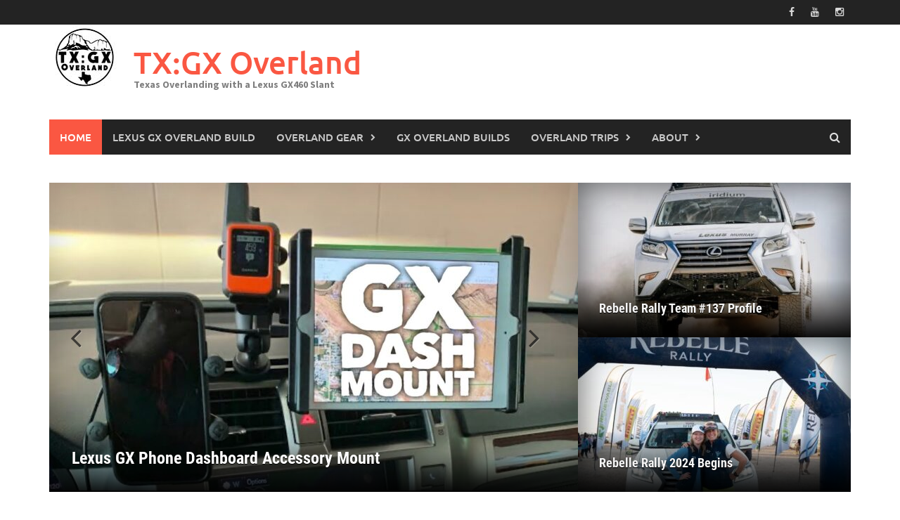

--- FILE ---
content_type: text/html; charset=UTF-8
request_url: https://txgxoverland.com/
body_size: 47216
content:
<!DOCTYPE html>
<html lang="en-US">
<head>
<meta charset="UTF-8">
<meta name="viewport" content="width=device-width, initial-scale=1">
<link rel="profile" href="http://gmpg.org/xfn/11">
<link rel="pingback" href="https://txgxoverland.com/xmlrpc.php">
<meta name='robots' content='index, follow, max-image-preview:large, max-snippet:-1, max-video-preview:-1' />
	<style>img:is([sizes="auto" i], [sizes^="auto," i]) { contain-intrinsic-size: 3000px 1500px }</style>
	
	<!-- This site is optimized with the Yoast SEO plugin v26.8 - https://yoast.com/product/yoast-seo-wordpress/ -->
	<title>TX:GX Overland - Texas Overlanding with a Lexus GX460 Slant</title>
	<meta name="description" content="Texas Overlanding with a Lexus GX460 Slant" />
	<link rel="canonical" href="https://txgxoverland.com/" />
	<link rel="next" href="https://txgxoverland.com/page/2/" />
	<meta property="og:locale" content="en_US" />
	<meta property="og:type" content="website" />
	<meta property="og:title" content="TX:GX Overland" />
	<meta property="og:description" content="Texas Overlanding with a Lexus GX460 Slant" />
	<meta property="og:url" content="https://txgxoverland.com/" />
	<meta property="og:site_name" content="TX:GX Overland" />
	<meta name="twitter:card" content="summary_large_image" />
	<!-- Optimized with WP Meteor v3.4.16 - https://wordpress.org/plugins/wp-meteor/ --><script data-wpmeteor-nooptimize="true" data-cfasync="false">var _wpmeteor={"gdpr":true,"rdelay":6000,"preload":true,"elementor-animations":true,"elementor-pp":true,"v":"3.4.16","rest_url":"https:\/\/txgxoverland.com\/wp-json\/"};(()=>{try{new MutationObserver(function(){}),new Promise(function(){}),Object.assign({},{}),document.fonts.ready.then(function(){})}catch{s="wpmeteordisable=1",i=document.location.href,i.match(/[?&]wpmeteordisable/)||(o="",i.indexOf("?")==-1?i.indexOf("#")==-1?o=i+"?"+s:o=i.replace("#","?"+s+"#"):i.indexOf("#")==-1?o=i+"&"+s:o=i.replace("#","&"+s+"#"),document.location.href=o)}var s,i,o;})();

</script><script data-wpmeteor-nooptimize="true" data-cfasync="false">(()=>{var v="addEventListener",ue="removeEventListener",p="getAttribute",L="setAttribute",pe="removeAttribute",N="hasAttribute",St="querySelector",F=St+"All",U="appendChild",Q="removeChild",fe="createElement",T="tagName",Ae="getOwnPropertyDescriptor",y="prototype",W="__lookupGetter__",Ee="__lookupSetter__",m="DOMContentLoaded",f="load",B="pageshow",me="error";var d=window,c=document,Te=c.documentElement;var $=console.error;var Ke=!0,X=class{constructor(){this.known=[]}init(){let t,n,s=(r,a)=>{if(Ke&&r&&r.fn&&!r.__wpmeteor){let o=function(i){return i===r?this:(c[v](m,l=>{i.call(c,r,l,"jQueryMock")}),this)};this.known.push([r,r.fn.ready,r.fn.init?.prototype?.ready]),r.fn.ready=o,r.fn.init?.prototype?.ready&&(r.fn.init.prototype.ready=o),r.__wpmeteor=!0}return r};window.jQuery||window.$,Object.defineProperty(window,"jQuery",{get(){return t},set(r){t=s(r,"jQuery")},configurable:!0}),Object.defineProperty(window,"$",{get(){return n},set(r){n=s(r,"$")},configurable:!0})}unmock(){this.known.forEach(([t,n,s])=>{t.fn.ready=n,t.fn.init?.prototype?.ready&&s&&(t.fn.init.prototype.ready=s)}),Ke=!1}};var ge="fpo:first-interaction",he="fpo:replay-captured-events";var Je="fpo:element-loaded",Se="fpo:images-loaded",M="fpo:the-end";var Z="click",V=window,Qe=V.addEventListener.bind(V),Xe=V.removeEventListener.bind(V),Ge="removeAttribute",ve="getAttribute",Gt="setAttribute",Ne=["touchstart","touchmove","touchend","touchcancel","keydown","wheel"],Ze=["mouseover","mouseout",Z],Nt=["touchstart","touchend","touchcancel","mouseover","mouseout",Z],R="data-wpmeteor-";var Ue="dispatchEvent",je=e=>{let t=new MouseEvent(Z,{view:e.view,bubbles:!0,cancelable:!0});return Object.defineProperty(t,"target",{writable:!1,value:e.target}),t},Be=class{static capture(){let t=!1,[,n,s]=`${window.Promise}`.split(/[\s[(){]+/s);if(V["__"+s+n])return;let r=[],a=o=>{if(o.target&&Ue in o.target){if(!o.isTrusted)return;if(o.cancelable&&!Ne.includes(o.type))try{o.preventDefault()}catch{}o.stopImmediatePropagation(),o.type===Z?r.push(je(o)):Nt.includes(o.type)&&r.push(o),o.target[Gt](R+o.type,!0),t||(t=!0,V[Ue](new CustomEvent(ge)))}};V.addEventListener(he,()=>{Ze.forEach(l=>Xe(l,a,{passive:!1,capture:!0})),Ne.forEach(l=>Xe(l,a,{passive:!0,capture:!0}));let o;for(;o=r.shift();){var i=o.target;i[ve](R+"touchstart")&&i[ve](R+"touchend")&&!i[ve](R+Z)?(i[ve](R+"touchmove")||r.push(je(o)),i[Ge](R+"touchstart"),i[Ge](R+"touchend")):i[Ge](R+o.type),i[Ue](o)}}),Ze.forEach(o=>Qe(o,a,{passive:!1,capture:!0})),Ne.forEach(o=>Qe(o,a,{passive:!0,capture:!0}))}};var et=Be;var j=class{constructor(){this.l=[]}emit(t,n=null){this.l[t]&&this.l[t].forEach(s=>s(n))}on(t,n){this.l[t]||=[],this.l[t].push(n)}off(t,n){this.l[t]=(this.l[t]||[]).filter(s=>s!==n)}};var D=new j;var ye=c[fe]("span");ye[L]("id","elementor-device-mode");ye[L]("class","elementor-screen-only");var Ut=!1,tt=()=>(Ut||c.body[U](ye),getComputedStyle(ye,":after").content.replace(/"/g,""));var rt=e=>e[p]("class")||"",nt=(e,t)=>e[L]("class",t),st=()=>{d[v](f,function(){let e=tt(),t=Math.max(Te.clientWidth||0,d.innerWidth||0),n=Math.max(Te.clientHeight||0,d.innerHeight||0),s=["_animation_"+e,"animation_"+e,"_animation","_animation","animation"];Array.from(c[F](".elementor-invisible")).forEach(r=>{let a=r.getBoundingClientRect();if(a.top+d.scrollY<=n&&a.left+d.scrollX<t)try{let i=JSON.parse(r[p]("data-settings"));if(i.trigger_source)return;let l=i._animation_delay||i.animation_delay||0,u,E;for(var o=0;o<s.length;o++)if(i[s[o]]){E=s[o],u=i[E];break}if(u){let q=rt(r),J=u==="none"?q:q+" animated "+u,At=setTimeout(()=>{nt(r,J.replace(/\belementor-invisible\b/,"")),s.forEach(Tt=>delete i[Tt]),r[L]("data-settings",JSON.stringify(i))},l);D.on("fi",()=>{clearTimeout(At),nt(r,rt(r).replace(new RegExp("\b"+u+"\b"),""))})}}catch(i){console.error(i)}})})};var ot="data-in-mega_smartmenus",it=()=>{let e=c[fe]("div");e.innerHTML='<span class="sub-arrow --wp-meteor"><i class="fa" aria-hidden="true"></i></span>';let t=e.firstChild,n=s=>{let r=[];for(;s=s.previousElementSibling;)r.push(s);return r};c[v](m,function(){Array.from(c[F](".pp-advanced-menu ul")).forEach(s=>{if(s[p](ot))return;(s[p]("class")||"").match(/\bmega-menu\b/)&&s[F]("ul").forEach(o=>{o[L](ot,!0)});let r=n(s),a=r.filter(o=>o).filter(o=>o[T]==="A").pop();if(a||(a=r.map(o=>Array.from(o[F]("a"))).filter(o=>o).flat().pop()),a){let o=t.cloneNode(!0);a[U](o),new MutationObserver(l=>{l.forEach(({addedNodes:u})=>{u.forEach(E=>{if(E.nodeType===1&&E[T]==="SPAN")try{a[Q](o)}catch{}})})}).observe(a,{childList:!0})}})})};var w="readystatechange",A="message";var Y="SCRIPT",g="data-wpmeteor-",b=Object.defineProperty,Ve=Object.defineProperties,P="javascript/blocked",Pe=/^\s*(application|text)\/javascript|module\s*$/i,mt="requestAnimationFrame",gt="requestIdleCallback",ie="setTimeout",Ie="__dynamic",I=d.constructor.name+"::",ce=c.constructor.name+"::",ht=function(e,t){t=t||d;for(var n=0;n<this.length;n++)e.call(t,this[n],n,this)};"NodeList"in d&&!NodeList[y].forEach&&(NodeList[y].forEach=ht);"HTMLCollection"in d&&!HTMLCollection[y].forEach&&(HTMLCollection[y].forEach=ht);_wpmeteor["elementor-animations"]&&st(),_wpmeteor["elementor-pp"]&&it();var _e=[],Le=[],ee=[],se=!1,k=[],h={},He=!1,Bt=0,H=c.visibilityState==="visible"?d[mt]:d[ie],vt=d[gt]||H;c[v]("visibilitychange",()=>{H=c.visibilityState==="visible"?d[mt]:d[ie],vt=d[gt]||H});var C=d[ie],De,z=["src","type"],x=Object,te="definePropert";x[te+"y"]=(e,t,n)=>{if(e===d&&["jQuery","onload"].indexOf(t)>=0||(e===c||e===c.body)&&["readyState","write","writeln","on"+w].indexOf(t)>=0)return["on"+w,"on"+f].indexOf(t)&&n.set&&(h["on"+w]=h["on"+w]||[],h["on"+w].push(n.set)),e;if(e instanceof HTMLScriptElement&&z.indexOf(t)>=0){if(!e[t+"__def"]){let s=x[Ae](e,t);b(e,t,{set(r){return e[t+"__set"]?e[t+"__set"].call(e,r):s.set.call(e,r)},get(){return e[t+"__get"]?e[t+"__get"].call(e):s.get.call(e)}}),e[t+"__def"]=!0}return n.get&&(e[t+"__get"]=n.get),n.set&&(e[t+"__set"]=n.set),e}return b(e,t,n)};x[te+"ies"]=(e,t)=>{for(let n in t)x[te+"y"](e,n,t[n]);for(let n of x.getOwnPropertySymbols(t))x[te+"y"](e,n,t[n]);return e};var qe=EventTarget[y][v],yt=EventTarget[y][ue],ae=qe.bind(c),Ct=yt.bind(c),G=qe.bind(d),_t=yt.bind(d),Lt=Document[y].createElement,le=Lt.bind(c),de=c.__proto__[W]("readyState").bind(c),ct="loading";b(c,"readyState",{get(){return ct},set(e){return ct=e}});var at=e=>k.filter(([t,,n],s)=>{if(!(e.indexOf(t.type)<0)){n||(n=t.target);try{let r=n.constructor.name+"::"+t.type;for(let a=0;a<h[r].length;a++)if(h[r][a]){let o=r+"::"+s+"::"+a;if(!xe[o])return!0}}catch{}}}).length,oe,xe={},K=e=>{k.forEach(([t,n,s],r)=>{if(!(e.indexOf(t.type)<0)){s||(s=t.target);try{let a=s.constructor.name+"::"+t.type;if((h[a]||[]).length)for(let o=0;o<h[a].length;o++){let i=h[a][o];if(i){let l=a+"::"+r+"::"+o;if(!xe[l]){xe[l]=!0,c.readyState=n,oe=a;try{Bt++,!i[y]||i[y].constructor===i?i.bind(s)(t):i(t)}catch(u){$(u,i)}oe=null}}}}catch(a){$(a)}}})};ae(m,e=>{k.push([new e.constructor(m,e),de(),c])});ae(w,e=>{k.push([new e.constructor(w,e),de(),c])});G(m,e=>{k.push([new e.constructor(m,e),de(),d])});G(f,e=>{He=!0,k.push([new e.constructor(f,e),de(),d]),O||K([m,w,A,f,B])});G(B,e=>{k.push([new e.constructor(B,e),de(),d]),O||K([m,w,A,f,B])});var wt=e=>{k.push([e,c.readyState,d])},Ot=d[W]("onmessage"),Rt=d[Ee]("onmessage"),Pt=()=>{_t(A,wt),(h[I+"message"]||[]).forEach(e=>{G(A,e)}),b(d,"onmessage",{get:Ot,set:Rt})};G(A,wt);var Dt=new X;Dt.init();var Fe=()=>{!O&&!se&&(O=!0,c.readyState="loading",H($e),H(S)),He||G(f,()=>{Fe()})};G(ge,()=>{Fe()});D.on(Se,()=>{Fe()});_wpmeteor.rdelay>=0&&et.capture();var re=[-1],Ce=e=>{re=re.filter(t=>t!==e.target),re.length||C(D.emit.bind(D,M))};var O=!1,S=()=>{let e=_e.shift();if(e)e[p](g+"src")?e[N]("async")||e[Ie]?(e.isConnected&&(re.push(e),setTimeout(Ce,1e3,{target:e})),Oe(e,Ce),C(S)):Oe(e,C.bind(null,S)):(e.origtype==P&&Oe(e),C(S));else if(Le.length)_e.push(...Le),Le.length=0,C(S);else if(at([m,w,A]))K([m,w,A]),C(S);else if(He)if(at([f,B,A]))K([f,B,A]),C(S);else if(re.length>1)vt(S);else if(ee.length)_e.push(...ee),ee.length=0,C(S);else{if(d.RocketLazyLoadScripts)try{RocketLazyLoadScripts.run()}catch(t){$(t)}c.readyState="complete",Pt(),Dt.unmock(),O=!1,se=!0,d[ie](()=>Ce({target:-1}))}else O=!1},xt=e=>{let t=le(Y),n=e.attributes;for(var s=n.length-1;s>=0;s--)n[s].name.startsWith(g)||t[L](n[s].name,n[s].value);let r=e[p](g+"type");r?t.type=r:t.type="text/javascript",(e.textContent||"").match(/^\s*class RocketLazyLoadScripts/)?t.textContent=e.textContent.replace(/^\s*class\s*RocketLazyLoadScripts/,"window.RocketLazyLoadScripts=class").replace("RocketLazyLoadScripts.run();",""):t.textContent=e.textContent;for(let a of["onload","onerror","onreadystatechange"])e[a]&&(t[a]=e[a]);return t},Oe=(e,t)=>{let n=e[p](g+"src");if(n){let s=qe.bind(e);e.isConnected&&t&&(s(f,t),s(me,t)),e.origtype=e[p](g+"type")||"text/javascript",e.origsrc=n,(!e.isConnected||e[N]("nomodule")||e.type&&!Pe.test(e.type))&&t&&t(new Event(f,{target:e}))}else e.origtype===P?(e.origtype=e[p](g+"type")||"text/javascript",e[pe]("integrity"),e.textContent=e.textContent+`
`):t&&t(new Event(f,{target:e}))},We=(e,t)=>{let n=(h[e]||[]).indexOf(t);if(n>=0)return h[e][n]=void 0,!0},lt=(e,t,...n)=>{if("HTMLDocument::"+m==oe&&e===m&&!t.toString().match(/jQueryMock/)){D.on(M,c[v].bind(c,e,t,...n));return}if(t&&(e===m||e===w)){let s=ce+e;h[s]=h[s]||[],h[s].push(t),se&&K([e]);return}return ae(e,t,...n)},dt=(e,t,...n)=>{if(e===m){let s=ce+e;We(s,t)}return Ct(e,t,...n)};Ve(c,{[v]:{get(){return lt},set(){return lt}},[ue]:{get(){return dt},set(){return dt}}});var ne=c.createDocumentFragment(),$e=()=>{ne.hasChildNodes()&&(c.head[U](ne),ne=c.createDocumentFragment())},ut={},we=e=>{if(e)try{let t=new URL(e,c.location.href),n=t.origin;if(n&&!ut[n]&&c.location.host!==t.host){let s=le("link");s.rel="preconnect",s.href=n,ne[U](s),ut[n]=!0,O&&H($e)}}catch{}},be={},kt=(e,t,n,s)=>{let r=le("link");r.rel=t?"modulepre"+f:"pre"+f,r.as="script",n&&r[L]("crossorigin",n),s&&r[L]("integrity",s);try{e=new URL(e,c.location.href).href}catch{}r.href=e,ne[U](r),be[e]=!0,O&&H($e)},ke=function(...e){let t=le(...e);if(!e||e[0].toUpperCase()!==Y||!O)return t;let n=t[L].bind(t),s=t[p].bind(t),r=t[pe].bind(t),a=t[N].bind(t),o=t[W]("attributes").bind(t);return z.forEach(i=>{let l=t[W](i).bind(t),u=t[Ee](i).bind(t);x[te+"y"](t,i,{set(E){return i==="type"&&E&&!Pe.test(E)?n(i,E):((i==="src"&&E||i==="type"&&E&&t.origsrc)&&n("type",P),E?n(g+i,E):r(g+i))},get(){let E=t[p](g+i);if(i==="src")try{return new URL(E,c.location.href).href}catch{}return E}}),b(t,"orig"+i,{set(E){return u(E)},get(){return l()}})}),t[L]=function(i,l){if(z.includes(i))return i==="type"&&l&&!Pe.test(l)?n(i,l):((i==="src"&&l||i==="type"&&l&&t.origsrc)&&n("type",P),l?n(g+i,l):r(g+i));n(i,l)},t[p]=function(i){let l=z.indexOf(i)>=0?s(g+i):s(i);if(i==="src")try{return new URL(l,c.location.href).href}catch{}return l},t[N]=function(i){return z.indexOf(i)>=0?a(g+i):a(i)},b(t,"attributes",{get(){return[...o()].filter(l=>l.name!=="type").map(l=>({name:l.name.match(new RegExp(g))?l.name.replace(g,""):l.name,value:l.value}))}}),t[Ie]=!0,t};Object.defineProperty(Document[y],"createElement",{set(e){e!==ke&&(De=e)},get(){return De||ke}});var Re=new Set,ze=new MutationObserver(e=>{e.forEach(({removedNodes:t,addedNodes:n,target:s})=>{t.forEach(r=>{r.nodeType===1&&Y===r[T]&&"origtype"in r&&Re.delete(r)}),n.forEach(r=>{if(r.nodeType===1)if(Y===r[T]){if("origtype"in r){if(r.origtype!==P)return}else if(r[p]("type")!==P)return;"origtype"in r||z.forEach(o=>{let i=r[W](o).bind(r),l=r[Ee](o).bind(r);b(r,"orig"+o,{set(u){return l(u)},get(){return i()}})});let a=r[p](g+"src");if(Re.has(r)&&$("Inserted twice",r),r.parentNode){Re.add(r);let o=r[p](g+"type");(a||"").match(/\/gtm.js\?/)||r[N]("async")||r[Ie]?(ee.push(r),we(a)):r[N]("defer")||o==="module"?(Le.push(r),we(a)):(a&&!r[N]("nomodule")&&!be[a]&&kt(a,o==="module",r[N]("crossorigin")&&r[p]("crossorigin"),r[p]("integrity")),_e.push(r))}else r[v](f,o=>o.target.parentNode[Q](o.target)),r[v](me,o=>o.target.parentNode[Q](o.target)),s[U](r)}else r[T]==="LINK"&&r[p]("as")==="script"&&(be[r[p]("href")]=!0)})})}),bt={childList:!0,subtree:!0};ze.observe(c.documentElement,bt);var Mt=HTMLElement[y].attachShadow;HTMLElement[y].attachShadow=function(e){let t=Mt.call(this,e);return e.mode==="open"&&ze.observe(t,bt),t};(()=>{let e=x[Ae](HTMLIFrameElement[y],"src");b(HTMLIFrameElement[y],"src",{get(){return this.dataset.fpoSrc?this.dataset.fpoSrc:e.get.call(this)},set(t){delete this.dataset.fpoSrc,e.set.call(this,t)}})})();D.on(M,()=>{(!De||De===ke)&&(Document[y].createElement=Lt,ze.disconnect()),dispatchEvent(new CustomEvent(he)),dispatchEvent(new CustomEvent(M))});var Me=e=>{let t,n;!c.currentScript||!c.currentScript.parentNode?(t=c.body,n=t.lastChild):(n=c.currentScript,t=n.parentNode);try{let s=le("div");s.innerHTML=e,Array.from(s.childNodes).forEach(r=>{r.nodeName===Y?t.insertBefore(xt(r),n):t.insertBefore(r,n)})}catch(s){$(s)}},pt=e=>Me(e+`
`);Ve(c,{write:{get(){return Me},set(e){return Me=e}},writeln:{get(){return pt},set(e){return pt=e}}});var ft=(e,t,...n)=>{if(I+m==oe&&e===m&&!t.toString().match(/jQueryMock/)){D.on(M,d[v].bind(d,e,t,...n));return}if(I+f==oe&&e===f){D.on(M,d[v].bind(d,e,t,...n));return}if(t&&(e===f||e===B||e===m||e===A&&!se)){let s=e===m?ce+e:I+e;h[s]=h[s]||[],h[s].push(t),se&&K([e]);return}return G(e,t,...n)},Et=(e,t,...n)=>{if(e===f||e===m||e===B){let s=e===m?ce+e:I+e;We(s,t)}return _t(e,t,...n)};Ve(d,{[v]:{get(){return ft},set(){return ft}},[ue]:{get(){return Et},set(){return Et}}});var Ye=e=>{let t;return{get(){return t},set(n){return t&&We(e,n),h[e]=h[e]||[],h[e].push(n),t=n}}};G(Je,e=>{let{target:t,event:n}=e.detail,s=t===d?c.body:t,r=s[p](g+"on"+n.type);s[pe](g+"on"+n.type);try{let a=new Function("event",r);t===d?d[v](f,a.bind(t,n)):a.call(t,n)}catch(a){console.err(a)}});{let e=Ye(I+f);b(d,"onload",e),ae(m,()=>{b(c.body,"onload",e)})}b(c,"onreadystatechange",Ye(ce+w));b(d,"onmessage",Ye(I+A));(()=>{let e=d.innerHeight,t=d.innerWidth,n=r=>{let o={"4g":1250,"3g":2500,"2g":2500}[(navigator.connection||{}).effectiveType]||0,i=r.getBoundingClientRect(),l={top:-1*e-o,left:-1*t-o,bottom:e+o,right:t+o};return!(i.left>=l.right||i.right<=l.left||i.top>=l.bottom||i.bottom<=l.top)},s=(r=!0)=>{let a=1,o=-1,i={},l=()=>{o++,--a||d[ie](D.emit.bind(D,Se),_wpmeteor.rdelay)};Array.from(c.getElementsByTagName("*")).forEach(u=>{let E,q,J;if(u[T]==="IMG"){let _=u.currentSrc||u.src;_&&!i[_]&&!_.match(/^data:/i)&&((u.loading||"").toLowerCase()!=="lazy"||n(u))&&(E=_)}else if(u[T]===Y)we(u[p](g+"src"));else if(u[T]==="LINK"&&u[p]("as")==="script"&&["pre"+f,"modulepre"+f].indexOf(u[p]("rel"))>=0)be[u[p]("href")]=!0;else if((q=d.getComputedStyle(u))&&(J=(q.backgroundImage||"").match(/^url\s*\((.*?)\)/i))&&(J||[]).length){let _=J[0].slice(4,-1).replace(/"/g,"");!i[_]&&!_.match(/^data:/i)&&(E=_)}if(E){i[E]=!0;let _=new Image;r&&(a++,_[v](f,l),_[v](me,l)),_.src=E}}),c.fonts.ready.then(()=>{l()})};_wpmeteor.rdelay===0?ae(m,s):G(f,s)})();})();
//1.0.42

</script><script type="application/ld+json" class="yoast-schema-graph">{"@context":"https://schema.org","@graph":[{"@type":"CollectionPage","@id":"https://txgxoverland.com/","url":"https://txgxoverland.com/","name":"TX:GX Overland - Texas Overlanding with a Lexus GX460 Slant","isPartOf":{"@id":"https://txgxoverland.com/#website"},"about":{"@id":"https://txgxoverland.com/#organization"},"description":"Texas Overlanding with a Lexus GX460 Slant","breadcrumb":{"@id":"https://txgxoverland.com/#breadcrumb"},"inLanguage":"en-US"},{"@type":"BreadcrumbList","@id":"https://txgxoverland.com/#breadcrumb","itemListElement":[{"@type":"ListItem","position":1,"name":"Home"}]},{"@type":"WebSite","@id":"https://txgxoverland.com/#website","url":"https://txgxoverland.com/","name":"TX:GX 460 Overland","description":"Texas Overlanding with a Lexus GX460 Slant","publisher":{"@id":"https://txgxoverland.com/#organization"},"potentialAction":[{"@type":"SearchAction","target":{"@type":"EntryPoint","urlTemplate":"https://txgxoverland.com/?s={search_term_string}"},"query-input":{"@type":"PropertyValueSpecification","valueRequired":true,"valueName":"search_term_string"}}],"inLanguage":"en-US"},{"@type":"Organization","@id":"https://txgxoverland.com/#organization","name":"TX:GX Overland","url":"https://txgxoverland.com/","logo":{"@type":"ImageObject","inLanguage":"en-US","@id":"https://txgxoverland.com/#/schema/logo/image/","url":"https://txgxoverland.com/wp-content/uploads/2022/02/cropped-TX-GX-Small-Thumbnail-Logo.jpg","contentUrl":"https://txgxoverland.com/wp-content/uploads/2022/02/cropped-TX-GX-Small-Thumbnail-Logo.jpg","width":512,"height":512,"caption":"TX:GX Overland"},"image":{"@id":"https://txgxoverland.com/#/schema/logo/image/"},"sameAs":["https://www.facebook.com/TXGX-460-Overland-and-Offroad-104418791664392","https://www.instagram.com/txgx_overland/","https://www.youtube.com/channel/UC_eQpx6eZupfipck_WoYcNw"]}]}</script>
	<!-- / Yoast SEO plugin. -->


<link rel='dns-prefetch' href='//www.googletagmanager.com' />
<link rel='dns-prefetch' href='//pagead2.googlesyndication.com' />
<link rel="alternate" type="application/rss+xml" title="TX:GX Overland &raquo; Feed" href="https://txgxoverland.com/feed/" />
<link rel="alternate" type="application/rss+xml" title="TX:GX Overland &raquo; Comments Feed" href="https://txgxoverland.com/comments/feed/" />
<script data-cfasync="false" type="javascript/blocked" data-wpmeteor-type="text/javascript" >
/* <![CDATA[ */
window._wpemojiSettings = {"baseUrl":"https:\/\/s.w.org\/images\/core\/emoji\/16.0.1\/72x72\/","ext":".png","svgUrl":"https:\/\/s.w.org\/images\/core\/emoji\/16.0.1\/svg\/","svgExt":".svg","source":{"concatemoji":"https:\/\/txgxoverland.com\/wp-includes\/js\/wp-emoji-release.min.js?ver=6.8.3"}};
/*! This file is auto-generated */
!function(s,n){var o,i,e;function c(e){try{var t={supportTests:e,timestamp:(new Date).valueOf()};sessionStorage.setItem(o,JSON.stringify(t))}catch(e){}}function p(e,t,n){e.clearRect(0,0,e.canvas.width,e.canvas.height),e.fillText(t,0,0);var t=new Uint32Array(e.getImageData(0,0,e.canvas.width,e.canvas.height).data),a=(e.clearRect(0,0,e.canvas.width,e.canvas.height),e.fillText(n,0,0),new Uint32Array(e.getImageData(0,0,e.canvas.width,e.canvas.height).data));return t.every(function(e,t){return e===a[t]})}function u(e,t){e.clearRect(0,0,e.canvas.width,e.canvas.height),e.fillText(t,0,0);for(var n=e.getImageData(16,16,1,1),a=0;a<n.data.length;a++)if(0!==n.data[a])return!1;return!0}function f(e,t,n,a){switch(t){case"flag":return n(e,"\ud83c\udff3\ufe0f\u200d\u26a7\ufe0f","\ud83c\udff3\ufe0f\u200b\u26a7\ufe0f")?!1:!n(e,"\ud83c\udde8\ud83c\uddf6","\ud83c\udde8\u200b\ud83c\uddf6")&&!n(e,"\ud83c\udff4\udb40\udc67\udb40\udc62\udb40\udc65\udb40\udc6e\udb40\udc67\udb40\udc7f","\ud83c\udff4\u200b\udb40\udc67\u200b\udb40\udc62\u200b\udb40\udc65\u200b\udb40\udc6e\u200b\udb40\udc67\u200b\udb40\udc7f");case"emoji":return!a(e,"\ud83e\udedf")}return!1}function g(e,t,n,a){var r="undefined"!=typeof WorkerGlobalScope&&self instanceof WorkerGlobalScope?new OffscreenCanvas(300,150):s.createElement("canvas"),o=r.getContext("2d",{willReadFrequently:!0}),i=(o.textBaseline="top",o.font="600 32px Arial",{});return e.forEach(function(e){i[e]=t(o,e,n,a)}),i}function t(e){var t=s.createElement("script");t.src=e,t.defer=!0,s.head.appendChild(t)}"undefined"!=typeof Promise&&(o="wpEmojiSettingsSupports",i=["flag","emoji"],n.supports={everything:!0,everythingExceptFlag:!0},e=new Promise(function(e){s.addEventListener("DOMContentLoaded",e,{once:!0})}),new Promise(function(t){var n=function(){try{var e=JSON.parse(sessionStorage.getItem(o));if("object"==typeof e&&"number"==typeof e.timestamp&&(new Date).valueOf()<e.timestamp+604800&&"object"==typeof e.supportTests)return e.supportTests}catch(e){}return null}();if(!n){if("undefined"!=typeof Worker&&"undefined"!=typeof OffscreenCanvas&&"undefined"!=typeof URL&&URL.createObjectURL&&"undefined"!=typeof Blob)try{var e="postMessage("+g.toString()+"("+[JSON.stringify(i),f.toString(),p.toString(),u.toString()].join(",")+"));",a=new Blob([e],{type:"text/javascript"}),r=new Worker(URL.createObjectURL(a),{name:"wpTestEmojiSupports"});return void(r.onmessage=function(e){c(n=e.data),r.terminate(),t(n)})}catch(e){}c(n=g(i,f,p,u))}t(n)}).then(function(e){for(var t in e)n.supports[t]=e[t],n.supports.everything=n.supports.everything&&n.supports[t],"flag"!==t&&(n.supports.everythingExceptFlag=n.supports.everythingExceptFlag&&n.supports[t]);n.supports.everythingExceptFlag=n.supports.everythingExceptFlag&&!n.supports.flag,n.DOMReady=!1,n.readyCallback=function(){n.DOMReady=!0}}).then(function(){return e}).then(function(){var e;n.supports.everything||(n.readyCallback(),(e=n.source||{}).concatemoji?t(e.concatemoji):e.wpemoji&&e.twemoji&&(t(e.twemoji),t(e.wpemoji)))}))}((window,document),window._wpemojiSettings);
/* ]]> */
</script>
<link rel='stylesheet' id='stripe-main-styles-css' href='https://txgxoverland.com/wp-content/mu-plugins/vendor/godaddy/mwc-core/assets/css/stripe-settings.css' type='text/css' media='all' />
<link rel='stylesheet' id='sbi_styles-css' href='https://txgxoverland.com/wp-content/plugins/instagram-feed/css/sbi-styles.min.css?ver=6.10.0' type='text/css' media='all' />
<style id='wp-emoji-styles-inline-css' type='text/css'>

	img.wp-smiley, img.emoji {
		display: inline !important;
		border: none !important;
		box-shadow: none !important;
		height: 1em !important;
		width: 1em !important;
		margin: 0 0.07em !important;
		vertical-align: -0.1em !important;
		background: none !important;
		padding: 0 !important;
	}
</style>
<link rel='stylesheet' id='wp-block-library-css' href='https://txgxoverland.com/wp-includes/css/dist/block-library/style.min.css?ver=6.8.3' type='text/css' media='all' />
<style id='wp-block-library-theme-inline-css' type='text/css'>
.wp-block-audio :where(figcaption){color:#555;font-size:13px;text-align:center}.is-dark-theme .wp-block-audio :where(figcaption){color:#ffffffa6}.wp-block-audio{margin:0 0 1em}.wp-block-code{border:1px solid #ccc;border-radius:4px;font-family:Menlo,Consolas,monaco,monospace;padding:.8em 1em}.wp-block-embed :where(figcaption){color:#555;font-size:13px;text-align:center}.is-dark-theme .wp-block-embed :where(figcaption){color:#ffffffa6}.wp-block-embed{margin:0 0 1em}.blocks-gallery-caption{color:#555;font-size:13px;text-align:center}.is-dark-theme .blocks-gallery-caption{color:#ffffffa6}:root :where(.wp-block-image figcaption){color:#555;font-size:13px;text-align:center}.is-dark-theme :root :where(.wp-block-image figcaption){color:#ffffffa6}.wp-block-image{margin:0 0 1em}.wp-block-pullquote{border-bottom:4px solid;border-top:4px solid;color:currentColor;margin-bottom:1.75em}.wp-block-pullquote cite,.wp-block-pullquote footer,.wp-block-pullquote__citation{color:currentColor;font-size:.8125em;font-style:normal;text-transform:uppercase}.wp-block-quote{border-left:.25em solid;margin:0 0 1.75em;padding-left:1em}.wp-block-quote cite,.wp-block-quote footer{color:currentColor;font-size:.8125em;font-style:normal;position:relative}.wp-block-quote:where(.has-text-align-right){border-left:none;border-right:.25em solid;padding-left:0;padding-right:1em}.wp-block-quote:where(.has-text-align-center){border:none;padding-left:0}.wp-block-quote.is-large,.wp-block-quote.is-style-large,.wp-block-quote:where(.is-style-plain){border:none}.wp-block-search .wp-block-search__label{font-weight:700}.wp-block-search__button{border:1px solid #ccc;padding:.375em .625em}:where(.wp-block-group.has-background){padding:1.25em 2.375em}.wp-block-separator.has-css-opacity{opacity:.4}.wp-block-separator{border:none;border-bottom:2px solid;margin-left:auto;margin-right:auto}.wp-block-separator.has-alpha-channel-opacity{opacity:1}.wp-block-separator:not(.is-style-wide):not(.is-style-dots){width:100px}.wp-block-separator.has-background:not(.is-style-dots){border-bottom:none;height:1px}.wp-block-separator.has-background:not(.is-style-wide):not(.is-style-dots){height:2px}.wp-block-table{margin:0 0 1em}.wp-block-table td,.wp-block-table th{word-break:normal}.wp-block-table :where(figcaption){color:#555;font-size:13px;text-align:center}.is-dark-theme .wp-block-table :where(figcaption){color:#ffffffa6}.wp-block-video :where(figcaption){color:#555;font-size:13px;text-align:center}.is-dark-theme .wp-block-video :where(figcaption){color:#ffffffa6}.wp-block-video{margin:0 0 1em}:root :where(.wp-block-template-part.has-background){margin-bottom:0;margin-top:0;padding:1.25em 2.375em}
</style>
<style id='classic-theme-styles-inline-css' type='text/css'>
/*! This file is auto-generated */
.wp-block-button__link{color:#fff;background-color:#32373c;border-radius:9999px;box-shadow:none;text-decoration:none;padding:calc(.667em + 2px) calc(1.333em + 2px);font-size:1.125em}.wp-block-file__button{background:#32373c;color:#fff;text-decoration:none}
</style>
<style id='auto-amazon-links-unit-style-inline-css' type='text/css'>
.aal-gutenberg-preview{max-height:400px;overflow:auto}

</style>
<link rel='stylesheet' id='coblocks-frontend-css' href='https://txgxoverland.com/wp-content/plugins/coblocks/dist/style-coblocks-1.css?ver=3.1.16' type='text/css' media='all' />
<link rel='stylesheet' id='coblocks-extensions-css' href='https://txgxoverland.com/wp-content/plugins/coblocks/dist/style-coblocks-extensions.css?ver=3.1.16' type='text/css' media='all' />
<link rel='stylesheet' id='coblocks-animation-css' href='https://txgxoverland.com/wp-content/plugins/coblocks/dist/style-coblocks-animation.css?ver=2677611078ee87eb3b1c' type='text/css' media='all' />
<style id='global-styles-inline-css' type='text/css'>
:root{--wp--preset--aspect-ratio--square: 1;--wp--preset--aspect-ratio--4-3: 4/3;--wp--preset--aspect-ratio--3-4: 3/4;--wp--preset--aspect-ratio--3-2: 3/2;--wp--preset--aspect-ratio--2-3: 2/3;--wp--preset--aspect-ratio--16-9: 16/9;--wp--preset--aspect-ratio--9-16: 9/16;--wp--preset--color--black: #000000;--wp--preset--color--cyan-bluish-gray: #abb8c3;--wp--preset--color--white: #ffffff;--wp--preset--color--pale-pink: #f78da7;--wp--preset--color--vivid-red: #cf2e2e;--wp--preset--color--luminous-vivid-orange: #ff6900;--wp--preset--color--luminous-vivid-amber: #fcb900;--wp--preset--color--light-green-cyan: #7bdcb5;--wp--preset--color--vivid-green-cyan: #00d084;--wp--preset--color--pale-cyan-blue: #8ed1fc;--wp--preset--color--vivid-cyan-blue: #0693e3;--wp--preset--color--vivid-purple: #9b51e0;--wp--preset--gradient--vivid-cyan-blue-to-vivid-purple: linear-gradient(135deg,rgba(6,147,227,1) 0%,rgb(155,81,224) 100%);--wp--preset--gradient--light-green-cyan-to-vivid-green-cyan: linear-gradient(135deg,rgb(122,220,180) 0%,rgb(0,208,130) 100%);--wp--preset--gradient--luminous-vivid-amber-to-luminous-vivid-orange: linear-gradient(135deg,rgba(252,185,0,1) 0%,rgba(255,105,0,1) 100%);--wp--preset--gradient--luminous-vivid-orange-to-vivid-red: linear-gradient(135deg,rgba(255,105,0,1) 0%,rgb(207,46,46) 100%);--wp--preset--gradient--very-light-gray-to-cyan-bluish-gray: linear-gradient(135deg,rgb(238,238,238) 0%,rgb(169,184,195) 100%);--wp--preset--gradient--cool-to-warm-spectrum: linear-gradient(135deg,rgb(74,234,220) 0%,rgb(151,120,209) 20%,rgb(207,42,186) 40%,rgb(238,44,130) 60%,rgb(251,105,98) 80%,rgb(254,248,76) 100%);--wp--preset--gradient--blush-light-purple: linear-gradient(135deg,rgb(255,206,236) 0%,rgb(152,150,240) 100%);--wp--preset--gradient--blush-bordeaux: linear-gradient(135deg,rgb(254,205,165) 0%,rgb(254,45,45) 50%,rgb(107,0,62) 100%);--wp--preset--gradient--luminous-dusk: linear-gradient(135deg,rgb(255,203,112) 0%,rgb(199,81,192) 50%,rgb(65,88,208) 100%);--wp--preset--gradient--pale-ocean: linear-gradient(135deg,rgb(255,245,203) 0%,rgb(182,227,212) 50%,rgb(51,167,181) 100%);--wp--preset--gradient--electric-grass: linear-gradient(135deg,rgb(202,248,128) 0%,rgb(113,206,126) 100%);--wp--preset--gradient--midnight: linear-gradient(135deg,rgb(2,3,129) 0%,rgb(40,116,252) 100%);--wp--preset--font-size--small: 13px;--wp--preset--font-size--medium: 20px;--wp--preset--font-size--large: 36px;--wp--preset--font-size--x-large: 42px;--wp--preset--spacing--20: 0.44rem;--wp--preset--spacing--30: 0.67rem;--wp--preset--spacing--40: 1rem;--wp--preset--spacing--50: 1.5rem;--wp--preset--spacing--60: 2.25rem;--wp--preset--spacing--70: 3.38rem;--wp--preset--spacing--80: 5.06rem;--wp--preset--shadow--natural: 6px 6px 9px rgba(0, 0, 0, 0.2);--wp--preset--shadow--deep: 12px 12px 50px rgba(0, 0, 0, 0.4);--wp--preset--shadow--sharp: 6px 6px 0px rgba(0, 0, 0, 0.2);--wp--preset--shadow--outlined: 6px 6px 0px -3px rgba(255, 255, 255, 1), 6px 6px rgba(0, 0, 0, 1);--wp--preset--shadow--crisp: 6px 6px 0px rgba(0, 0, 0, 1);}:where(.is-layout-flex){gap: 0.5em;}:where(.is-layout-grid){gap: 0.5em;}body .is-layout-flex{display: flex;}.is-layout-flex{flex-wrap: wrap;align-items: center;}.is-layout-flex > :is(*, div){margin: 0;}body .is-layout-grid{display: grid;}.is-layout-grid > :is(*, div){margin: 0;}:where(.wp-block-columns.is-layout-flex){gap: 2em;}:where(.wp-block-columns.is-layout-grid){gap: 2em;}:where(.wp-block-post-template.is-layout-flex){gap: 1.25em;}:where(.wp-block-post-template.is-layout-grid){gap: 1.25em;}.has-black-color{color: var(--wp--preset--color--black) !important;}.has-cyan-bluish-gray-color{color: var(--wp--preset--color--cyan-bluish-gray) !important;}.has-white-color{color: var(--wp--preset--color--white) !important;}.has-pale-pink-color{color: var(--wp--preset--color--pale-pink) !important;}.has-vivid-red-color{color: var(--wp--preset--color--vivid-red) !important;}.has-luminous-vivid-orange-color{color: var(--wp--preset--color--luminous-vivid-orange) !important;}.has-luminous-vivid-amber-color{color: var(--wp--preset--color--luminous-vivid-amber) !important;}.has-light-green-cyan-color{color: var(--wp--preset--color--light-green-cyan) !important;}.has-vivid-green-cyan-color{color: var(--wp--preset--color--vivid-green-cyan) !important;}.has-pale-cyan-blue-color{color: var(--wp--preset--color--pale-cyan-blue) !important;}.has-vivid-cyan-blue-color{color: var(--wp--preset--color--vivid-cyan-blue) !important;}.has-vivid-purple-color{color: var(--wp--preset--color--vivid-purple) !important;}.has-black-background-color{background-color: var(--wp--preset--color--black) !important;}.has-cyan-bluish-gray-background-color{background-color: var(--wp--preset--color--cyan-bluish-gray) !important;}.has-white-background-color{background-color: var(--wp--preset--color--white) !important;}.has-pale-pink-background-color{background-color: var(--wp--preset--color--pale-pink) !important;}.has-vivid-red-background-color{background-color: var(--wp--preset--color--vivid-red) !important;}.has-luminous-vivid-orange-background-color{background-color: var(--wp--preset--color--luminous-vivid-orange) !important;}.has-luminous-vivid-amber-background-color{background-color: var(--wp--preset--color--luminous-vivid-amber) !important;}.has-light-green-cyan-background-color{background-color: var(--wp--preset--color--light-green-cyan) !important;}.has-vivid-green-cyan-background-color{background-color: var(--wp--preset--color--vivid-green-cyan) !important;}.has-pale-cyan-blue-background-color{background-color: var(--wp--preset--color--pale-cyan-blue) !important;}.has-vivid-cyan-blue-background-color{background-color: var(--wp--preset--color--vivid-cyan-blue) !important;}.has-vivid-purple-background-color{background-color: var(--wp--preset--color--vivid-purple) !important;}.has-black-border-color{border-color: var(--wp--preset--color--black) !important;}.has-cyan-bluish-gray-border-color{border-color: var(--wp--preset--color--cyan-bluish-gray) !important;}.has-white-border-color{border-color: var(--wp--preset--color--white) !important;}.has-pale-pink-border-color{border-color: var(--wp--preset--color--pale-pink) !important;}.has-vivid-red-border-color{border-color: var(--wp--preset--color--vivid-red) !important;}.has-luminous-vivid-orange-border-color{border-color: var(--wp--preset--color--luminous-vivid-orange) !important;}.has-luminous-vivid-amber-border-color{border-color: var(--wp--preset--color--luminous-vivid-amber) !important;}.has-light-green-cyan-border-color{border-color: var(--wp--preset--color--light-green-cyan) !important;}.has-vivid-green-cyan-border-color{border-color: var(--wp--preset--color--vivid-green-cyan) !important;}.has-pale-cyan-blue-border-color{border-color: var(--wp--preset--color--pale-cyan-blue) !important;}.has-vivid-cyan-blue-border-color{border-color: var(--wp--preset--color--vivid-cyan-blue) !important;}.has-vivid-purple-border-color{border-color: var(--wp--preset--color--vivid-purple) !important;}.has-vivid-cyan-blue-to-vivid-purple-gradient-background{background: var(--wp--preset--gradient--vivid-cyan-blue-to-vivid-purple) !important;}.has-light-green-cyan-to-vivid-green-cyan-gradient-background{background: var(--wp--preset--gradient--light-green-cyan-to-vivid-green-cyan) !important;}.has-luminous-vivid-amber-to-luminous-vivid-orange-gradient-background{background: var(--wp--preset--gradient--luminous-vivid-amber-to-luminous-vivid-orange) !important;}.has-luminous-vivid-orange-to-vivid-red-gradient-background{background: var(--wp--preset--gradient--luminous-vivid-orange-to-vivid-red) !important;}.has-very-light-gray-to-cyan-bluish-gray-gradient-background{background: var(--wp--preset--gradient--very-light-gray-to-cyan-bluish-gray) !important;}.has-cool-to-warm-spectrum-gradient-background{background: var(--wp--preset--gradient--cool-to-warm-spectrum) !important;}.has-blush-light-purple-gradient-background{background: var(--wp--preset--gradient--blush-light-purple) !important;}.has-blush-bordeaux-gradient-background{background: var(--wp--preset--gradient--blush-bordeaux) !important;}.has-luminous-dusk-gradient-background{background: var(--wp--preset--gradient--luminous-dusk) !important;}.has-pale-ocean-gradient-background{background: var(--wp--preset--gradient--pale-ocean) !important;}.has-electric-grass-gradient-background{background: var(--wp--preset--gradient--electric-grass) !important;}.has-midnight-gradient-background{background: var(--wp--preset--gradient--midnight) !important;}.has-small-font-size{font-size: var(--wp--preset--font-size--small) !important;}.has-medium-font-size{font-size: var(--wp--preset--font-size--medium) !important;}.has-large-font-size{font-size: var(--wp--preset--font-size--large) !important;}.has-x-large-font-size{font-size: var(--wp--preset--font-size--x-large) !important;}
:where(.wp-block-post-template.is-layout-flex){gap: 1.25em;}:where(.wp-block-post-template.is-layout-grid){gap: 1.25em;}
:where(.wp-block-columns.is-layout-flex){gap: 2em;}:where(.wp-block-columns.is-layout-grid){gap: 2em;}
:root :where(.wp-block-pullquote){font-size: 1.5em;line-height: 1.6;}
</style>
<link rel='stylesheet' id='woocommerce-layout-css' href='https://txgxoverland.com/wp-content/plugins/woocommerce/assets/css/woocommerce-layout.css?ver=10.4.3' type='text/css' media='all' />
<link rel='stylesheet' id='woocommerce-smallscreen-css' href='https://txgxoverland.com/wp-content/plugins/woocommerce/assets/css/woocommerce-smallscreen.css?ver=10.4.3' type='text/css' media='only screen and (max-width: 768px)' />
<link rel='stylesheet' id='woocommerce-general-css' href='https://txgxoverland.com/wp-content/plugins/woocommerce/assets/css/woocommerce.css?ver=10.4.3' type='text/css' media='all' />
<style id='woocommerce-inline-inline-css' type='text/css'>
.woocommerce form .form-row .required { visibility: visible; }
</style>
<link rel='stylesheet' id='wp-components-css' href='https://txgxoverland.com/wp-includes/css/dist/components/style.min.css?ver=6.8.3' type='text/css' media='all' />
<link rel='stylesheet' id='godaddy-styles-css' href='https://txgxoverland.com/wp-content/mu-plugins/vendor/wpex/godaddy-launch/includes/Dependencies/GoDaddy/Styles/build/latest.css?ver=2.0.2' type='text/css' media='all' />
<link rel='stylesheet' id='amazon-auto-links-_common-css' href='https://txgxoverland.com/wp-content/plugins/amazon-auto-links/template/_common/style.min.css?ver=5.4.3' type='text/css' media='all' />
<link rel='stylesheet' id='amazon-auto-links-list-css' href='https://txgxoverland.com/wp-content/plugins/amazon-auto-links/template/list/style.min.css?ver=1.4.1' type='text/css' media='all' />
<link rel='stylesheet' id='awaken-font-awesome-css' href='https://txgxoverland.com/wp-content/themes/awaken/css/font-awesome.min.css?ver=4.4.0' type='text/css' media='all' />
<link rel='stylesheet' id='bootstrap.css-css' href='https://txgxoverland.com/wp-content/themes/awaken/css/bootstrap.min.css?ver=all' type='text/css' media='all' />
<link rel='stylesheet' id='awaken-style-css' href='https://txgxoverland.com/wp-content/themes/awaken/style.css?ver=2.3.1' type='text/css' media='all' />
<link rel='stylesheet' id='awaken-swiper-css' href='https://txgxoverland.com/wp-content/themes/awaken/css/swiper-bundle.min.css?ver=11.1.0' type='text/css' media='screen' />
<link rel='stylesheet' id='awaken-fonts-css' href='https://txgxoverland.com/wp-content/themes/awaken/css/fonts.css' type='text/css' media='all' />
<link rel='stylesheet' id='dashicons-css' href='https://txgxoverland.com/wp-includes/css/dashicons.min.css?ver=6.8.3' type='text/css' media='all' />
<link rel='stylesheet' id='wp-pointer-css' href='https://txgxoverland.com/wp-includes/css/wp-pointer.min.css?ver=6.8.3' type='text/css' media='all' />
<style id='rocket-lazyload-inline-css' type='text/css'>
.rll-youtube-player{position:relative;padding-bottom:56.23%;height:0;overflow:hidden;max-width:100%;}.rll-youtube-player:focus-within{outline: 2px solid currentColor;outline-offset: 5px;}.rll-youtube-player iframe{position:absolute;top:0;left:0;width:100%;height:100%;z-index:100;background:0 0}.rll-youtube-player img{bottom:0;display:block;left:0;margin:auto;max-width:100%;width:100%;position:absolute;right:0;top:0;border:none;height:auto;-webkit-transition:.4s all;-moz-transition:.4s all;transition:.4s all}.rll-youtube-player img:hover{-webkit-filter:brightness(75%)}.rll-youtube-player .play{height:100%;width:100%;left:0;top:0;position:absolute;background:url(https://txgxoverland.com/wp-content/plugins/rocket-lazy-load/assets/img/youtube.png) no-repeat center;background-color: transparent !important;cursor:pointer;border:none;}.wp-embed-responsive .wp-has-aspect-ratio .rll-youtube-player{position:absolute;padding-bottom:0;width:100%;height:100%;top:0;bottom:0;left:0;right:0}
</style>
<script data-cfasync="false" type="javascript/blocked" data-wpmeteor-type="text/javascript"  data-wpmeteor-src="https://txgxoverland.com/wp-includes/js/jquery/jquery.min.js?ver=3.7.1" id="jquery-core-js"></script>
<script data-cfasync="false" type="javascript/blocked" data-wpmeteor-type="text/javascript"  data-wpmeteor-src="https://txgxoverland.com/wp-includes/js/jquery/jquery-migrate.min.js?ver=3.4.1" id="jquery-migrate-js"></script>
<script data-cfasync="false" type="javascript/blocked" data-wpmeteor-type="text/javascript"  data-wpmeteor-src="https://txgxoverland.com/wp-content/plugins/woocommerce/assets/js/jquery-blockui/jquery.blockUI.min.js?ver=2.7.0-wc.10.4.3" id="wc-jquery-blockui-js" defer="defer" data-wp-strategy="defer"></script>
<script data-cfasync="false" type="javascript/blocked" data-wpmeteor-type="text/javascript"  id="wc-add-to-cart-js-extra">
/* <![CDATA[ */
var wc_add_to_cart_params = {"ajax_url":"\/wp-admin\/admin-ajax.php","wc_ajax_url":"\/?wc-ajax=%%endpoint%%","i18n_view_cart":"View cart","cart_url":"https:\/\/txgxoverland.com\/cart\/","is_cart":"","cart_redirect_after_add":"no"};
/* ]]> */
</script>
<script data-cfasync="false" type="javascript/blocked" data-wpmeteor-type="text/javascript"  data-wpmeteor-src="https://txgxoverland.com/wp-content/plugins/woocommerce/assets/js/frontend/add-to-cart.min.js?ver=10.4.3" id="wc-add-to-cart-js" defer="defer" data-wp-strategy="defer"></script>
<script data-cfasync="false" type="javascript/blocked" data-wpmeteor-type="text/javascript"  data-wpmeteor-src="https://txgxoverland.com/wp-content/plugins/woocommerce/assets/js/js-cookie/js.cookie.min.js?ver=2.1.4-wc.10.4.3" id="wc-js-cookie-js" defer="defer" data-wp-strategy="defer"></script>
<script data-cfasync="false" type="javascript/blocked" data-wpmeteor-type="text/javascript"  id="woocommerce-js-extra">
/* <![CDATA[ */
var woocommerce_params = {"ajax_url":"\/wp-admin\/admin-ajax.php","wc_ajax_url":"\/?wc-ajax=%%endpoint%%","i18n_password_show":"Show password","i18n_password_hide":"Hide password"};
/* ]]> */
</script>
<script data-cfasync="false" type="javascript/blocked" data-wpmeteor-type="text/javascript"  data-wpmeteor-src="https://txgxoverland.com/wp-content/plugins/woocommerce/assets/js/frontend/woocommerce.min.js?ver=10.4.3" id="woocommerce-js" defer="defer" data-wp-strategy="defer"></script>

<!-- Google tag (gtag.js) snippet added by Site Kit -->
<!-- Google Analytics snippet added by Site Kit -->
<script data-cfasync="false" type="javascript/blocked" data-wpmeteor-type="text/javascript"  data-wpmeteor-src="https://www.googletagmanager.com/gtag/js?id=GT-T53Q6TT" id="google_gtagjs-js" async></script>
<script data-cfasync="false" type="javascript/blocked" data-wpmeteor-type="text/javascript"  id="google_gtagjs-js-after">
/* <![CDATA[ */
window.dataLayer = window.dataLayer || [];function gtag(){dataLayer.push(arguments);}
gtag("set","linker",{"domains":["txgxoverland.com"]});
gtag("js", new Date());
gtag("set", "developer_id.dZTNiMT", true);
gtag("config", "GT-T53Q6TT");
/* ]]> */
</script>
<link rel="https://api.w.org/" href="https://txgxoverland.com/wp-json/" /><link rel="EditURI" type="application/rsd+xml" title="RSD" href="https://txgxoverland.com/xmlrpc.php?rsd" />
<meta name="generator" content="WordPress 6.8.3" />
<meta name="generator" content="WooCommerce 10.4.3" />
<meta name="generator" content="Site Kit by Google 1.170.0" /><style type='text/css' id='amazon-auto-links-button-css' data-version='5.4.3'>.amazon-auto-links-button.amazon-auto-links-button-default { background-image: -webkit-linear-gradient(top, #4997e5, #3f89ba);background-image: -moz-linear-gradient(top, #4997e5, #3f89ba);background-image: -ms-linear-gradient(top, #4997e5, #3f89ba);background-image: -o-linear-gradient(top, #4997e5, #3f89ba);background-image: linear-gradient(to bottom, #4997e5, #3f89ba);-webkit-border-radius: 4px;-moz-border-radius: 4px;border-radius: 4px;margin-left: auto;margin-right: auto;text-align: center;white-space: nowrap;color: #ffffff;font-size: 13px;text-shadow: 0 0 transparent;width: 100px;padding: 7px 8px 8px 8px;background: #3498db;border: solid #6891a5 1px;text-decoration: none;}.amazon-auto-links-button.amazon-auto-links-button-default:hover {background: #3cb0fd;background-image: -webkit-linear-gradient(top, #3cb0fd, #3498db);background-image: -moz-linear-gradient(top, #3cb0fd, #3498db);background-image: -ms-linear-gradient(top, #3cb0fd, #3498db);background-image: -o-linear-gradient(top, #3cb0fd, #3498db);background-image: linear-gradient(to bottom, #3cb0fd, #3498db);text-decoration: none;}.amazon-auto-links-button.amazon-auto-links-button-default > a {color: inherit; border-bottom: none;text-decoration: none; }.amazon-auto-links-button.amazon-auto-links-button-default > a:hover {color: inherit;}.amazon-auto-links-button > a, .amazon-auto-links-button > a:hover {-webkit-box-shadow: none;box-shadow: none;color: inherit;}div.amazon-auto-links-button {line-height: 1.3; }button.amazon-auto-links-button {white-space: nowrap;}.amazon-auto-links-button-link {text-decoration: none;}.amazon-auto-links-button-2501 { display: block; margin-right: auto; margin-left: auto; position: relative; width: 148px; height: 79px; transform: scale(0.98); } .amazon-auto-links-button-2501:hover { transform: scale(1.0); } .amazon-auto-links-button-2501 > img { height: unset; max-width: 100%; max-height: 100%; margin-right: auto; margin-left: auto; display: block; position: absolute; top: 50%; left: 50%; -ms-transform: translate(-50%, -50%); transform: translate(-50%, -50%); } .amazon-auto-links-button-2501 > img:hover { filter: alpha(opacity=70); opacity: 0.7; }.amazon-auto-links-button-2500 { display: block; margin-right: auto; margin-left: auto; position: relative; width: 176px; height: 28px; } .amazon-auto-links-button-2500 > img { height: unset; max-width: 100%; max-height: 100%; margin-right: auto; margin-left: auto; display: block; position: absolute; top: 50%; left: 50%; -ms-transform: translate(-50%, -50%); transform: translate(-50%, -50%); }.amazon-auto-links-button-2499 { margin-right: auto; margin-left: auto; white-space: nowrap; text-align: center; display: inline-flex; justify-content: space-around; font-size: 13px; color: #000000; font-weight: 500; padding: 3px; border-radius: 4px; border-color: #c89411 #b0820f #99710d; border-width: 1px; background-color: #ecb21f; transform: scale(0.98); border-style: solid; background-image: linear-gradient(to bottom,#f8e3ad,#eeba37); } .amazon-auto-links-button-2499 * { box-sizing: border-box; } .amazon-auto-links-button-2499 .button-icon { margin-right: auto; margin-left: auto; display: none; height: auto; border: solid 0; } .amazon-auto-links-button-2499 .button-icon > i { display: inline-block; width: 100%; height: 100%; } .amazon-auto-links-button-2499 .button-icon-left { display: inline-flex; background-color: #2d2d2d; border-width: 1px; border-color: #0a0a0a; border-radius: 2px; margin: 0px; padding-top: 2px; padding-right: 2px; padding-bottom: 3px; padding-left: 2px; min-width: 25px; min-height: 25px; } .amazon-auto-links-button-2499 .button-icon-left > i { background-color: #ffffff; background-size: contain; background-position: center; background-repeat: no-repeat; -webkit-mask-image: url('https://txgxoverland.com/wp-content/plugins/amazon-auto-links/include/core/component/button/asset/image/icon/cart.svg'); mask-image: url('https://txgxoverland.com/wp-content/plugins/amazon-auto-links/include/core/component/button/asset/image/icon/cart.svg'); -webkit-mask-position: center center; mask-position: center center; -webkit-mask-repeat: no-repeat; mask-repeat: no-repeat; } .amazon-auto-links-button-2499 .button-label { margin-top: 0px; margin-right: 32px; margin-bottom: 0px; margin-left: 32px; } .amazon-auto-links-button-2499 > * { align-items: center; display: inline-flex; vertical-align: middle; } .amazon-auto-links-button-2499:hover { transform: scale(1.0); filter: alpha(opacity=70); opacity: 0.7; }.amazon-auto-links-button-2498 { margin-right: auto; margin-left: auto; white-space: nowrap; text-align: center; display: inline-flex; justify-content: space-around; font-size: 13px; color: #000000; font-weight: 500; padding-top: 8px; padding-right: 16px; padding-bottom: 8px; padding-left: 16px; border-radius: 19px; border-color: #e8b500; border-width: 1px; background-color: #ffd814; transform: scale(0.98); border-style: solid; background-solid: solid; } .amazon-auto-links-button-2498 * { box-sizing: border-box; } .amazon-auto-links-button-2498 .button-icon { margin-right: auto; margin-left: auto; display: none; height: auto; border: solid 0; } .amazon-auto-links-button-2498 .button-icon > i { display: inline-block; width: 100%; height: 100%; } .amazon-auto-links-button-2498 .button-label { margin-top: 0px; margin-right: 32px; margin-bottom: 0px; margin-left: 32px; } .amazon-auto-links-button-2498 > * { align-items: center; display: inline-flex; vertical-align: middle; } .amazon-auto-links-button-2498:hover { transform: scale(1.0); filter: alpha(opacity=70); opacity: 0.7; }.amazon-auto-links-button-2497 { margin-right: auto; margin-left: auto; white-space: nowrap; text-align: center; display: inline-flex; justify-content: space-around; font-size: 13px; color: #ffffff; font-weight: 400; padding-top: 8px; padding-right: 16px; padding-bottom: 8px; padding-left: 16px; border-radius: 0px; border-color: #1f628d; border-width: 1px; background-color: #0a0101; transform: scale(0.98); border-style: none; background-solid: solid; } .amazon-auto-links-button-2497 * { box-sizing: border-box; } .amazon-auto-links-button-2497 .button-icon { margin-right: auto; margin-left: auto; display: none; height: auto; border: solid 0; } .amazon-auto-links-button-2497 .button-icon > i { display: inline-block; width: 100%; height: 100%; } .amazon-auto-links-button-2497 .button-icon-left { display: inline-flex; background-color: transparent; border-color: transparent; padding: 0px; margin: 0px; min-height: 17px; min-width: 17px; padding-top: 0px; padding-right: 0px; padding-bottom: 0px; padding-left: 0px; } .amazon-auto-links-button-2497 .button-icon-left > i { background-color: #ffffff; background-size: contain; background-position: center; background-repeat: no-repeat; -webkit-mask-image: url('https://txgxoverland.com/wp-content/plugins/amazon-auto-links/include/core/component/button/asset/image/icon/cart.svg'); mask-image: url('https://txgxoverland.com/wp-content/plugins/amazon-auto-links/include/core/component/button/asset/image/icon/cart.svg'); -webkit-mask-position: center center; mask-position: center center; -webkit-mask-repeat: no-repeat; mask-repeat: no-repeat; } .amazon-auto-links-button-2497 .button-icon-right { display: inline-flex; background-color: #ffffff; border-color: transparent; margin: 0px; min-height: 17px; min-width: 17px; border-radius: 10px; padding-top: 0px; padding-right: 0px; padding-bottom: 0px; padding-left: 2px; } .amazon-auto-links-button-2497 .button-icon-right > i { background-color: #000000; background-size: contain; background-position: center; background-repeat: no-repeat; -webkit-mask-image: url('https://txgxoverland.com/wp-content/plugins/amazon-auto-links/include/core/component/button/asset/image/icon/controls-play.svg'); mask-image: url('https://txgxoverland.com/wp-content/plugins/amazon-auto-links/include/core/component/button/asset/image/icon/controls-play.svg'); -webkit-mask-position: center center; mask-position: center center; -webkit-mask-repeat: no-repeat; mask-repeat: no-repeat; } .amazon-auto-links-button-2497 .button-label { margin-top: 0px; margin-right: 16px; margin-bottom: 0px; margin-left: 16px; } .amazon-auto-links-button-2497 > * { align-items: center; display: inline-flex; vertical-align: middle; } .amazon-auto-links-button-2497:hover { transform: scale(1.0); filter: alpha(opacity=70); opacity: 0.7; }.amazon-auto-links-button-2496 { margin-right: auto; margin-left: auto; white-space: nowrap; text-align: center; display: inline-flex; justify-content: space-around; font-size: 13px; color: #ffffff; font-weight: 400; padding-top: 8px; padding-right: 16px; padding-bottom: 8px; padding-left: 16px; border-radius: 4px; border-color: #1f628d; border-width: 1px; background-color: #4997e5; transform: scale(0.98); border-style: none; background-solid: solid; } .amazon-auto-links-button-2496 * { box-sizing: border-box; } .amazon-auto-links-button-2496 .button-icon { margin-right: auto; margin-left: auto; display: none; height: auto; border: solid 0; } .amazon-auto-links-button-2496 .button-icon > i { display: inline-block; width: 100%; height: 100%; } .amazon-auto-links-button-2496 .button-icon-left { display: inline-flex; background-color: transparent; border-color: transparent; padding: 0px; margin: 0px; min-height: 17px; min-width: 17px; padding-top: 0px; padding-right: 0px; padding-bottom: 0px; padding-left: 0px; } .amazon-auto-links-button-2496 .button-icon-left > i { background-color: #ffffff; background-size: contain; background-position: center; background-repeat: no-repeat; -webkit-mask-image: url('https://txgxoverland.com/wp-content/plugins/amazon-auto-links/include/core/component/button/asset/image/icon/cart.svg'); mask-image: url('https://txgxoverland.com/wp-content/plugins/amazon-auto-links/include/core/component/button/asset/image/icon/cart.svg'); -webkit-mask-position: center center; mask-position: center center; -webkit-mask-repeat: no-repeat; mask-repeat: no-repeat; } .amazon-auto-links-button-2496 .button-label { margin-top: 0px; margin-right: 8px; margin-bottom: 0px; margin-left: 8px; } .amazon-auto-links-button-2496 > * { align-items: center; display: inline-flex; vertical-align: middle; } .amazon-auto-links-button-2496:hover { transform: scale(1.0); filter: alpha(opacity=70); opacity: 0.7; }</style><style>.flexslider .slides > li:first-child {
    display: block;
}
.woocommerce-page  .col-xs-12.col-sm-6.col-md-4 {
    display: none;
}

.woocommerce-page  .col-xs-12.col-sm-12.col-md-8 {
    width: 100%;
}

input.subscribe_btn {
    width: 28%;
    height: 45px;
    padding: 10px 10px 10px 10px !important;
    -webkit-appearance: none;
    border-radius: 0;
    text-transform: uppercase;
    font-size: 13px;
    font-weight: 700;
}
.subscribe_email {
    margin: 0;
    width: 72%;
    height: 45px;
    padding: 10px 10px 10px 10px !important;
    -webkit-box-sizing: border-box;
    -moz-box-sizing: border-box;
    box-sizing: border-box;
    -webkit-appearance: none;
    border-radius: 0 !important;
    float: left;
}</style>	<noscript><style>.woocommerce-product-gallery{ opacity: 1 !important; }</style></noscript>
	
<!-- Google AdSense meta tags added by Site Kit -->
<meta name="google-adsense-platform-account" content="ca-host-pub-2644536267352236">
<meta name="google-adsense-platform-domain" content="sitekit.withgoogle.com">
<!-- End Google AdSense meta tags added by Site Kit -->
<meta name="redi-version" content="1.2.7" />
<!-- Google AdSense snippet added by Site Kit -->
<script data-cfasync="false" type="javascript/blocked" data-wpmeteor-type="text/javascript"  async="async" data-wpmeteor-src="https://pagead2.googlesyndication.com/pagead/js/adsbygoogle.js?client=ca-pub-7377298555849102&amp;host=ca-host-pub-2644536267352236" crossorigin="anonymous"></script>

<!-- End Google AdSense snippet added by Site Kit -->
<link rel="icon" href="https://txgxoverland.com/wp-content/uploads/2022/02/cropped-TX-GX-Small-Thumbnail-Logo-32x32.jpg" sizes="32x32" />
<link rel="icon" href="https://txgxoverland.com/wp-content/uploads/2022/02/cropped-TX-GX-Small-Thumbnail-Logo-192x192.jpg" sizes="192x192" />
<link rel="apple-touch-icon" href="https://txgxoverland.com/wp-content/uploads/2022/02/cropped-TX-GX-Small-Thumbnail-Logo-180x180.jpg" />
<meta name="msapplication-TileImage" content="https://txgxoverland.com/wp-content/uploads/2022/02/cropped-TX-GX-Small-Thumbnail-Logo-270x270.jpg" />
<noscript><style id="rocket-lazyload-nojs-css">.rll-youtube-player, [data-lazy-src]{display:none !important;}</style></noscript></head>

<body class="home blog wp-embed-responsive wp-theme-awaken theme-awaken user-registration-page ur-settings-sidebar-show woocommerce-no-js">
<div id="page" class="hfeed site">
	<a class="skip-link screen-reader-text" href="#content">Skip to content</a>
	<header id="masthead" class="site-header" role="banner">
		
		
		<div class="top-nav">
			<div class="container">
				<div class="row">
										<div class="col-xs-12 col-sm-6 col-md-8 ">
									
					</div><!-- col-xs-12 col-sm-6 col-md-8 -->
					<div class="col-xs-12 col-sm-6 col-md-4">
						
	<div class="asocial-area">
			<span class="asocial-icon facebook"><a href="https://www.facebook.com/TXGX-460-Overland-and-Offroad-104418791664392" target="_blank"><i class="fa fa-facebook"></i></a></span>
						<span class="asocial-icon youtube"><a href="https://youtube.com/channel/UC_eQpx6eZupfipck_WoYcNw" target="_blank"><i class="fa fa-youtube"></i></a></span>
					<span class="asocial-icon instagram"><a href="http://www.instagram.com/txgx_overland/" target="_blank"><i class="fa fa-instagram"></i></a></span>
			</div>
	
					</div><!-- col-xs-12 col-sm-6 col-md-4 -->
				</div><!-- row -->
			</div><!-- .container -->
		</div>
	
	<div class="site-branding">
		<div class="container">
			<div class="site-brand-container">
										<div class="site-logo">
							<a href="https://txgxoverland.com/" rel="home"><img src="data:image/svg+xml,%3Csvg%20xmlns='http://www.w3.org/2000/svg'%20viewBox='0%200%200%200'%3E%3C/svg%3E" alt="TX:GX Overland" data-lazy-src="https://txgxoverland.com/wp-content/uploads/2022/02/TX-GX-Small-Thumbnail-Logo.jpg"><noscript><img src="https://txgxoverland.com/wp-content/uploads/2022/02/TX-GX-Small-Thumbnail-Logo.jpg" alt="TX:GX Overland"></noscript></a>
						</div>
						<div class="site-title-text">
							<h1 class="site-title"><a href="https://txgxoverland.com/" rel="home">TX:GX Overland</a></h1>
							<h2 class="site-description">Texas Overlanding with a Lexus GX460 Slant</h2>
						</div>
								</div><!-- .site-brand-container -->
						
		</div>
	</div>

	<div class="container">
		<div class="awaken-navigation-container">
			<nav id="site-navigation" class="main-navigation cl-effect-10" role="navigation">
				<div class="menu-primary-menu-container"><ul id="menu-primary-menu" class="menu"><li id="menu-item-15" class="menu-item menu-item-type-custom menu-item-object-custom current-menu-item current_page_item menu-item-home menu-item-15"><a href="https://txgxoverland.com/" aria-current="page">Home</a></li>
<li id="menu-item-67" class="menu-item menu-item-type-post_type menu-item-object-page menu-item-67"><a href="https://txgxoverland.com/lexus-gx-overland-build/">Lexus GX Overland Build</a></li>
<li id="menu-item-205" class="menu-item menu-item-type-taxonomy menu-item-object-category menu-item-has-children menu-item-205"><a href="https://txgxoverland.com/category/overland-equipment/">Overland Gear</a>
<ul class="sub-menu">
	<li id="menu-item-2378" class="menu-item menu-item-type-post_type menu-item-object-page menu-item-2378"><a href="https://txgxoverland.com/shop/">Shop</a></li>
	<li id="menu-item-2424" class="menu-item menu-item-type-taxonomy menu-item-object-product_cat menu-item-has-children menu-item-2424"><a href="https://txgxoverland.com/product-category/offroad-parts-shop-by-category/">Shop by Category</a>
	<ul class="sub-menu">
		<li id="menu-item-2425" class="menu-item menu-item-type-taxonomy menu-item-object-product_cat menu-item-2425"><a href="https://txgxoverland.com/product-category/offroad-parts-shop-by-category/outdoor-camping-overland-apparel/">Apparel</a></li>
		<li id="menu-item-2428" class="menu-item menu-item-type-taxonomy menu-item-object-product_cat menu-item-2428"><a href="https://txgxoverland.com/product-category/offroad-parts-shop-by-category/offroad-armor-protection-sliders-skid-plates/">Armor &amp; Protection</a></li>
		<li id="menu-item-2429" class="menu-item menu-item-type-taxonomy menu-item-object-product_cat menu-item-2429"><a href="https://txgxoverland.com/product-category/offroad-parts-shop-by-category/offroad-overland-bumpers/">Bumpers</a></li>
		<li id="menu-item-2439" class="menu-item menu-item-type-taxonomy menu-item-object-product_cat menu-item-has-children menu-item-2439"><a href="https://txgxoverland.com/product-category/offroad-parts-shop-by-category/offroad-overlanding-electronics/">Electronics</a>
		<ul class="sub-menu">
			<li id="menu-item-1726" class="menu-item menu-item-type-taxonomy menu-item-object-category menu-item-1726"><a href="https://txgxoverland.com/category/overland-equipment/cell-phone-booster/">Cell Phone Booster</a></li>
			<li id="menu-item-2440" class="menu-item menu-item-type-taxonomy menu-item-object-product_cat menu-item-2440"><a href="https://txgxoverland.com/product-category/offroad-parts-shop-by-category/offroad-overlanding-radios-communications/">Radios &amp; Communications</a></li>
		</ul>
</li>
		<li id="menu-item-2430" class="menu-item menu-item-type-taxonomy menu-item-object-product_cat menu-item-2430"><a href="https://txgxoverland.com/product-category/offroad-parts-shop-by-category/offroad-overlanding-fenders-flares/">Fenders &amp; Flares</a></li>
		<li id="menu-item-1727" class="menu-item menu-item-type-taxonomy menu-item-object-category menu-item-1727"><a href="https://txgxoverland.com/category/overland-equipment/four-wheel-parts-4x4/">Four Wheel Parts</a></li>
		<li id="menu-item-1730" class="menu-item menu-item-type-taxonomy menu-item-object-category menu-item-has-children menu-item-1730"><a href="https://txgxoverland.com/category/overland-equipment/off-road-communications-overland/">Off Road Communications</a>
		<ul class="sub-menu">
			<li id="menu-item-2441" class="menu-item menu-item-type-taxonomy menu-item-object-product_cat menu-item-2441"><a href="https://txgxoverland.com/product-category/offroad-parts-shop-by-category/offroad-overlanding-radios-communications/">Radios &amp; Communications</a></li>
		</ul>
</li>
		<li id="menu-item-2431" class="menu-item menu-item-type-taxonomy menu-item-object-product_cat menu-item-2431"><a href="https://txgxoverland.com/product-category/offroad-parts-shop-by-category/offroad-interior-accessories-organization/">Interior Accessories &amp; Organization</a></li>
		<li id="menu-item-2433" class="menu-item menu-item-type-taxonomy menu-item-object-product_cat menu-item-2433"><a href="https://txgxoverland.com/product-category/offroad-parts-shop-by-category/offroad-lighting-lightbar-led/">Lighting &amp; Lighting Accessories</a></li>
		<li id="menu-item-2432" class="menu-item menu-item-type-taxonomy menu-item-object-product_cat menu-item-2432"><a href="https://txgxoverland.com/product-category/offroad-parts-shop-by-category/lift-kits-suspension-parts-shocks/">Lift Kits, Suspension &amp; Shocks</a></li>
		<li id="menu-item-2434" class="menu-item menu-item-type-taxonomy menu-item-object-product_cat menu-item-2434"><a href="https://txgxoverland.com/product-category/offroad-parts-shop-by-category/overlanding-camping-accessories/">Overlanding &amp; Camping Accessories</a></li>
		<li id="menu-item-1731" class="menu-item menu-item-type-taxonomy menu-item-object-category menu-item-1731"><a href="https://txgxoverland.com/category/overland-equipment/overland-books/">Overland Books</a></li>
		<li id="menu-item-1732" class="menu-item menu-item-type-taxonomy menu-item-object-category menu-item-1732"><a href="https://txgxoverland.com/category/overland-equipment/overland-maps/">Overland Maps</a></li>
		<li id="menu-item-2435" class="menu-item menu-item-type-taxonomy menu-item-object-product_cat menu-item-2435"><a href="https://txgxoverland.com/product-category/offroad-parts-shop-by-category/offroad-overlanding-rock-sliders-lexus-gx/">Rock Sliders</a></li>
		<li id="menu-item-2436" class="menu-item menu-item-type-taxonomy menu-item-object-product_cat menu-item-2436"><a href="https://txgxoverland.com/product-category/offroad-parts-shop-by-category/overlanding-roof-racks-accessories-offroad/">Roof Racks &amp; Rack Accessories</a></li>
		<li id="menu-item-2437" class="menu-item menu-item-type-taxonomy menu-item-object-product_cat menu-item-2437"><a href="https://txgxoverland.com/product-category/offroad-parts-shop-by-category/offroad-tires-wheels/">Tires &amp; Wheels</a></li>
		<li id="menu-item-2438" class="menu-item menu-item-type-taxonomy menu-item-object-product_cat menu-item-2438"><a href="https://txgxoverland.com/product-category/offroad-parts-shop-by-category/offroad-overlanding-winches-recovery-gear/">Winches &amp; Recovery</a></li>
	</ul>
</li>
	<li id="menu-item-2423" class="menu-item menu-item-type-taxonomy menu-item-object-product_cat menu-item-2423"><a href="https://txgxoverland.com/product-category/offroad-overland-parts-brands/">Shop By Brand</a></li>
	<li id="menu-item-2426" class="menu-item menu-item-type-taxonomy menu-item-object-product_cat menu-item-has-children menu-item-2426"><a href="https://txgxoverland.com/product-category/offroad-overland-products-by-brand/">Shop By Vehicle</a>
	<ul class="sub-menu">
		<li id="menu-item-2445" class="menu-item menu-item-type-taxonomy menu-item-object-product_cat menu-item-2445"><a href="https://txgxoverland.com/product-category/offroad-overland-products-by-brand/lexus-gx470-offroad-overlanding-parts/">GX470 Parts</a></li>
		<li id="menu-item-2443" class="menu-item menu-item-type-taxonomy menu-item-object-product_cat menu-item-2443"><a href="https://txgxoverland.com/product-category/offroad-overland-products-by-brand/lexus-gx460-offroad-overlanding-parts/">GX460</a></li>
		<li id="menu-item-2444" class="menu-item menu-item-type-taxonomy menu-item-object-product_cat menu-item-2444"><a href="https://txgxoverland.com/product-category/offroad-overland-products-by-brand/lexus-gx550-offroad-overlanding-parts/">GX550</a></li>
	</ul>
</li>
	<li id="menu-item-2422" class="menu-item menu-item-type-taxonomy menu-item-object-product_cat menu-item-has-children menu-item-2422"><a href="https://txgxoverland.com/product-category/camping-overlanding-offroading-products/">Shop by Activity</a>
	<ul class="sub-menu">
		<li id="menu-item-1725" class="menu-item menu-item-type-taxonomy menu-item-object-category menu-item-1725"><a href="https://txgxoverland.com/category/overland-equipment/camping-gear-equipment/">Camping Gear</a></li>
		<li id="menu-item-2442" class="menu-item menu-item-type-taxonomy menu-item-object-product_cat menu-item-2442"><a href="https://txgxoverland.com/product-category/camping-overlanding-offroading-products/overlanding-gear-equipment/">Overlanding</a></li>
	</ul>
</li>
	<li id="menu-item-1729" class="menu-item menu-item-type-taxonomy menu-item-object-category menu-item-has-children menu-item-1729"><a href="https://txgxoverland.com/category/overland-equipment/lexus-gx-off-road-parts/">Lexus GX Off Road Parts</a>
	<ul class="sub-menu">
		<li id="menu-item-2421" class="menu-item menu-item-type-taxonomy menu-item-object-product_cat menu-item-2421"><a href="https://txgxoverland.com/product-category/lexus-gx470-gx460-gx550-offroad-parts/">Lexus GX Offroad Parts</a></li>
		<li id="menu-item-1728" class="menu-item menu-item-type-taxonomy menu-item-object-category menu-item-1728"><a href="https://txgxoverland.com/category/overland-equipment/lexus-gx-bumpers/">Lexus GX Off Road Bumpers</a></li>
		<li id="menu-item-2419" class="menu-item menu-item-type-taxonomy menu-item-object-product_cat menu-item-2419"><a href="https://txgxoverland.com/product-category/lexus-gx470-gx460-gx-off-road-overland-parts-gear/lexus-gx-interior-accessories-lexus-gx470-gx460-gx-off-road-overland-parts-gear/">Lexus GX Interior Accessories</a></li>
	</ul>
</li>
	<li id="menu-item-1775" class="menu-item menu-item-type-taxonomy menu-item-object-category menu-item-1775"><a href="https://txgxoverland.com/category/overland-equipment/amazon-idea-list/">Amazon Idea List</a></li>
</ul>
</li>
<li id="menu-item-264" class="menu-item menu-item-type-taxonomy menu-item-object-category menu-item-264"><a href="https://txgxoverland.com/category/overland-builds/">GX Overland Builds</a></li>
<li id="menu-item-64" class="menu-item menu-item-type-post_type menu-item-object-page menu-item-has-children menu-item-64"><a href="https://txgxoverland.com/overland-trips/">Overland Trips</a>
<ul class="sub-menu">
	<li id="menu-item-91" class="menu-item menu-item-type-taxonomy menu-item-object-category menu-item-91"><a href="https://txgxoverland.com/category/overland-trips/">Overland Trips</a></li>
	<li id="menu-item-155" class="menu-item menu-item-type-taxonomy menu-item-object-category menu-item-has-children menu-item-155"><a href="https://txgxoverland.com/category/overland-trips/texas-overland-trips/">Texas Overland Trips</a>
	<ul class="sub-menu">
		<li id="menu-item-1859" class="menu-item menu-item-type-taxonomy menu-item-object-category menu-item-1859"><a href="https://txgxoverland.com/category/overland-trips/texas-overland-trips/texas-off-road-parks/">Texas Off Road Parks</a></li>
	</ul>
</li>
	<li id="menu-item-156" class="menu-item menu-item-type-taxonomy menu-item-object-category menu-item-156"><a href="https://txgxoverland.com/category/overland-trips/arkansas-overland-trips/">Arkansas Overland Trips</a></li>
	<li id="menu-item-158" class="menu-item menu-item-type-taxonomy menu-item-object-category menu-item-158"><a href="https://txgxoverland.com/category/overland-trips/oklahoma-overland-trips/">Oklahoma Overland Trips</a></li>
	<li id="menu-item-157" class="menu-item menu-item-type-taxonomy menu-item-object-category menu-item-157"><a href="https://txgxoverland.com/category/overland-trips/utah-overland-trips/">Utah Overland Trips</a></li>
</ul>
</li>
<li id="menu-item-16" class="menu-item menu-item-type-post_type menu-item-object-page menu-item-has-children menu-item-16"><a href="https://txgxoverland.com/about/">About</a>
<ul class="sub-menu">
	<li id="menu-item-2470" class="menu-item menu-item-type-post_type menu-item-object-page menu-item-2470"><a href="https://txgxoverland.com/lexus-gx-news/">Overland News</a></li>
</ul>
</li>
</ul></div>			</nav><!-- #site-navigation -->
			<a href="#" class="navbutton" id="main-nav-button">Main Menu</a>
			<div class="responsive-mainnav"></div>

							<div class="awaken-search-button-icon"></div>
				<div class="awaken-search-box-container">
					<div class="awaken-search-box">
						<form action="https://txgxoverland.com/" id="awaken-search-form" method="get">
							<input type="text" value="" name="s" id="s" />
							<input type="submit" value="Search" />
						</form>
					</div><!-- th-search-box -->
				</div><!-- .th-search-box-container -->
			
		</div><!-- .awaken-navigation-container-->
	</div><!-- .container -->
	</header><!-- #masthead -->

	<div id="content" class="site-content">
		<div class="container">

	
        <div class="awaken-featured-container">
            <div class="awaken-featured-slider">
                <section class="slider">
                    <div class="awaken-slider awaken-swiper">
                        <div class="awaken-swiper-wrapper">
                        
                            <div class="awaken-swiper-slide">
                                <div class="awaken-slide-holder">
                                    <div class="awaken-slide-image">
                                        <img width="752" height="440" src="data:image/svg+xml,%3Csvg%20xmlns='http://www.w3.org/2000/svg'%20viewBox='0%200%20752%20440'%3E%3C/svg%3E" class="attachment-featured-slider size-featured-slider wp-post-image" alt="Lexus GX460 Dashboard Accessory Mount" decoding="async" fetchpriority="high" data-lazy-src="https://txgxoverland.com/wp-content/uploads/2022/04/Dash-Mount-YouTUbe-Thumbnail-752x440.jpeg" /><noscript><img width="752" height="440" src="https://txgxoverland.com/wp-content/uploads/2022/04/Dash-Mount-YouTUbe-Thumbnail-752x440.jpeg" class="attachment-featured-slider size-featured-slider wp-post-image" alt="Lexus GX460 Dashboard Accessory Mount" decoding="async" fetchpriority="high" /></noscript>                                    </div>
                                    <div class="awaken-slide-content">
                                        <a class="awakenwcsw" href="https://txgxoverland.com/2024/05/lexus-gx-dashboard-accessory-mount/" title="Lexus GX Phone Dashboard Accessory Mount" aria-label="Lexus GX Phone Dashboard Accessory Mount" rel="bookmark"></a>
                                        <div class="awaken-slider-details-container">
                                            <a href="https://txgxoverland.com/2024/05/lexus-gx-dashboard-accessory-mount/" rel="bookmark"><h3 class="awaken-slider-title">Lexus GX Phone Dashboard Accessory Mount</h3></a>
                                        </div>
                                    </div><!-- .awaken-slide-content -->
                                </div><!--.awaken-slide-holder-->
                            </div>

                        
                            <div class="awaken-swiper-slide">
                                <div class="awaken-slide-holder">
                                    <div class="awaken-slide-image">
                                        <img width="752" height="440" src="data:image/svg+xml,%3Csvg%20xmlns='http://www.w3.org/2000/svg'%20viewBox='0%200%20752%20440'%3E%3C/svg%3E" class="attachment-featured-slider size-featured-slider wp-post-image" alt="Texas Overland Off Road Jeep Trails" decoding="async" data-lazy-src="https://txgxoverland.com/wp-content/uploads/2022/03/Texas-Overland-Off-Road-Trails-752x440.jpg" /><noscript><img width="752" height="440" src="https://txgxoverland.com/wp-content/uploads/2022/03/Texas-Overland-Off-Road-Trails-752x440.jpg" class="attachment-featured-slider size-featured-slider wp-post-image" alt="Texas Overland Off Road Jeep Trails" loading="lazy" decoding="async" /></noscript>                                    </div>
                                    <div class="awaken-slide-content">
                                        <a class="awakenwcsw" href="https://txgxoverland.com/2022/03/off-road-trails-in-texas-overland-trails/" title="Best Off Road and Overland Trails in Texas" aria-label="Best Off Road and Overland Trails in Texas" rel="bookmark"></a>
                                        <div class="awaken-slider-details-container">
                                            <a href="https://txgxoverland.com/2022/03/off-road-trails-in-texas-overland-trails/" rel="bookmark"><h3 class="awaken-slider-title">Best Off Road and Overland Trails in Texas</h3></a>
                                        </div>
                                    </div><!-- .awaken-slide-content -->
                                </div><!--.awaken-slide-holder-->
                            </div>

                        
                            <div class="awaken-swiper-slide">
                                <div class="awaken-slide-holder">
                                    <div class="awaken-slide-image">
                                        <img width="640" height="355" src="data:image/svg+xml,%3Csvg%20xmlns='http://www.w3.org/2000/svg'%20viewBox='0%200%20640%20355'%3E%3C/svg%3E" class="attachment-featured-slider size-featured-slider wp-post-image" alt="GX470 vs GX460" decoding="async" data-lazy-srcset="https://txgxoverland.com/wp-content/uploads/2021/10/IMG_8753.jpg 640w, https://txgxoverland.com/wp-content/uploads/2021/10/IMG_8753-600x333.jpg 600w, https://txgxoverland.com/wp-content/uploads/2021/10/IMG_8753-300x166.jpg 300w" data-lazy-sizes="auto, (max-width: 640px) 100vw, 640px" data-lazy-src="https://txgxoverland.com/wp-content/uploads/2021/10/IMG_8753.jpg" /><noscript><img width="640" height="355" src="https://txgxoverland.com/wp-content/uploads/2021/10/IMG_8753.jpg" class="attachment-featured-slider size-featured-slider wp-post-image" alt="GX470 vs GX460" loading="lazy" decoding="async" srcset="https://txgxoverland.com/wp-content/uploads/2021/10/IMG_8753.jpg 640w, https://txgxoverland.com/wp-content/uploads/2021/10/IMG_8753-600x333.jpg 600w, https://txgxoverland.com/wp-content/uploads/2021/10/IMG_8753-300x166.jpg 300w" sizes="auto, (max-width: 640px) 100vw, 640px" /></noscript>                                    </div>
                                    <div class="awaken-slide-content">
                                        <a class="awakenwcsw" href="https://txgxoverland.com/2021/10/gx470-vs-gx460-off-road-specs-comparison/" title="" aria-label="" rel="bookmark"></a>
                                        <div class="awaken-slider-details-container">
                                            <a href="https://txgxoverland.com/2021/10/gx470-vs-gx460-off-road-specs-comparison/" rel="bookmark"><h3 class="awaken-slider-title"></h3></a>
                                        </div>
                                    </div><!-- .awaken-slide-content -->
                                </div><!--.awaken-slide-holder-->
                            </div>

                        
                            <div class="awaken-swiper-slide">
                                <div class="awaken-slide-holder">
                                    <div class="awaken-slide-image">
                                        <img width="500" height="383" src="data:image/svg+xml,%3Csvg%20xmlns='http://www.w3.org/2000/svg'%20viewBox='0%200%20500%20383'%3E%3C/svg%3E" class="attachment-featured-slider size-featured-slider wp-post-image" alt="Lexus GX Off Road Overland Bumper Review" decoding="async" data-lazy-src="https://txgxoverland.com/wp-content/uploads/2021/09/Lexus-GX460-Front-Bumper-Expedition-One-e1632175172500.jpg" /><noscript><img width="500" height="383" src="https://txgxoverland.com/wp-content/uploads/2021/09/Lexus-GX460-Front-Bumper-Expedition-One-e1632175172500.jpg" class="attachment-featured-slider size-featured-slider wp-post-image" alt="Lexus GX Off Road Overland Bumper Review" loading="lazy" decoding="async" /></noscript>                                    </div>
                                    <div class="awaken-slide-content">
                                        <a class="awakenwcsw" href="https://txgxoverland.com/2021/08/lexus-gx460-off-road-overland-front-bumper-comparison/" title="Lexus GX460 Off Road Front Bumper Comparison &#038; Review" aria-label="Lexus GX460 Off Road Front Bumper Comparison &#038; Review" rel="bookmark"></a>
                                        <div class="awaken-slider-details-container">
                                            <a href="https://txgxoverland.com/2021/08/lexus-gx460-off-road-overland-front-bumper-comparison/" rel="bookmark"><h3 class="awaken-slider-title">Lexus GX460 Off Road Front Bumper Comparison &#038; Review</h3></a>
                                        </div>
                                    </div><!-- .awaken-slide-content -->
                                </div><!--.awaken-slide-holder-->
                            </div>

                        
                            <div class="awaken-swiper-slide">
                                <div class="awaken-slide-holder">
                                    <div class="awaken-slide-image">
                                        <img width="752" height="440" src="data:image/svg+xml,%3Csvg%20xmlns='http://www.w3.org/2000/svg'%20viewBox='0%200%20752%20440'%3E%3C/svg%3E" class="attachment-featured-slider size-featured-slider wp-post-image" alt="" decoding="async" data-lazy-src="https://txgxoverland.com/wp-content/uploads/2024/10/1607152d-3b36-48bc-8b9f-e497abc59d9c-11554-00000c60092173c8_file-752x440.jpg" /><noscript><img width="752" height="440" src="https://txgxoverland.com/wp-content/uploads/2024/10/1607152d-3b36-48bc-8b9f-e497abc59d9c-11554-00000c60092173c8_file-752x440.jpg" class="attachment-featured-slider size-featured-slider wp-post-image" alt="" loading="lazy" decoding="async" /></noscript>                                    </div>
                                    <div class="awaken-slide-content">
                                        <a class="awakenwcsw" href="https://txgxoverland.com/2024/10/rebelle-rally-team-137-profile/" title="Rebelle Rally Team #137 Profile" aria-label="Rebelle Rally Team #137 Profile" rel="bookmark"></a>
                                        <div class="awaken-slider-details-container">
                                            <a href="https://txgxoverland.com/2024/10/rebelle-rally-team-137-profile/" rel="bookmark"><h3 class="awaken-slider-title">Rebelle Rally Team #137 Profile</h3></a>
                                        </div>
                                    </div><!-- .awaken-slide-content -->
                                </div><!--.awaken-slide-holder-->
                            </div>

                        
                            <div class="awaken-swiper-slide">
                                <div class="awaken-slide-holder">
                                    <div class="awaken-slide-image">
                                        <img width="752" height="440" src="data:image/svg+xml,%3Csvg%20xmlns='http://www.w3.org/2000/svg'%20viewBox='0%200%20752%20440'%3E%3C/svg%3E" class="attachment-featured-slider size-featured-slider wp-post-image" alt="" decoding="async" data-lazy-src="https://txgxoverland.com/wp-content/uploads/2024/10/img_5869-1-752x440.jpg" /><noscript><img width="752" height="440" src="https://txgxoverland.com/wp-content/uploads/2024/10/img_5869-1-752x440.jpg" class="attachment-featured-slider size-featured-slider wp-post-image" alt="" loading="lazy" decoding="async" /></noscript>                                    </div>
                                    <div class="awaken-slide-content">
                                        <a class="awakenwcsw" href="https://txgxoverland.com/2024/10/rebelle-rally-2024-begins/" title="Rebelle Rally 2024 Begins" aria-label="Rebelle Rally 2024 Begins" rel="bookmark"></a>
                                        <div class="awaken-slider-details-container">
                                            <a href="https://txgxoverland.com/2024/10/rebelle-rally-2024-begins/" rel="bookmark"><h3 class="awaken-slider-title">Rebelle Rally 2024 Begins</h3></a>
                                        </div>
                                    </div><!-- .awaken-slide-content -->
                                </div><!--.awaken-slide-holder-->
                            </div>

                        
                            <div class="awaken-swiper-slide">
                                <div class="awaken-slide-holder">
                                    <div class="awaken-slide-image">
                                        <img width="752" height="440" src="data:image/svg+xml,%3Csvg%20xmlns='http://www.w3.org/2000/svg'%20viewBox='0%200%20752%20440'%3E%3C/svg%3E" class="attachment-featured-slider size-featured-slider wp-post-image" alt="" decoding="async" data-lazy-src="https://txgxoverland.com/wp-content/uploads/2024/10/big-bend-national-park-off-road-driving-line-2208-752x440.jpg" /><noscript><img width="752" height="440" src="https://txgxoverland.com/wp-content/uploads/2024/10/big-bend-national-park-off-road-driving-line-2208-752x440.jpg" class="attachment-featured-slider size-featured-slider wp-post-image" alt="" loading="lazy" decoding="async" /></noscript>                                    </div>
                                    <div class="awaken-slide-content">
                                        <a class="awakenwcsw" href="https://txgxoverland.com/2024/10/big-bend-river-roads-offers-big-adventure/" title="Big Bend River Roads Offers Big Adventure" aria-label="Big Bend River Roads Offers Big Adventure" rel="bookmark"></a>
                                        <div class="awaken-slider-details-container">
                                            <a href="https://txgxoverland.com/2024/10/big-bend-river-roads-offers-big-adventure/" rel="bookmark"><h3 class="awaken-slider-title">Big Bend River Roads Offers Big Adventure</h3></a>
                                        </div>
                                    </div><!-- .awaken-slide-content -->
                                </div><!--.awaken-slide-holder-->
                            </div>

                        
                            <div class="awaken-swiper-slide">
                                <div class="awaken-slide-holder">
                                    <div class="awaken-slide-image">
                                        <img width="752" height="440" src="data:image/svg+xml,%3Csvg%20xmlns='http://www.w3.org/2000/svg'%20viewBox='0%200%20752%20440'%3E%3C/svg%3E" class="attachment-featured-slider size-featured-slider wp-post-image" alt="" decoding="async" data-lazy-src="https://txgxoverland.com/wp-content/uploads/2024/10/img_5866-752x440.jpg" /><noscript><img width="752" height="440" src="https://txgxoverland.com/wp-content/uploads/2024/10/img_5866-752x440.jpg" class="attachment-featured-slider size-featured-slider wp-post-image" alt="" loading="lazy" decoding="async" /></noscript>                                    </div>
                                    <div class="awaken-slide-content">
                                        <a class="awakenwcsw" href="https://txgxoverland.com/2024/10/the-all-new-lexus-lx700-luxury-meets-off-road-capability/" title="The All-New Lexus LX700: Luxury Meets Off-Road Capability" aria-label="The All-New Lexus LX700: Luxury Meets Off-Road Capability" rel="bookmark"></a>
                                        <div class="awaken-slider-details-container">
                                            <a href="https://txgxoverland.com/2024/10/the-all-new-lexus-lx700-luxury-meets-off-road-capability/" rel="bookmark"><h3 class="awaken-slider-title">The All-New Lexus LX700: Luxury Meets Off-Road Capability</h3></a>
                                        </div>
                                    </div><!-- .awaken-slide-content -->
                                </div><!--.awaken-slide-holder-->
                            </div>

                        
                            <div class="awaken-swiper-slide">
                                <div class="awaken-slide-holder">
                                    <div class="awaken-slide-image">
                                        <img width="752" height="440" src="data:image/svg+xml,%3Csvg%20xmlns='http://www.w3.org/2000/svg'%20viewBox='0%200%20752%20440'%3E%3C/svg%3E" class="attachment-featured-slider size-featured-slider wp-post-image" alt="" decoding="async" data-lazy-src="https://txgxoverland.com/wp-content/uploads/2024/10/img_5865-1-752x440.jpg" /><noscript><img width="752" height="440" src="https://txgxoverland.com/wp-content/uploads/2024/10/img_5865-1-752x440.jpg" class="attachment-featured-slider size-featured-slider wp-post-image" alt="" loading="lazy" decoding="async" /></noscript>                                    </div>
                                    <div class="awaken-slide-content">
                                        <a class="awakenwcsw" href="https://txgxoverland.com/2024/10/gx550-vs-gx460-a-head-to-head-comparison/" title="GX550 vs. GX460: A Head-to-Head Comparison" aria-label="GX550 vs. GX460: A Head-to-Head Comparison" rel="bookmark"></a>
                                        <div class="awaken-slider-details-container">
                                            <a href="https://txgxoverland.com/2024/10/gx550-vs-gx460-a-head-to-head-comparison/" rel="bookmark"><h3 class="awaken-slider-title">GX550 vs. GX460: A Head-to-Head Comparison</h3></a>
                                        </div>
                                    </div><!-- .awaken-slide-content -->
                                </div><!--.awaken-slide-holder-->
                            </div>

                                                </div>
                        <div class="awaken-swiper-button-next"></div>
                        <div class="awaken-swiper-button-prev"></div>
                    </div>
                </section>
            </div><!-- .awaken-slider -->
            <div class="awaken-featured-posts">
                
                    <div class="afp">                  
                        <div class="afpi-holder">
							<div class="afpi-image">
								<img width="388" height="220" src="data:image/svg+xml,%3Csvg%20xmlns='http://www.w3.org/2000/svg'%20viewBox='0%200%20388%20220'%3E%3C/svg%3E" class="attachment-featured size-featured wp-post-image" alt="" decoding="async" data-lazy-src="https://txgxoverland.com/wp-content/uploads/2024/10/1607152d-3b36-48bc-8b9f-e497abc59d9c-11554-00000c60092173c8_file-388x220.jpg" /><noscript><img width="388" height="220" src="https://txgxoverland.com/wp-content/uploads/2024/10/1607152d-3b36-48bc-8b9f-e497abc59d9c-11554-00000c60092173c8_file-388x220.jpg" class="attachment-featured size-featured wp-post-image" alt="" decoding="async" /></noscript>  
							</div>
                            <div class="afp-content">
								<a class="awakenwcsw" href="https://txgxoverland.com/2024/10/rebelle-rally-team-137-profile/" title="Rebelle Rally Team #137 Profile" aria-label="Rebelle Rally Team #137 Profile" rel="bookmark"></a>
                                <div class="afp-title">
                                    <a href="https://txgxoverland.com/2024/10/rebelle-rally-team-137-profile/" rel="bookmark">Rebelle Rally Team #137 Profile</a>
                                </div>
                            </div><!-- .afp-content -->
                        </div><!-- .afpi-holder -->
                    </div><!-- .afp -->

                
                    <div class="afp">                  
                        <div class="afpi-holder">
							<div class="afpi-image">
								<img width="388" height="220" src="data:image/svg+xml,%3Csvg%20xmlns='http://www.w3.org/2000/svg'%20viewBox='0%200%20388%20220'%3E%3C/svg%3E" class="attachment-featured size-featured wp-post-image" alt="" decoding="async" data-lazy-src="https://txgxoverland.com/wp-content/uploads/2024/10/img_5869-1-388x220.jpg" /><noscript><img width="388" height="220" src="https://txgxoverland.com/wp-content/uploads/2024/10/img_5869-1-388x220.jpg" class="attachment-featured size-featured wp-post-image" alt="" decoding="async" /></noscript>  
							</div>
                            <div class="afp-content">
								<a class="awakenwcsw" href="https://txgxoverland.com/2024/10/rebelle-rally-2024-begins/" title="Rebelle Rally 2024 Begins" aria-label="Rebelle Rally 2024 Begins" rel="bookmark"></a>
                                <div class="afp-title">
                                    <a href="https://txgxoverland.com/2024/10/rebelle-rally-2024-begins/" rel="bookmark">Rebelle Rally 2024 Begins</a>
                                </div>
                            </div><!-- .afp-content -->
                        </div><!-- .afpi-holder -->
                    </div><!-- .afp -->

                
            </div>
        </div>
    <div class="row">
		<div class="col-xs-12 col-sm-12 col-md-8 ">
	<div id="primary" class="content-area">
		<main id="main" class="site-main" role="main">

		
					
			<div class="row">
			
				<div class="col-xs-12 col-sm-6 col-md-6">
<article id="post-1451" class="genaral-post-item post-1451 post type-post status-publish format-standard has-post-thumbnail sticky hentry category-amazon-idea-list category-gear-we-use category-lexus-gx-off-road-parts category-off-road-communications-overland category-overland-builds category-overland-equipment category-overland-video tag-expeditionessentials-com tag-gx460 tag-gxor tag-lexus-gx tag-lexus-gx460 tag-lexus-gx460-dashboard-mount tag-off-road tag-offroad tag-overland tag-overlanding">
			<figure class="genpost-featured-image">
			<a href="https://txgxoverland.com/2024/05/lexus-gx-dashboard-accessory-mount/" title="Lexus GX Phone Dashboard Accessory Mount"><img width="388" height="220" src="data:image/svg+xml,%3Csvg%20xmlns='http://www.w3.org/2000/svg'%20viewBox='0%200%20388%20220'%3E%3C/svg%3E" class="attachment-featured size-featured wp-post-image" alt="Lexus GX460 Dashboard Accessory Mount" decoding="async" data-lazy-srcset="https://txgxoverland.com/wp-content/uploads/2022/04/Dash-Mount-YouTUbe-Thumbnail-388x220.jpeg 388w, https://txgxoverland.com/wp-content/uploads/2022/04/Dash-Mount-YouTUbe-Thumbnail-300x169.jpeg 300w" data-lazy-sizes="(max-width: 388px) 100vw, 388px" data-lazy-src="https://txgxoverland.com/wp-content/uploads/2022/04/Dash-Mount-YouTUbe-Thumbnail-388x220.jpeg" /><noscript><img width="388" height="220" src="https://txgxoverland.com/wp-content/uploads/2022/04/Dash-Mount-YouTUbe-Thumbnail-388x220.jpeg" class="attachment-featured size-featured wp-post-image" alt="Lexus GX460 Dashboard Accessory Mount" decoding="async" srcset="https://txgxoverland.com/wp-content/uploads/2022/04/Dash-Mount-YouTUbe-Thumbnail-388x220.jpeg 388w, https://txgxoverland.com/wp-content/uploads/2022/04/Dash-Mount-YouTUbe-Thumbnail-300x169.jpeg 300w" sizes="(max-width: 388px) 100vw, 388px" /></noscript></a>
		</figure>
	
	<header class="genpost-entry-header">
		<h2 class="genpost-entry-title entry-title"><a href="https://txgxoverland.com/2024/05/lexus-gx-dashboard-accessory-mount/" rel="bookmark">Lexus GX Phone Dashboard Accessory Mount</a></h2>
					<div class="genpost-entry-meta">
				<span class="posted-on"><a href="https://txgxoverland.com/2024/05/lexus-gx-dashboard-accessory-mount/" rel="bookmark"><time class="entry-date published" datetime="2024-05-17T14:46:52+00:00">May 17, 2024</time><time class="updated" datetime="2024-05-17T14:47:07+00:00">May 17, 2024</time></a></span><span class="byline"><span class="author vcard"><a class="url fn n" href="https://txgxoverland.com/author/30914883/">30914883</a></span></span>			                        		<span class="comments-link"><a href="https://txgxoverland.com/2024/05/lexus-gx-dashboard-accessory-mount/#respond">Comment</a></span>
            						</div><!-- .entry-meta -->
			</header><!-- .entry-header -->

	<div class="genpost-entry-content">
		Lexus GX460 Dashboard Accessory Mount
<a class="moretag" href="https://txgxoverland.com/2024/05/lexus-gx-dashboard-accessory-mount/"> [...]</a>			</div><!-- .entry-content -->
</article><!-- #post-## -->
</div>			
						
				<div class="col-xs-12 col-sm-6 col-md-6">
<article id="post-542" class="genaral-post-item post-542 post type-post status-publish format-standard has-post-thumbnail sticky hentry category-off-road-parks category-overland-trips category-texas-off-road-overland-jeep-trails category-texas-overland-trips tag-4x4-off-road-trails-in-texas tag-alltrails-com tag-off-road-trails-in-texas tag-offroad tag-overland tag-texas-jeep-trails tag-texas-ohv tag-texas-overland-trails tag-texas-overlanding tag-texas-travel tag-trailsource-com tag-travel tag-travel-ideas-texas tag-travel-ideas-usa tag-where2wheel-com">
			<figure class="genpost-featured-image">
			<a href="https://txgxoverland.com/2022/03/off-road-trails-in-texas-overland-trails/" title="Best Off Road and Overland Trails in Texas"><img width="388" height="220" src="data:image/svg+xml,%3Csvg%20xmlns='http://www.w3.org/2000/svg'%20viewBox='0%200%20388%20220'%3E%3C/svg%3E" class="attachment-featured size-featured wp-post-image" alt="Texas Overland Off Road Jeep Trails" decoding="async" data-lazy-src="https://txgxoverland.com/wp-content/uploads/2022/03/Texas-Overland-Off-Road-Trails-388x220.jpg" /><noscript><img width="388" height="220" src="https://txgxoverland.com/wp-content/uploads/2022/03/Texas-Overland-Off-Road-Trails-388x220.jpg" class="attachment-featured size-featured wp-post-image" alt="Texas Overland Off Road Jeep Trails" decoding="async" loading="lazy" /></noscript></a>
		</figure>
	
	<header class="genpost-entry-header">
		<h2 class="genpost-entry-title entry-title"><a href="https://txgxoverland.com/2022/03/off-road-trails-in-texas-overland-trails/" rel="bookmark">Best Off Road and Overland Trails in Texas</a></h2>
					<div class="genpost-entry-meta">
				<span class="posted-on"><a href="https://txgxoverland.com/2022/03/off-road-trails-in-texas-overland-trails/" rel="bookmark"><time class="entry-date published" datetime="2022-03-31T16:41:55+00:00">March 31, 2022</time><time class="updated" datetime="2023-09-24T20:47:32+00:00">September 24, 2023</time></a></span><span class="byline"><span class="author vcard"><a class="url fn n" href="https://txgxoverland.com/author/30914883/">30914883</a></span></span>			                        		<span class="comments-link"><a href="https://txgxoverland.com/2022/03/off-road-trails-in-texas-overland-trails/#respond">Comment</a></span>
            						</div><!-- .entry-meta -->
			</header><!-- .entry-header -->

	<div class="genpost-entry-content">
		Texas has many off-road and overland trails to enjoy with your 4&#215;4, overland, Jeep or soft-roader vehicle. While most land in Texas is 
<a class="moretag" href="https://txgxoverland.com/2022/03/off-road-trails-in-texas-overland-trails/"> [...]</a>			</div><!-- .entry-content -->
</article><!-- #post-## -->
</div>			
			</div><div class="row">			
				<div class="col-xs-12 col-sm-6 col-md-6">
<article id="post-956" class="genaral-post-item post-956 post type-post status-publish format-standard has-post-thumbnail sticky hentry category-gear-we-use category-overland-builds category-overland-equipment category-overland-video tag-best-off-road-vehicle tag-best-overland-vehicle tag-crawl-control tag-dac tag-downhill-ascent-control tag-gx460 tag-gx470-vs-gx460 tag-gxor tag-hac tag-hill-ascent-control tag-kdss tag-lexus-gx tag-lexus-gx460 tag-lexus-gx470 tag-off-road tag-offroad tag-overland tag-overlanding">
			<figure class="genpost-featured-image">
			<a href="https://txgxoverland.com/2021/10/gx470-vs-gx460-off-road-specs-comparison/" title=""><img width="388" height="215" src="data:image/svg+xml,%3Csvg%20xmlns='http://www.w3.org/2000/svg'%20viewBox='0%200%20388%20215'%3E%3C/svg%3E" class="attachment-featured size-featured wp-post-image" alt="GX470 vs GX460" decoding="async" data-lazy-srcset="https://txgxoverland.com/wp-content/uploads/2021/10/IMG_8753.jpg 640w, https://txgxoverland.com/wp-content/uploads/2021/10/IMG_8753-600x333.jpg 600w, https://txgxoverland.com/wp-content/uploads/2021/10/IMG_8753-300x166.jpg 300w" data-lazy-sizes="auto, (max-width: 388px) 100vw, 388px" data-lazy-src="https://txgxoverland.com/wp-content/uploads/2021/10/IMG_8753.jpg" /><noscript><img width="388" height="215" src="https://txgxoverland.com/wp-content/uploads/2021/10/IMG_8753.jpg" class="attachment-featured size-featured wp-post-image" alt="GX470 vs GX460" decoding="async" loading="lazy" srcset="https://txgxoverland.com/wp-content/uploads/2021/10/IMG_8753.jpg 640w, https://txgxoverland.com/wp-content/uploads/2021/10/IMG_8753-600x333.jpg 600w, https://txgxoverland.com/wp-content/uploads/2021/10/IMG_8753-300x166.jpg 300w" sizes="auto, (max-width: 388px) 100vw, 388px" /></noscript></a>
		</figure>
	
	<header class="genpost-entry-header">
		
					<div class="genpost-entry-meta">
				<span class="posted-on"><a href="https://txgxoverland.com/2021/10/gx470-vs-gx460-off-road-specs-comparison/" rel="bookmark"><time class="entry-date published" datetime="2021-10-27T22:35:10+00:00">October 27, 2021</time><time class="updated" datetime="2023-09-24T20:45:57+00:00">September 24, 2023</time></a></span><span class="byline"><span class="author vcard"><a class="url fn n" href="https://txgxoverland.com/author/30914883/">30914883</a></span></span>			                        		<span class="comments-link"><a href="https://txgxoverland.com/2021/10/gx470-vs-gx460-off-road-specs-comparison/#respond">Comment</a></span>
            						</div><!-- .entry-meta -->
			</header><!-- .entry-header -->

	<div class="genpost-entry-content">
		GX470 vs GX460 Off Road Specifications Compared &#8211; The Lexus GX platform is an amazing off road and overland platform &#8211; but which is better?
<a class="moretag" href="https://txgxoverland.com/2021/10/gx470-vs-gx460-off-road-specs-comparison/"> [...]</a>			</div><!-- .entry-content -->
</article><!-- #post-## -->
</div>			
						
				<div class="col-xs-12 col-sm-6 col-md-6">
<article id="post-536" class="genaral-post-item post-536 post type-post status-publish format-standard has-post-thumbnail sticky hentry category-four-wheel-parts-4x4 category-lexus-gx-bumpers category-lexus-gx-off-road-parts category-overland-builds category-overland-equipment tag-arb tag-blitz tag-covert tag-expedition-one tag-gx460 tag-gxor tag-lexus-gx-overland tag-lexus-gx460-bumper tag-lexus-gxor tag-lexus-overland tag-metaltech tag-offroad tag-overlanding tag-sahara tag-strike tag-talon tag-texas-overlanding tag-tiger-shark tag-victory-4x4 tag-victory4x4">
			<figure class="genpost-featured-image">
			<a href="https://txgxoverland.com/2021/08/lexus-gx460-off-road-overland-front-bumper-comparison/" title="Lexus GX460 Off Road Front Bumper Comparison &#038; Review"><img width="287" height="220" src="data:image/svg+xml,%3Csvg%20xmlns='http://www.w3.org/2000/svg'%20viewBox='0%200%20287%20220'%3E%3C/svg%3E" class="attachment-featured size-featured wp-post-image" alt="Lexus GX Off Road Overland Bumper Review" decoding="async" data-lazy-src="https://txgxoverland.com/wp-content/uploads/2021/09/Lexus-GX460-Front-Bumper-Expedition-One-e1632175172500.jpg" /><noscript><img width="287" height="220" src="https://txgxoverland.com/wp-content/uploads/2021/09/Lexus-GX460-Front-Bumper-Expedition-One-e1632175172500.jpg" class="attachment-featured size-featured wp-post-image" alt="Lexus GX Off Road Overland Bumper Review" decoding="async" loading="lazy" /></noscript></a>
		</figure>
	
	<header class="genpost-entry-header">
		<h2 class="genpost-entry-title entry-title"><a href="https://txgxoverland.com/2021/08/lexus-gx460-off-road-overland-front-bumper-comparison/" rel="bookmark">Lexus GX460 Off Road Front Bumper Comparison &#038; Review</a></h2>
					<div class="genpost-entry-meta">
				<span class="posted-on"><a href="https://txgxoverland.com/2021/08/lexus-gx460-off-road-overland-front-bumper-comparison/" rel="bookmark"><time class="entry-date published" datetime="2021-08-24T17:58:31+00:00">August 24, 2021</time><time class="updated" datetime="2022-08-07T15:40:40+00:00">August 7, 2022</time></a></span><span class="byline"><span class="author vcard"><a class="url fn n" href="https://txgxoverland.com/author/30914883/">30914883</a></span></span>			                        		<span class="comments-link"><a href="https://txgxoverland.com/2021/08/lexus-gx460-off-road-overland-front-bumper-comparison/#comments">2</a></span>
            						</div><!-- .entry-meta -->
			</header><!-- .entry-header -->

	<div class="genpost-entry-content">
		The Lexus GX460 has several off-road front bumper options and we have created the most extensive comparison available. Refer to the table below 
<a class="moretag" href="https://txgxoverland.com/2021/08/lexus-gx460-off-road-overland-front-bumper-comparison/"> [...]</a>			</div><!-- .entry-content -->
</article><!-- #post-## -->
</div>			
			</div><div class="row">			
				<div class="col-xs-12 col-sm-6 col-md-6">
<article id="post-2568" class="genaral-post-item post-2568 post type-post status-publish format-standard has-post-thumbnail hentry category-lexus-gx-news tag-4x4 tag-lexus-gx tag-overland tag-rebelle-rally tag-rebelle-rally-2024">
			<figure class="genpost-featured-image">
			<a href="https://txgxoverland.com/2024/10/rebelle-rally-team-137-profile/" title="Rebelle Rally Team #137 Profile"><img width="388" height="220" src="data:image/svg+xml,%3Csvg%20xmlns='http://www.w3.org/2000/svg'%20viewBox='0%200%20388%20220'%3E%3C/svg%3E" class="attachment-featured size-featured wp-post-image" alt="" decoding="async" data-lazy-src="https://txgxoverland.com/wp-content/uploads/2024/10/1607152d-3b36-48bc-8b9f-e497abc59d9c-11554-00000c60092173c8_file-388x220.jpg" /><noscript><img width="388" height="220" src="https://txgxoverland.com/wp-content/uploads/2024/10/1607152d-3b36-48bc-8b9f-e497abc59d9c-11554-00000c60092173c8_file-388x220.jpg" class="attachment-featured size-featured wp-post-image" alt="" decoding="async" loading="lazy" /></noscript></a>
		</figure>
	
	<header class="genpost-entry-header">
		<h2 class="genpost-entry-title entry-title"><a href="https://txgxoverland.com/2024/10/rebelle-rally-team-137-profile/" rel="bookmark">Rebelle Rally Team #137 Profile</a></h2>
					<div class="genpost-entry-meta">
				<span class="posted-on"><a href="https://txgxoverland.com/2024/10/rebelle-rally-team-137-profile/" rel="bookmark"><time class="entry-date published updated" datetime="2024-10-13T12:43:50+00:00">October 13, 2024</time></a></span><span class="byline"><span class="author vcard"><a class="url fn n" href="https://txgxoverland.com/author/30914883/">30914883</a></span></span>			    			</div><!-- .entry-meta -->
			</header><!-- .entry-header -->

	<div class="genpost-entry-content">
		Dust off your compass and buckle up, because we&#8217;re diving headfirst into the adventure that is Team 137: Gritty Up! This intrepid duo, 
<a class="moretag" href="https://txgxoverland.com/2024/10/rebelle-rally-team-137-profile/"> [...]</a>			</div><!-- .entry-content -->
</article><!-- #post-## -->
</div>			
						
				<div class="col-xs-12 col-sm-6 col-md-6">
<article id="post-2560" class="genaral-post-item post-2560 post type-post status-publish format-standard has-post-thumbnail hentry category-lexus-gx-news tag-lexus-gx tag-overland tag-rebelle-rally">
			<figure class="genpost-featured-image">
			<a href="https://txgxoverland.com/2024/10/rebelle-rally-2024-begins/" title="Rebelle Rally 2024 Begins"><img width="388" height="220" src="data:image/svg+xml,%3Csvg%20xmlns='http://www.w3.org/2000/svg'%20viewBox='0%200%20388%20220'%3E%3C/svg%3E" class="attachment-featured size-featured wp-post-image" alt="" decoding="async" data-lazy-src="https://txgxoverland.com/wp-content/uploads/2024/10/img_5869-1-388x220.jpg" /><noscript><img width="388" height="220" src="https://txgxoverland.com/wp-content/uploads/2024/10/img_5869-1-388x220.jpg" class="attachment-featured size-featured wp-post-image" alt="" decoding="async" loading="lazy" /></noscript></a>
		</figure>
	
	<header class="genpost-entry-header">
		<h2 class="genpost-entry-title entry-title"><a href="https://txgxoverland.com/2024/10/rebelle-rally-2024-begins/" rel="bookmark">Rebelle Rally 2024 Begins</a></h2>
					<div class="genpost-entry-meta">
				<span class="posted-on"><a href="https://txgxoverland.com/2024/10/rebelle-rally-2024-begins/" rel="bookmark"><time class="entry-date published" datetime="2024-10-11T23:00:00+00:00">October 11, 2024</time><time class="updated" datetime="2024-10-11T12:56:51+00:00">October 11, 2024</time></a></span><span class="byline"><span class="author vcard"><a class="url fn n" href="https://txgxoverland.com/author/30914883/">30914883</a></span></span>			    			</div><!-- .entry-meta -->
			</header><!-- .entry-header -->

	<div class="genpost-entry-content">
		A Test of Skill, Endurance, and Navigation The 2024 Rebelle Rally, a grueling off-road competition for women-only teams, has once again captivated the 
<a class="moretag" href="https://txgxoverland.com/2024/10/rebelle-rally-2024-begins/"> [...]</a>			</div><!-- .entry-content -->
</article><!-- #post-## -->
</div>			
			</div><div class="row">			
				<div class="col-xs-12 col-sm-6 col-md-6">
<article id="post-2562" class="genaral-post-item post-2562 post type-post status-publish format-standard has-post-thumbnail hentry category-overland-trips category-texas-overland-trips tag-big-bend tag-offroad tag-overlanding tag-texas-travel">
			<figure class="genpost-featured-image">
			<a href="https://txgxoverland.com/2024/10/big-bend-river-roads-offers-big-adventure/" title="Big Bend River Roads Offers Big Adventure"><img width="388" height="220" src="data:image/svg+xml,%3Csvg%20xmlns='http://www.w3.org/2000/svg'%20viewBox='0%200%20388%20220'%3E%3C/svg%3E" class="attachment-featured size-featured wp-post-image" alt="" decoding="async" data-lazy-srcset="https://txgxoverland.com/wp-content/uploads/2024/10/big-bend-national-park-off-road-driving-line-2208-388x220.jpg 388w, https://txgxoverland.com/wp-content/uploads/2024/10/big-bend-national-park-off-road-driving-line-2208-300x169.jpg 300w" data-lazy-sizes="auto, (max-width: 388px) 100vw, 388px" data-lazy-src="https://txgxoverland.com/wp-content/uploads/2024/10/big-bend-national-park-off-road-driving-line-2208-388x220.jpg" /><noscript><img width="388" height="220" src="https://txgxoverland.com/wp-content/uploads/2024/10/big-bend-national-park-off-road-driving-line-2208-388x220.jpg" class="attachment-featured size-featured wp-post-image" alt="" decoding="async" loading="lazy" srcset="https://txgxoverland.com/wp-content/uploads/2024/10/big-bend-national-park-off-road-driving-line-2208-388x220.jpg 388w, https://txgxoverland.com/wp-content/uploads/2024/10/big-bend-national-park-off-road-driving-line-2208-300x169.jpg 300w" sizes="auto, (max-width: 388px) 100vw, 388px" /></noscript></a>
		</figure>
	
	<header class="genpost-entry-header">
		<h2 class="genpost-entry-title entry-title"><a href="https://txgxoverland.com/2024/10/big-bend-river-roads-offers-big-adventure/" rel="bookmark">Big Bend River Roads Offers Big Adventure</a></h2>
					<div class="genpost-entry-meta">
				<span class="posted-on"><a href="https://txgxoverland.com/2024/10/big-bend-river-roads-offers-big-adventure/" rel="bookmark"><time class="entry-date published" datetime="2024-10-11T13:44:29+00:00">October 11, 2024</time><time class="updated" datetime="2024-10-11T13:44:32+00:00">October 11, 2024</time></a></span><span class="byline"><span class="author vcard"><a class="url fn n" href="https://txgxoverland.com/author/30914883/">30914883</a></span></span>			                        		<span class="comments-link"><a href="https://txgxoverland.com/2024/10/big-bend-river-roads-offers-big-adventure/#respond">Comment</a></span>
            						</div><!-- .entry-meta -->
			</header><!-- .entry-header -->

	<div class="genpost-entry-content">
		Summary: Get ready to hit the dirt! This article invites you on an epic off-road adventure through Big Bend National Park&#8217;s legendary River 
<a class="moretag" href="https://txgxoverland.com/2024/10/big-bend-river-roads-offers-big-adventure/"> [...]</a>			</div><!-- .entry-content -->
</article><!-- #post-## -->
</div>			
						
				<div class="col-xs-12 col-sm-6 col-md-6">
<article id="post-2554" class="genaral-post-item post-2554 post type-post status-publish format-standard has-post-thumbnail hentry category-lexus-gx-news tag-4x4 tag-lexus-gx tag-lexus-lx tag-lx700 tag-overland">
			<figure class="genpost-featured-image">
			<a href="https://txgxoverland.com/2024/10/the-all-new-lexus-lx700-luxury-meets-off-road-capability/" title="The All-New Lexus LX700: Luxury Meets Off-Road Capability"><img width="388" height="220" src="data:image/svg+xml,%3Csvg%20xmlns='http://www.w3.org/2000/svg'%20viewBox='0%200%20388%20220'%3E%3C/svg%3E" class="attachment-featured size-featured wp-post-image" alt="" decoding="async" data-lazy-srcset="https://txgxoverland.com/wp-content/uploads/2024/10/img_5866-388x220.jpg 388w, https://txgxoverland.com/wp-content/uploads/2024/10/img_5866-300x169.jpg 300w" data-lazy-sizes="auto, (max-width: 388px) 100vw, 388px" data-lazy-src="https://txgxoverland.com/wp-content/uploads/2024/10/img_5866-388x220.jpg" /><noscript><img width="388" height="220" src="https://txgxoverland.com/wp-content/uploads/2024/10/img_5866-388x220.jpg" class="attachment-featured size-featured wp-post-image" alt="" decoding="async" loading="lazy" srcset="https://txgxoverland.com/wp-content/uploads/2024/10/img_5866-388x220.jpg 388w, https://txgxoverland.com/wp-content/uploads/2024/10/img_5866-300x169.jpg 300w" sizes="auto, (max-width: 388px) 100vw, 388px" /></noscript></a>
		</figure>
	
	<header class="genpost-entry-header">
		<h2 class="genpost-entry-title entry-title"><a href="https://txgxoverland.com/2024/10/the-all-new-lexus-lx700-luxury-meets-off-road-capability/" rel="bookmark">The All-New Lexus LX700: Luxury Meets Off-Road Capability</a></h2>
					<div class="genpost-entry-meta">
				<span class="posted-on"><a href="https://txgxoverland.com/2024/10/the-all-new-lexus-lx700-luxury-meets-off-road-capability/" rel="bookmark"><time class="entry-date published updated" datetime="2024-10-10T18:58:08+00:00">October 10, 2024</time></a></span><span class="byline"><span class="author vcard"><a class="url fn n" href="https://txgxoverland.com/author/30914883/">30914883</a></span></span>			    			</div><!-- .entry-meta -->
			</header><!-- .entry-header -->

	<div class="genpost-entry-content">
		The Lexus LX has always been synonymous with luxury and capability, and the all-new 2025 LX700 takes it to the next level. With 
<a class="moretag" href="https://txgxoverland.com/2024/10/the-all-new-lexus-lx700-luxury-meets-off-road-capability/"> [...]</a>			</div><!-- .entry-content -->
</article><!-- #post-## -->
</div>			
			</div><div class="row">			
				<div class="col-xs-12 col-sm-6 col-md-6">
<article id="post-2551" class="genaral-post-item post-2551 post type-post status-publish format-standard has-post-thumbnail hentry category-lexus-gx-news tag-gx-550 tag-gx460 tag-gx460-vs-gx550 tag-lexus-gx">
			<figure class="genpost-featured-image">
			<a href="https://txgxoverland.com/2024/10/gx550-vs-gx460-a-head-to-head-comparison/" title="GX550 vs. GX460: A Head-to-Head Comparison"><img width="388" height="220" src="data:image/svg+xml,%3Csvg%20xmlns='http://www.w3.org/2000/svg'%20viewBox='0%200%20388%20220'%3E%3C/svg%3E" class="attachment-featured size-featured wp-post-image" alt="" decoding="async" data-lazy-srcset="https://txgxoverland.com/wp-content/uploads/2024/10/img_5865-1-388x220.jpg 388w, https://txgxoverland.com/wp-content/uploads/2024/10/img_5865-1-300x169.jpg 300w" data-lazy-sizes="auto, (max-width: 388px) 100vw, 388px" data-lazy-src="https://txgxoverland.com/wp-content/uploads/2024/10/img_5865-1-388x220.jpg" /><noscript><img width="388" height="220" src="https://txgxoverland.com/wp-content/uploads/2024/10/img_5865-1-388x220.jpg" class="attachment-featured size-featured wp-post-image" alt="" decoding="async" loading="lazy" srcset="https://txgxoverland.com/wp-content/uploads/2024/10/img_5865-1-388x220.jpg 388w, https://txgxoverland.com/wp-content/uploads/2024/10/img_5865-1-300x169.jpg 300w" sizes="auto, (max-width: 388px) 100vw, 388px" /></noscript></a>
		</figure>
	
	<header class="genpost-entry-header">
		<h2 class="genpost-entry-title entry-title"><a href="https://txgxoverland.com/2024/10/gx550-vs-gx460-a-head-to-head-comparison/" rel="bookmark">GX550 vs. GX460: A Head-to-Head Comparison</a></h2>
					<div class="genpost-entry-meta">
				<span class="posted-on"><a href="https://txgxoverland.com/2024/10/gx550-vs-gx460-a-head-to-head-comparison/" rel="bookmark"><time class="entry-date published" datetime="2024-10-10T13:51:07+00:00">October 10, 2024</time><time class="updated" datetime="2024-10-11T00:16:20+00:00">October 11, 2024</time></a></span><span class="byline"><span class="author vcard"><a class="url fn n" href="https://txgxoverland.com/author/30914883/">30914883</a></span></span>			    			</div><!-- .entry-meta -->
			</header><!-- .entry-header -->

	<div class="genpost-entry-content">
		The Lexus GX series has long been a favorite among those seeking a blend of luxury and off-road capability. In this showdown, we&#8217;re 
<a class="moretag" href="https://txgxoverland.com/2024/10/gx550-vs-gx460-a-head-to-head-comparison/"> [...]</a>			</div><!-- .entry-content -->
</article><!-- #post-## -->
</div>			
						
				<div class="col-xs-12 col-sm-6 col-md-6">
<article id="post-2530" class="genaral-post-item post-2530 post type-post status-publish format-standard has-post-thumbnail hentry category-lexus-gx-news tag-4x4 tag-fort-f-150-lightning tag-offroad tag-overlanding tag-rivian-r1t tag-tesla-cybertruck">
			<figure class="genpost-featured-image">
			<a href="https://txgxoverland.com/2024/05/tesla-cybertruck-vs-rivian-r1t-vs-ford-f-150-lightning/" title="Tesla Cybertruck vs Rivian R1T vs Ford F-150 Lightning &#8211; Sparks Fly!"><img width="388" height="220" src="data:image/svg+xml,%3Csvg%20xmlns='http://www.w3.org/2000/svg'%20viewBox='0%200%20388%20220'%3E%3C/svg%3E" class="attachment-featured size-featured wp-post-image" alt="tesla-cybertruck-rivian-r1t-ford-lightning" decoding="async" data-lazy-src="https://txgxoverland.com/wp-content/uploads/2024/05/tesla-cybertruck-rivian-r1t-ford-lightning-group-388x220.png" /><noscript><img width="388" height="220" src="https://txgxoverland.com/wp-content/uploads/2024/05/tesla-cybertruck-rivian-r1t-ford-lightning-group-388x220.png" class="attachment-featured size-featured wp-post-image" alt="tesla-cybertruck-rivian-r1t-ford-lightning" decoding="async" loading="lazy" /></noscript></a>
		</figure>
	
	<header class="genpost-entry-header">
		<h2 class="genpost-entry-title entry-title"><a href="https://txgxoverland.com/2024/05/tesla-cybertruck-vs-rivian-r1t-vs-ford-f-150-lightning/" rel="bookmark">Tesla Cybertruck vs Rivian R1T vs Ford F-150 Lightning &#8211; Sparks Fly!</a></h2>
					<div class="genpost-entry-meta">
				<span class="posted-on"><a href="https://txgxoverland.com/2024/05/tesla-cybertruck-vs-rivian-r1t-vs-ford-f-150-lightning/" rel="bookmark"><time class="entry-date published" datetime="2024-05-16T19:25:52+00:00">May 16, 2024</time><time class="updated" datetime="2024-05-16T19:26:06+00:00">May 16, 2024</time></a></span><span class="byline"><span class="author vcard"><a class="url fn n" href="https://txgxoverland.com/author/30914883/">30914883</a></span></span>			                        		<span class="comments-link"><a href="https://txgxoverland.com/2024/05/tesla-cybertruck-vs-rivian-r1t-vs-ford-f-150-lightning/#respond">Comment</a></span>
            						</div><!-- .entry-meta -->
			</header><!-- .entry-header -->

	<div class="genpost-entry-content">
		Photo: MotorTrend.com The folks over at MotorTrend have answered the question we have all been wondering &#8211; which new electric pickup truck is 
<a class="moretag" href="https://txgxoverland.com/2024/05/tesla-cybertruck-vs-rivian-r1t-vs-ford-f-150-lightning/"> [...]</a>			</div><!-- .entry-content -->
</article><!-- #post-## -->
</div>			
			</div><div class="row">			
				<div class="col-xs-12 col-sm-6 col-md-6">
<article id="post-2517" class="genaral-post-item post-2517 post type-post status-publish format-standard has-post-thumbnail hentry category-lexus-gx-off-road-parts category-overland-builds category-overland-equipment category-uncategorized tag-4x4 tag-lexus-gx tag-lexus-gx460-drawers tag-offroad tag-overland tag-overland-drawers tag-overlanding">
			<figure class="genpost-featured-image">
			<a href="https://txgxoverland.com/2024/05/lexus-gx460-overland-rear-drawer-options/" title="Lexus GX460 Overland Rear Drawer Options"><img width="388" height="220" src="data:image/svg+xml,%3Csvg%20xmlns='http://www.w3.org/2000/svg'%20viewBox='0%200%20388%20220'%3E%3C/svg%3E" class="attachment-featured size-featured wp-post-image" alt="Lexus GX460 Rear Overland Drawers" decoding="async" data-lazy-src="https://txgxoverland.com/wp-content/uploads/2024/05/Dobinsons-Rear-Dual-Roller-Drawer-System-for-Lexus-GX460-2010-2021-with-Fridge-Slide-with-rear-AC-system-1-388x220.png" /><noscript><img width="388" height="220" src="https://txgxoverland.com/wp-content/uploads/2024/05/Dobinsons-Rear-Dual-Roller-Drawer-System-for-Lexus-GX460-2010-2021-with-Fridge-Slide-with-rear-AC-system-1-388x220.png" class="attachment-featured size-featured wp-post-image" alt="Lexus GX460 Rear Overland Drawers" decoding="async" loading="lazy" /></noscript></a>
		</figure>
	
	<header class="genpost-entry-header">
		<h2 class="genpost-entry-title entry-title"><a href="https://txgxoverland.com/2024/05/lexus-gx460-overland-rear-drawer-options/" rel="bookmark">Lexus GX460 Overland Rear Drawer Options</a></h2>
					<div class="genpost-entry-meta">
				<span class="posted-on"><a href="https://txgxoverland.com/2024/05/lexus-gx460-overland-rear-drawer-options/" rel="bookmark"><time class="entry-date published" datetime="2024-05-14T18:44:00+00:00">May 14, 2024</time><time class="updated" datetime="2024-05-14T18:44:47+00:00">May 14, 2024</time></a></span><span class="byline"><span class="author vcard"><a class="url fn n" href="https://txgxoverland.com/author/30914883/">30914883</a></span></span>			                        		<span class="comments-link"><a href="https://txgxoverland.com/2024/05/lexus-gx460-overland-rear-drawer-options/#respond">Comment</a></span>
            						</div><!-- .entry-meta -->
			</header><!-- .entry-header -->

	<div class="genpost-entry-content">
		Let&#8217;s be honest &#8211; overlanding and offroading often requires a lot of additional gear from camping, cooking and clothing gear to 4&#215;4 and 
<a class="moretag" href="https://txgxoverland.com/2024/05/lexus-gx460-overland-rear-drawer-options/"> [...]</a>			</div><!-- .entry-content -->
</article><!-- #post-## -->
</div>			
						
				<div class="col-xs-12 col-sm-6 col-md-6">
<article id="post-2491" class="genaral-post-item post-2491 post type-post status-publish format-standard has-post-thumbnail hentry category-overland-equipment tag-4x4 tag-bf-goodrich-k03 tag-bfg-k03 tag-offroad tag-overland tag-overlanding">
			<figure class="genpost-featured-image">
			<a href="https://txgxoverland.com/2024/05/bf-goodrich-rolls-out-ko2-replacement-the-ko3/" title="BF Goodrich Rolls Out KO2 Replacement &#8211; The KO3"><img width="388" height="220" src="data:image/svg+xml,%3Csvg%20xmlns='http://www.w3.org/2000/svg'%20viewBox='0%200%20388%20220'%3E%3C/svg%3E" class="attachment-featured size-featured wp-post-image" alt="BF Goodrich K03" decoding="async" data-lazy-src="https://txgxoverland.com/wp-content/uploads/2024/05/Screen-Shot-2024-05-02-at-8.07.09-PM-388x220.png" /><noscript><img width="388" height="220" src="https://txgxoverland.com/wp-content/uploads/2024/05/Screen-Shot-2024-05-02-at-8.07.09-PM-388x220.png" class="attachment-featured size-featured wp-post-image" alt="BF Goodrich K03" decoding="async" loading="lazy" /></noscript></a>
		</figure>
	
	<header class="genpost-entry-header">
		<h2 class="genpost-entry-title entry-title"><a href="https://txgxoverland.com/2024/05/bf-goodrich-rolls-out-ko2-replacement-the-ko3/" rel="bookmark">BF Goodrich Rolls Out KO2 Replacement &#8211; The KO3</a></h2>
					<div class="genpost-entry-meta">
				<span class="posted-on"><a href="https://txgxoverland.com/2024/05/bf-goodrich-rolls-out-ko2-replacement-the-ko3/" rel="bookmark"><time class="entry-date published" datetime="2024-05-03T01:31:08+00:00">May 3, 2024</time><time class="updated" datetime="2024-05-03T01:31:11+00:00">May 3, 2024</time></a></span><span class="byline"><span class="author vcard"><a class="url fn n" href="https://txgxoverland.com/author/30914883/">30914883</a></span></span>			                        		<span class="comments-link"><a href="https://txgxoverland.com/2024/05/bf-goodrich-rolls-out-ko2-replacement-the-ko3/#respond">Comment</a></span>
            						</div><!-- .entry-meta -->
			</header><!-- .entry-header -->

	<div class="genpost-entry-content">
		It&#8217;s the dawn of a new era for the off-roading and overlanding communities. BFGoodrich just announced the launch of the All-Terrain T/A KO3 
<a class="moretag" href="https://txgxoverland.com/2024/05/bf-goodrich-rolls-out-ko2-replacement-the-ko3/"> [...]</a>			</div><!-- .entry-content -->
</article><!-- #post-## -->
</div>			
			</div><div class="row">			
				<div class="col-xs-12 col-sm-6 col-md-6">
<article id="post-2476" class="genaral-post-item post-2476 post type-post status-publish format-standard has-post-thumbnail hentry category-lexus-gx-news category-lexus-gx550 category-overland-builds category-overland-equipment tag-4x4 tag-gx-550 tag-gx550 tag-gx550-overtrail tag-lexus-gx tag-offroad tag-overlanding">
			<figure class="genpost-featured-image">
			<a href="https://txgxoverland.com/2023/12/are-lexus-gx-550-overland-accessories-overpriced/" title="Are Lexus GX 550 Overland Accessories Overpriced?"><img width="330" height="220" src="data:image/svg+xml,%3Csvg%20xmlns='http://www.w3.org/2000/svg'%20viewBox='0%200%20330%20220'%3E%3C/svg%3E" class="attachment-featured size-featured wp-post-image" alt="Lexus GX550 Overtrail Overland Accessories Roof Rack Rock Sliders" decoding="async" data-lazy-srcset="https://txgxoverland.com/wp-content/uploads/2023/12/Lexus-GX550-Rock-Rail-Sliders.webp 330w, https://txgxoverland.com/wp-content/uploads/2023/12/Lexus-GX550-Rock-Rail-Sliders-300x200.webp 300w" data-lazy-sizes="auto, (max-width: 330px) 100vw, 330px" data-lazy-src="https://txgxoverland.com/wp-content/uploads/2023/12/Lexus-GX550-Rock-Rail-Sliders.webp" /><noscript><img width="330" height="220" src="https://txgxoverland.com/wp-content/uploads/2023/12/Lexus-GX550-Rock-Rail-Sliders.webp" class="attachment-featured size-featured wp-post-image" alt="Lexus GX550 Overtrail Overland Accessories Roof Rack Rock Sliders" decoding="async" loading="lazy" srcset="https://txgxoverland.com/wp-content/uploads/2023/12/Lexus-GX550-Rock-Rail-Sliders.webp 330w, https://txgxoverland.com/wp-content/uploads/2023/12/Lexus-GX550-Rock-Rail-Sliders-300x200.webp 300w" sizes="auto, (max-width: 330px) 100vw, 330px" /></noscript></a>
		</figure>
	
	<header class="genpost-entry-header">
		<h2 class="genpost-entry-title entry-title"><a href="https://txgxoverland.com/2023/12/are-lexus-gx-550-overland-accessories-overpriced/" rel="bookmark">Are Lexus GX 550 Overland Accessories Overpriced?</a></h2>
					<div class="genpost-entry-meta">
				<span class="posted-on"><a href="https://txgxoverland.com/2023/12/are-lexus-gx-550-overland-accessories-overpriced/" rel="bookmark"><time class="entry-date published" datetime="2023-12-28T22:32:58+00:00">December 28, 2023</time><time class="updated" datetime="2024-01-01T20:34:29+00:00">January 1, 2024</time></a></span><span class="byline"><span class="author vcard"><a class="url fn n" href="https://txgxoverland.com/author/30914883/">30914883</a></span></span>			                        		<span class="comments-link"><a href="https://txgxoverland.com/2023/12/are-lexus-gx-550-overland-accessories-overpriced/#respond">Comment</a></span>
            						</div><!-- .entry-meta -->
			</header><!-- .entry-header -->

	<div class="genpost-entry-content">
		Dealerships (aka &#8220;stealerships&#8221;) are known for adding a premium to vehicle accessories. They justify the added expense by often covering the accessories in 
<a class="moretag" href="https://txgxoverland.com/2023/12/are-lexus-gx-550-overland-accessories-overpriced/"> [...]</a>			</div><!-- .entry-content -->
</article><!-- #post-## -->
</div>			
						
				<div class="col-xs-12 col-sm-6 col-md-6">
<article id="post-2381" class="genaral-post-item post-2381 post type-post status-publish format-standard has-post-thumbnail hentry category-lexus-gx-lift-kit-suspension-parts category-lexus-gx-news category-lexus-gx-bumpers category-lexus-gx-off-road-parts category-overland-builds category-overland-equipment category-overlanding-basics">
			<figure class="genpost-featured-image">
			<a href="https://txgxoverland.com/2023/09/how-far-can-you-drive-lexus-gx/" title="The 500,000 Mile Lexus GX"><img width="388" height="220" src="data:image/svg+xml,%3Csvg%20xmlns='http://www.w3.org/2000/svg'%20viewBox='0%200%20388%20220'%3E%3C/svg%3E" class="attachment-featured size-featured wp-post-image" alt="500000 Mile Lexus GX" decoding="async" data-lazy-src="https://txgxoverland.com/wp-content/uploads/2023/09/500000-Mile-Lexus-GX-388x220.jpeg" /><noscript><img width="388" height="220" src="https://txgxoverland.com/wp-content/uploads/2023/09/500000-Mile-Lexus-GX-388x220.jpeg" class="attachment-featured size-featured wp-post-image" alt="500000 Mile Lexus GX" decoding="async" loading="lazy" /></noscript></a>
		</figure>
	
	<header class="genpost-entry-header">
		<h2 class="genpost-entry-title entry-title"><a href="https://txgxoverland.com/2023/09/how-far-can-you-drive-lexus-gx/" rel="bookmark">The 500,000 Mile Lexus GX</a></h2>
					<div class="genpost-entry-meta">
				<span class="posted-on"><a href="https://txgxoverland.com/2023/09/how-far-can-you-drive-lexus-gx/" rel="bookmark"><time class="entry-date published" datetime="2023-09-22T20:57:52+00:00">September 22, 2023</time><time class="updated" datetime="2023-09-24T20:23:15+00:00">September 24, 2023</time></a></span><span class="byline"><span class="author vcard"><a class="url fn n" href="https://txgxoverland.com/author/30914883/">30914883</a></span></span>			                        		<span class="comments-link"><a href="https://txgxoverland.com/2023/09/how-far-can-you-drive-lexus-gx/#respond">Comment</a></span>
            						</div><!-- .entry-meta -->
			</header><!-- .entry-header -->

	<div class="genpost-entry-content">
		When you think of automobiles that are likely to roll 500,000 miles on the odometer you often think of the Toyota Land Cruiser, 
<a class="moretag" href="https://txgxoverland.com/2023/09/how-far-can-you-drive-lexus-gx/"> [...]</a>			</div><!-- .entry-content -->
</article><!-- #post-## -->
</div>			
			</div><div class="row">			
				<div class="col-xs-12 col-sm-6 col-md-6">
<article id="post-2358" class="genaral-post-item post-2358 post type-post status-publish format-standard has-post-thumbnail hentry category-camping-gear-equipment category-camping-recipes category-overland-equipment tag-4x4 tag-camping tag-camping-water-jug tag-dometic tag-offroad tag-overland tag-overlanding tag-water-jug">
			<figure class="genpost-featured-image">
			<a href="https://txgxoverland.com/2023/09/dometic-go-hydration-water-jug-and-faucet/" title="Dometic Go Hydration Water Jug and Faucet"><img width="388" height="220" src="data:image/svg+xml,%3Csvg%20xmlns='http://www.w3.org/2000/svg'%20viewBox='0%200%20388%20220'%3E%3C/svg%3E" class="attachment-featured size-featured wp-post-image" alt="dometic-go-hydration-water-jug" decoding="async" data-lazy-src="https://txgxoverland.com/wp-content/uploads/2023/09/dometic-go-hydration-water-jug-11l_9600050823_89862-1-388x220.png" /><noscript><img width="388" height="220" src="https://txgxoverland.com/wp-content/uploads/2023/09/dometic-go-hydration-water-jug-11l_9600050823_89862-1-388x220.png" class="attachment-featured size-featured wp-post-image" alt="dometic-go-hydration-water-jug" decoding="async" loading="lazy" /></noscript></a>
		</figure>
	
	<header class="genpost-entry-header">
		<h2 class="genpost-entry-title entry-title"><a href="https://txgxoverland.com/2023/09/dometic-go-hydration-water-jug-and-faucet/" rel="bookmark">Dometic Go Hydration Water Jug and Faucet</a></h2>
					<div class="genpost-entry-meta">
				<span class="posted-on"><a href="https://txgxoverland.com/2023/09/dometic-go-hydration-water-jug-and-faucet/" rel="bookmark"><time class="entry-date published" datetime="2023-09-06T22:08:34+00:00">September 6, 2023</time><time class="updated" datetime="2023-09-06T22:09:55+00:00">September 6, 2023</time></a></span><span class="byline"><span class="author vcard"><a class="url fn n" href="https://txgxoverland.com/author/30914883/">30914883</a></span></span>			                        		<span class="comments-link"><a href="https://txgxoverland.com/2023/09/dometic-go-hydration-water-jug-and-faucet/#respond">Comment</a></span>
            						</div><!-- .entry-meta -->
			</header><!-- .entry-header -->

	<div class="genpost-entry-content">
		The Dometic Go Hyrdation water jug and dispensor is a great solution to a common camping and overlanding problem: how to easily transport 
<a class="moretag" href="https://txgxoverland.com/2023/09/dometic-go-hydration-water-jug-and-faucet/"> [...]</a>			</div><!-- .entry-content -->
</article><!-- #post-## -->
</div>			
						
				<div class="col-xs-12 col-sm-6 col-md-6">
<article id="post-2351" class="genaral-post-item post-2351 post type-post status-publish format-standard has-post-thumbnail hentry category-camping-gear-equipment category-lexus-gx-off-road-parts category-overland-equipment tag-4x4 tag-collapsible-fire-pit tag-gx460 tag-gx470 tag-gx550 tag-lexus-gx tag-offroad tag-overland tag-overlanding">
			<figure class="genpost-featured-image">
			<a href="https://txgxoverland.com/2023/08/gxor-collapsible-fire-pit-custom-made-for-lexus-gx-owners/" title="GXOR Collapsible Fire Pit Custom Made for Lexus GX Owners"><img width="388" height="220" src="data:image/svg+xml,%3Csvg%20xmlns='http://www.w3.org/2000/svg'%20viewBox='0%200%20388%20220'%3E%3C/svg%3E" class="attachment-featured size-featured wp-post-image" alt="Bixler Built Collapsible GXOR Fire Pit" decoding="async" data-lazy-src="https://txgxoverland.com/wp-content/uploads/2023/08/dsc09523-Medium-388x220.jpeg" /><noscript><img width="388" height="220" src="https://txgxoverland.com/wp-content/uploads/2023/08/dsc09523-Medium-388x220.jpeg" class="attachment-featured size-featured wp-post-image" alt="Bixler Built Collapsible GXOR Fire Pit" decoding="async" loading="lazy" /></noscript></a>
		</figure>
	
	<header class="genpost-entry-header">
		<h2 class="genpost-entry-title entry-title"><a href="https://txgxoverland.com/2023/08/gxor-collapsible-fire-pit-custom-made-for-lexus-gx-owners/" rel="bookmark">GXOR Collapsible Fire Pit Custom Made for Lexus GX Owners</a></h2>
					<div class="genpost-entry-meta">
				<span class="posted-on"><a href="https://txgxoverland.com/2023/08/gxor-collapsible-fire-pit-custom-made-for-lexus-gx-owners/" rel="bookmark"><time class="entry-date published" datetime="2023-08-29T17:31:08+00:00">August 29, 2023</time><time class="updated" datetime="2023-08-29T17:31:11+00:00">August 29, 2023</time></a></span><span class="byline"><span class="author vcard"><a class="url fn n" href="https://txgxoverland.com/author/30914883/">30914883</a></span></span>			                        		<span class="comments-link"><a href="https://txgxoverland.com/2023/08/gxor-collapsible-fire-pit-custom-made-for-lexus-gx-owners/#respond">Comment</a></span>
            						</div><!-- .entry-meta -->
			</header><!-- .entry-header -->

	<div class="genpost-entry-content">
		Bixler Built has come out with this amazing collapsible fire pit customized for the Lexus GX enthusiast! This ingenious marvel unfolds into a 
<a class="moretag" href="https://txgxoverland.com/2023/08/gxor-collapsible-fire-pit-custom-made-for-lexus-gx-owners/"> [...]</a>			</div><!-- .entry-content -->
</article><!-- #post-## -->
</div>			
			</div><div class="row">			
				<div class="col-xs-12 col-sm-6 col-md-6">
<article id="post-2348" class="genaral-post-item post-2348 post type-post status-publish format-standard has-post-thumbnail hentry category-lexus-gx-off-road-comparison category-overland-builds tag-4x4 tag-all-wheel-drive tag-awd tag-center-locking-differential tag-four-wheel-drive tag-lexus-gx tag-offroad tag-overland tag-overlanding tag-torsen-differential">
			<figure class="genpost-featured-image">
			<a href="https://txgxoverland.com/2023/08/how-does-the-lexus-gx-awd-system-work-torsen-magic/" title="How Does the Lexus GX AWD System Work? Torsen Magic!"><img width="383" height="220" src="data:image/svg+xml,%3Csvg%20xmlns='http://www.w3.org/2000/svg'%20viewBox='0%200%20383%20220'%3E%3C/svg%3E" class="attachment-featured size-featured wp-post-image" alt="Lexus GX Overland Build GXOR" decoding="async" data-lazy-srcset="https://txgxoverland.com/wp-content/uploads/2021/06/IMG_5627.jpg 2039w, https://txgxoverland.com/wp-content/uploads/2021/06/IMG_5627-1200x689.jpg 1200w, https://txgxoverland.com/wp-content/uploads/2021/06/IMG_5627-300x172.jpg 300w, https://txgxoverland.com/wp-content/uploads/2021/06/IMG_5627-1024x588.jpg 1024w, https://txgxoverland.com/wp-content/uploads/2021/06/IMG_5627-768x441.jpg 768w, https://txgxoverland.com/wp-content/uploads/2021/06/IMG_5627-1536x881.jpg 1536w, https://txgxoverland.com/wp-content/uploads/2021/06/IMG_5627-1800x1033.jpg 1800w" data-lazy-sizes="auto, (max-width: 383px) 100vw, 383px" data-lazy-src="https://txgxoverland.com/wp-content/uploads/2021/06/IMG_5627.jpg" /><noscript><img width="383" height="220" src="https://txgxoverland.com/wp-content/uploads/2021/06/IMG_5627.jpg" class="attachment-featured size-featured wp-post-image" alt="Lexus GX Overland Build GXOR" decoding="async" loading="lazy" srcset="https://txgxoverland.com/wp-content/uploads/2021/06/IMG_5627.jpg 2039w, https://txgxoverland.com/wp-content/uploads/2021/06/IMG_5627-1200x689.jpg 1200w, https://txgxoverland.com/wp-content/uploads/2021/06/IMG_5627-300x172.jpg 300w, https://txgxoverland.com/wp-content/uploads/2021/06/IMG_5627-1024x588.jpg 1024w, https://txgxoverland.com/wp-content/uploads/2021/06/IMG_5627-768x441.jpg 768w, https://txgxoverland.com/wp-content/uploads/2021/06/IMG_5627-1536x881.jpg 1536w, https://txgxoverland.com/wp-content/uploads/2021/06/IMG_5627-1800x1033.jpg 1800w" sizes="auto, (max-width: 383px) 100vw, 383px" /></noscript></a>
		</figure>
	
	<header class="genpost-entry-header">
		<h2 class="genpost-entry-title entry-title"><a href="https://txgxoverland.com/2023/08/how-does-the-lexus-gx-awd-system-work-torsen-magic/" rel="bookmark">How Does the Lexus GX AWD System Work? Torsen Magic!</a></h2>
					<div class="genpost-entry-meta">
				<span class="posted-on"><a href="https://txgxoverland.com/2023/08/how-does-the-lexus-gx-awd-system-work-torsen-magic/" rel="bookmark"><time class="entry-date published" datetime="2023-08-25T21:10:02+00:00">August 25, 2023</time><time class="updated" datetime="2023-08-25T21:10:04+00:00">August 25, 2023</time></a></span><span class="byline"><span class="author vcard"><a class="url fn n" href="https://txgxoverland.com/author/30914883/">30914883</a></span></span>			                        		<span class="comments-link"><a href="https://txgxoverland.com/2023/08/how-does-the-lexus-gx-awd-system-work-torsen-magic/#respond">Comment</a></span>
            						</div><!-- .entry-meta -->
			</header><!-- .entry-header -->

	<div class="genpost-entry-content">
		One of the best features of the Lexus GX470, GX460 and upcoming GX550 is the full-time four wheel drive system (technically &#8220;AWD&#8221; or 
<a class="moretag" href="https://txgxoverland.com/2023/08/how-does-the-lexus-gx-awd-system-work-torsen-magic/"> [...]</a>			</div><!-- .entry-content -->
</article><!-- #post-## -->
</div>			
						
			<div class="col-xs-12 col-sm-12 col-md-12">
					<nav class="navigation paging-navigation" role="navigation">
		<h2 class="screen-reader-text">Posts navigation</h2>
			<ul class='page-numbers'>
	<li><span aria-label="Page 1" aria-current="page" class="page-numbers current">1</span></li>
	<li><a aria-label="Page 2" class="page-numbers" href="https://txgxoverland.com/page/2/">2</a></li>
	<li><a aria-label="Page 3" class="page-numbers" href="https://txgxoverland.com/page/3/">3</a></li>
	<li><a aria-label="Page 4" class="page-numbers" href="https://txgxoverland.com/page/4/">4</a></li>
	<li><span class="page-numbers dots">&hellip;</span></li>
	<li><a aria-label="Page 12" class="page-numbers" href="https://txgxoverland.com/page/12/">12</a></li>
	<li><a class="next page-numbers" href="https://txgxoverland.com/page/2/">Next <span class="meta-nav-next"></span></a></li>
</ul>
	</nav><!-- .navigation -->
				</div>
		</div><!-- .row -->

		
		</main><!-- #main -->
	</div><!-- #primary -->
</div><!-- .bootstrap cols -->
<div class="col-xs-12 col-sm-6 col-md-4">
	
<div id="secondary" class="main-widget-area" role="complementary">
	<aside id="search-2" class="widget widget_search"><form role="search" method="get" class="search-form" action="https://txgxoverland.com/">
				<label>
					<span class="screen-reader-text">Search for:</span>
					<input type="search" class="search-field" placeholder="Search &hellip;" value="" name="s" />
				</label>
				<input type="submit" class="search-submit" value="Search" />
			</form></aside><aside id="block-11" class="widget widget_block"><div data-block-name="woocommerce/product-category" data-categories="[859,851,852,860,862,861,875,872,878]" data-columns="1" class="wc-block-grid wp-block-product-category wp-block-woocommerce-product-category wc-block-product-category has-1-columns has-multiple-rows"><ul class="wc-block-grid__products"><li class="wc-block-grid__product">
				<a href="https://txgxoverland.com/product/lexus-gx470-molle-cargo-cage-net-replacement-for-2002-2009-lexus-gx-470-from-rago-fabrication/" class="wc-block-grid__product-link">
					
					<div class="wc-block-grid__product-image"><img decoding="async" width="500" height="500" src="data:image/svg+xml,%3Csvg%20xmlns='http://www.w3.org/2000/svg'%20viewBox='0%200%20500%20500'%3E%3C/svg%3E" class="attachment-woocommerce_thumbnail size-woocommerce_thumbnail" alt="Molle Cargo Cage - Cargo Net Replacement for 2002-2009 Lexus GX 470" data-lazy-srcset="https://txgxoverland.com/wp-content/uploads/2023/09/Molle-Cargo-Cage-Cargo-Net-Replacement-for-2002-2009-Lexus-GX-470-1-500x500.jpg 500w, https://txgxoverland.com/wp-content/uploads/2023/09/Molle-Cargo-Cage-Cargo-Net-Replacement-for-2002-2009-Lexus-GX-470-1-150x150.jpg 150w, https://txgxoverland.com/wp-content/uploads/2023/09/Molle-Cargo-Cage-Cargo-Net-Replacement-for-2002-2009-Lexus-GX-470-1-100x100.jpg 100w" data-lazy-sizes="auto, (max-width: 500px) 100vw, 500px" data-lazy-src="https://txgxoverland.com/wp-content/uploads/2023/09/Molle-Cargo-Cage-Cargo-Net-Replacement-for-2002-2009-Lexus-GX-470-1-500x500.jpg" /><noscript><img loading="lazy" decoding="async" width="500" height="500" src="https://txgxoverland.com/wp-content/uploads/2023/09/Molle-Cargo-Cage-Cargo-Net-Replacement-for-2002-2009-Lexus-GX-470-1-500x500.jpg" class="attachment-woocommerce_thumbnail size-woocommerce_thumbnail" alt="Molle Cargo Cage - Cargo Net Replacement for 2002-2009 Lexus GX 470" srcset="https://txgxoverland.com/wp-content/uploads/2023/09/Molle-Cargo-Cage-Cargo-Net-Replacement-for-2002-2009-Lexus-GX-470-1-500x500.jpg 500w, https://txgxoverland.com/wp-content/uploads/2023/09/Molle-Cargo-Cage-Cargo-Net-Replacement-for-2002-2009-Lexus-GX-470-1-150x150.jpg 150w, https://txgxoverland.com/wp-content/uploads/2023/09/Molle-Cargo-Cage-Cargo-Net-Replacement-for-2002-2009-Lexus-GX-470-1-100x100.jpg 100w" sizes="auto, (max-width: 500px) 100vw, 500px" /></noscript></div>
					<div class="wc-block-grid__product-title">Lexus GX470 Molle Cargo Cage - Net Replacement for 2002-2009 Lexus GX 470 - From Rago Fabrication</div>
				</a>
				<div class="wc-block-grid__product-price price"></div>
				
				<div class="wp-block-button wc-block-grid__product-add-to-cart"><a href="https://amzn.to/465wzTa" aria-label="More info..." data-quantity="1" data-product_id="2465" data-product_sku="" data-price="0" rel="nofollow" class="wp-block-button__link  add_to_cart_button">More info...</a></div>
			</li><li class="wc-block-grid__product">
				<a href="https://txgxoverland.com/product/lexus-gx460-offroad-center-console-molle-panels-digital-device-bridge-for-the-2010-2021-lexus-gx-460-mount-for-cell-phone-gps-radio-other-accessories-from-dv8-offroad/" class="wc-block-grid__product-link">
					
					<div class="wc-block-grid__product-image"><img decoding="async" width="500" height="500" src="data:image/svg+xml,%3Csvg%20xmlns='http://www.w3.org/2000/svg'%20viewBox='0%200%20500%20500'%3E%3C/svg%3E" class="attachment-woocommerce_thumbnail size-woocommerce_thumbnail" alt="DV8 Offroad Center Console Molle Panels &amp; Digital Device Bridge for The 2010-2021 Lexus GX 460" data-lazy-srcset="https://txgxoverland.com/wp-content/uploads/2023/09/DV8-Offroad-Center-Console-Molle-Panels-Digital-Device-Bridge-for-The-2010-2021-Lexus-GX-460-1-500x500.jpg 500w, https://txgxoverland.com/wp-content/uploads/2023/09/DV8-Offroad-Center-Console-Molle-Panels-Digital-Device-Bridge-for-The-2010-2021-Lexus-GX-460-1-150x150.jpg 150w, https://txgxoverland.com/wp-content/uploads/2023/09/DV8-Offroad-Center-Console-Molle-Panels-Digital-Device-Bridge-for-The-2010-2021-Lexus-GX-460-1-100x100.jpg 100w" data-lazy-sizes="auto, (max-width: 500px) 100vw, 500px" data-lazy-src="https://txgxoverland.com/wp-content/uploads/2023/09/DV8-Offroad-Center-Console-Molle-Panels-Digital-Device-Bridge-for-The-2010-2021-Lexus-GX-460-1-500x500.jpg" /><noscript><img loading="lazy" decoding="async" width="500" height="500" src="https://txgxoverland.com/wp-content/uploads/2023/09/DV8-Offroad-Center-Console-Molle-Panels-Digital-Device-Bridge-for-The-2010-2021-Lexus-GX-460-1-500x500.jpg" class="attachment-woocommerce_thumbnail size-woocommerce_thumbnail" alt="DV8 Offroad Center Console Molle Panels &amp; Digital Device Bridge for The 2010-2021 Lexus GX 460" srcset="https://txgxoverland.com/wp-content/uploads/2023/09/DV8-Offroad-Center-Console-Molle-Panels-Digital-Device-Bridge-for-The-2010-2021-Lexus-GX-460-1-500x500.jpg 500w, https://txgxoverland.com/wp-content/uploads/2023/09/DV8-Offroad-Center-Console-Molle-Panels-Digital-Device-Bridge-for-The-2010-2021-Lexus-GX-460-1-150x150.jpg 150w, https://txgxoverland.com/wp-content/uploads/2023/09/DV8-Offroad-Center-Console-Molle-Panels-Digital-Device-Bridge-for-The-2010-2021-Lexus-GX-460-1-100x100.jpg 100w" sizes="auto, (max-width: 500px) 100vw, 500px" /></noscript></div>
					<div class="wc-block-grid__product-title">Lexus GX460 Offroad Center Console Molle Panels &amp; Digital Device Bridge for The 2010-2021 Lexus GX 460, Mount for Cell Phone, GPS, Radio, &amp; Other Accessories - From DV8 Offroad</div>
				</a>
				<div class="wc-block-grid__product-price price"></div>
				
				<div class="wp-block-button wc-block-grid__product-add-to-cart"><a href="https://amzn.to/3RAaxDq" aria-label="More info..." data-quantity="1" data-product_id="2457" data-product_sku="" data-price="0" rel="nofollow" class="wp-block-button__link  add_to_cart_button">More info...</a></div>
			</li><li class="wc-block-grid__product">
				<a href="https://txgxoverland.com/product/icon-2-5-vs-extended-travel-coilover-kit-compatible-with-2010-up-toyota-4runner-fj-lexus-gx-58647/" class="wc-block-grid__product-link">
					
					<div class="wc-block-grid__product-image"><img decoding="async" width="439" height="500" src="data:image/svg+xml,%3Csvg%20xmlns='http://www.w3.org/2000/svg'%20viewBox='0%200%20439%20500'%3E%3C/svg%3E" class="attachment-woocommerce_thumbnail size-woocommerce_thumbnail" alt="ICON 2.5 VS Extended Travel Coilover Kit 1" data-lazy-src="https://txgxoverland.com/wp-content/uploads/2023/09/ICON-2.5-VS-Extended-Travel-Coilover-Kit-1-439x500.jpg" /><noscript><img loading="lazy" decoding="async" width="439" height="500" src="https://txgxoverland.com/wp-content/uploads/2023/09/ICON-2.5-VS-Extended-Travel-Coilover-Kit-1-439x500.jpg" class="attachment-woocommerce_thumbnail size-woocommerce_thumbnail" alt="ICON 2.5 VS Extended Travel Coilover Kit 1" /></noscript></div>
					<div class="wc-block-grid__product-title">ICON 2.5 VS Extended Travel Coilover Kit, Compatible with 2010-Up Toyota 4Runner/FJ/Lexus GX, 58647</div>
				</a>
				<div class="wc-block-grid__product-price price"></div>
				
				<div class="wp-block-button wc-block-grid__product-add-to-cart"><a href="https://amzn.to/3rvNeQM" aria-label="More info..." data-quantity="1" data-product_id="2455" data-product_sku="" data-price="0" rel="nofollow" class="wp-block-button__link  add_to_cart_button">More info...</a></div>
			</li></ul></div></aside><aside id="awaken_tabbed_widget-3" class="widget widget_awaken_tabbed_widget">
<ul class="nav nav-tabs" id="awt-widget">
	<li><a href="#awaken-popular" role="tab" data-toggle="tab">Popular</a></li>
	<li><a href="#awaken-comments" role="tab" data-toggle="tab">Comments</a></li>
	<li><a href="#awaken-tags" role="tab" data-toggle="tab">Tags</a></li>
</ul>

<div class="tab-content">
	<div class="tab-pane fade active in" id="awaken-popular">
						<div class="ams-post">
					<div class="ams-thumb">
													<a href="https://txgxoverland.com/2021/08/lexus-gx460-off-road-overland-front-bumper-comparison/" title="Lexus GX460 Off Road Front Bumper Comparison &#038; Review"><img width="111" height="85" src="data:image/svg+xml,%3Csvg%20xmlns='http://www.w3.org/2000/svg'%20viewBox='0%200%20111%2085'%3E%3C/svg%3E" class="attachment-small-thumb size-small-thumb wp-post-image" alt="Lexus GX Off Road Overland Bumper Review" title="Lexus GX460 Off Road Front Bumper Comparison &#038; Review" decoding="async" data-lazy-src="https://txgxoverland.com/wp-content/uploads/2021/09/Lexus-GX460-Front-Bumper-Expedition-One-e1632175172500.jpg" /><noscript><img width="111" height="85" src="https://txgxoverland.com/wp-content/uploads/2021/09/Lexus-GX460-Front-Bumper-Expedition-One-e1632175172500.jpg" class="attachment-small-thumb size-small-thumb wp-post-image" alt="Lexus GX Off Road Overland Bumper Review" title="Lexus GX460 Off Road Front Bumper Comparison &#038; Review" decoding="async" loading="lazy" /></noscript></a>
											</div>
					<div class="ams-details">
						<h3 class="ams-title"><a href="https://txgxoverland.com/2021/08/lexus-gx460-off-road-overland-front-bumper-comparison/" rel="bookmark">Lexus GX460 Off Road Front Bumper Comparison &#038; Review</a></h3>						<p class="ams-meta">August 24, 2021</p>
					</div>
				</div>
							<div class="ams-post">
					<div class="ams-thumb">
													<a href="https://txgxoverland.com/2017/03/diy-roof-top-tent-fits-jeep-wrangler-jl/" title="DIY Roof Top Tent Fits Jeep Wrangler JL"><img width="113" height="85" src="data:image/svg+xml,%3Csvg%20xmlns='http://www.w3.org/2000/svg'%20viewBox='0%200%20113%2085'%3E%3C/svg%3E" class="attachment-small-thumb size-small-thumb wp-post-image" alt="DIY Roof Top Tent Overland Camping" title="DIY Roof Top Tent Fits Jeep Wrangler JL" decoding="async" data-lazy-srcset="https://txgxoverland.com/wp-content/uploads/2021/05/DIY-roof-top-tent.jpg 960w, https://txgxoverland.com/wp-content/uploads/2021/05/DIY-roof-top-tent-600x450.jpg 600w, https://txgxoverland.com/wp-content/uploads/2021/05/DIY-roof-top-tent-300x225.jpg 300w, https://txgxoverland.com/wp-content/uploads/2021/05/DIY-roof-top-tent-768x576.jpg 768w" data-lazy-sizes="auto, (max-width: 113px) 100vw, 113px" data-lazy-src="https://txgxoverland.com/wp-content/uploads/2021/05/DIY-roof-top-tent.jpg" /><noscript><img width="113" height="85" src="https://txgxoverland.com/wp-content/uploads/2021/05/DIY-roof-top-tent.jpg" class="attachment-small-thumb size-small-thumb wp-post-image" alt="DIY Roof Top Tent Overland Camping" title="DIY Roof Top Tent Fits Jeep Wrangler JL" decoding="async" loading="lazy" srcset="https://txgxoverland.com/wp-content/uploads/2021/05/DIY-roof-top-tent.jpg 960w, https://txgxoverland.com/wp-content/uploads/2021/05/DIY-roof-top-tent-600x450.jpg 600w, https://txgxoverland.com/wp-content/uploads/2021/05/DIY-roof-top-tent-300x225.jpg 300w, https://txgxoverland.com/wp-content/uploads/2021/05/DIY-roof-top-tent-768x576.jpg 768w" sizes="auto, (max-width: 113px) 100vw, 113px" /></noscript></a>
											</div>
					<div class="ams-details">
						<h3 class="ams-title"><a href="https://txgxoverland.com/2017/03/diy-roof-top-tent-fits-jeep-wrangler-jl/" rel="bookmark">DIY Roof Top Tent Fits Jeep Wrangler JL</a></h3>						<p class="ams-meta">March 19, 2017</p>
					</div>
				</div>
							<div class="ams-post">
					<div class="ams-thumb">
													<a href="https://txgxoverland.com/2018/05/scouting-trip-fort-worth-to-lbj-grasslands-to-mineral-wells-to-fort-worth/" title="Butterfield Overland Mail Route in Texas"><img width="120" height="49" src="data:image/svg+xml,%3Csvg%20xmlns='http://www.w3.org/2000/svg'%20viewBox='0%200%20120%2049'%3E%3C/svg%3E" class="attachment-small-thumb size-small-thumb wp-post-image" alt="Butterfield Overland Mail Route" title="Butterfield Overland Mail Route in Texas" decoding="async" data-lazy-src="https://txgxoverland.com/wp-content/uploads/2021/05/Butterfield-Overland-Mail-Route.gif" /><noscript><img width="120" height="49" src="https://txgxoverland.com/wp-content/uploads/2021/05/Butterfield-Overland-Mail-Route.gif" class="attachment-small-thumb size-small-thumb wp-post-image" alt="Butterfield Overland Mail Route" title="Butterfield Overland Mail Route in Texas" decoding="async" loading="lazy" /></noscript></a>
											</div>
					<div class="ams-details">
						<h3 class="ams-title"><a href="https://txgxoverland.com/2018/05/scouting-trip-fort-worth-to-lbj-grasslands-to-mineral-wells-to-fort-worth/" rel="bookmark">Butterfield Overland Mail Route in Texas</a></h3>						<p class="ams-meta">May 27, 2018</p>
					</div>
				</div>
				</div><!-- .tab-pane #awaken-popular -->

	<div class="tab-pane fade" id="awaken-comments">
					<div class="awc-container clearfix">
				<figure class="awaken_avatar">
                    <a href="https://txgxoverland.com/2021/08/lexus-gx460-off-road-overland-front-bumper-comparison/#comment-14">
						<img alt='' src="data:image/svg+xml,%3Csvg%20xmlns='http://www.w3.org/2000/svg'%20viewBox='0%200%2080%2080'%3E%3C/svg%3E" data-lazy-srcset='https://secure.gravatar.com/avatar/0b045edd31677803e908d9e19ff60fd92c396aba5d13322af3f724dda45167e7?s=160&#038;d=mm&#038;r=pg 2x' class='avatar avatar-80 photo' height='80' width='80' decoding='async' data-lazy-src="https://secure.gravatar.com/avatar/0b045edd31677803e908d9e19ff60fd92c396aba5d13322af3f724dda45167e7?s=80&#038;d=mm&#038;r=pg"/><noscript><img alt='' src='https://secure.gravatar.com/avatar/0b045edd31677803e908d9e19ff60fd92c396aba5d13322af3f724dda45167e7?s=80&#038;d=mm&#038;r=pg' srcset='https://secure.gravatar.com/avatar/0b045edd31677803e908d9e19ff60fd92c396aba5d13322af3f724dda45167e7?s=160&#038;d=mm&#038;r=pg 2x' class='avatar avatar-80 photo' height='80' width='80' loading='lazy' decoding='async'/></noscript>     
                    </a>                               
				</figure> 
				<span class="awaken_comment_author">30914883 </span> - <span class="awaken_comment_post">Lexus GX460 Off Road Front Bumper Comparison &#038; Review</span>
				<p class="acmmnt-body">
					Thanks for asking... I too questioned CBI's quoted weight so I contacted them. Per their email: ...To answer your question,&hellip;				</p>
				</div>
							<div class="awc-container clearfix">
				<figure class="awaken_avatar">
                    <a href="https://txgxoverland.com/2021/08/lexus-gx460-off-road-overland-front-bumper-comparison/#comment-13">
						<img alt='' src="data:image/svg+xml,%3Csvg%20xmlns='http://www.w3.org/2000/svg'%20viewBox='0%200%2080%2080'%3E%3C/svg%3E" data-lazy-srcset='https://secure.gravatar.com/avatar/6d9b533eadca01ae6d346d1831eb6e4aa753b9b310f771434b0ba9e693b6524a?s=160&#038;d=mm&#038;r=pg 2x' class='avatar avatar-80 photo' height='80' width='80' decoding='async' data-lazy-src="https://secure.gravatar.com/avatar/6d9b533eadca01ae6d346d1831eb6e4aa753b9b310f771434b0ba9e693b6524a?s=80&#038;d=mm&#038;r=pg"/><noscript><img alt='' src='https://secure.gravatar.com/avatar/6d9b533eadca01ae6d346d1831eb6e4aa753b9b310f771434b0ba9e693b6524a?s=80&#038;d=mm&#038;r=pg' srcset='https://secure.gravatar.com/avatar/6d9b533eadca01ae6d346d1831eb6e4aa753b9b310f771434b0ba9e693b6524a?s=160&#038;d=mm&#038;r=pg 2x' class='avatar avatar-80 photo' height='80' width='80' loading='lazy' decoding='async'/></noscript>     
                    </a>                               
				</figure> 
				<span class="awaken_comment_author">Jeff L Rash </span> - <span class="awaken_comment_post">Lexus GX460 Off Road Front Bumper Comparison &#038; Review</span>
				<p class="acmmnt-body">
					CBI site says their bumper weight is 140 lbs yet your sheet shows 65 lbs, which is correct? Thanks.				</p>
				</div>
							<div class="awc-container clearfix">
				<figure class="awaken_avatar">
                    <a href="https://txgxoverland.com/lexus-gx-overland-build/#comment-12">
						<img alt='' src="data:image/svg+xml,%3Csvg%20xmlns='http://www.w3.org/2000/svg'%20viewBox='0%200%2080%2080'%3E%3C/svg%3E" data-lazy-srcset='https://secure.gravatar.com/avatar/0b045edd31677803e908d9e19ff60fd92c396aba5d13322af3f724dda45167e7?s=160&#038;d=mm&#038;r=pg 2x' class='avatar avatar-80 photo' height='80' width='80' decoding='async' data-lazy-src="https://secure.gravatar.com/avatar/0b045edd31677803e908d9e19ff60fd92c396aba5d13322af3f724dda45167e7?s=80&#038;d=mm&#038;r=pg"/><noscript><img alt='' src='https://secure.gravatar.com/avatar/0b045edd31677803e908d9e19ff60fd92c396aba5d13322af3f724dda45167e7?s=80&#038;d=mm&#038;r=pg' srcset='https://secure.gravatar.com/avatar/0b045edd31677803e908d9e19ff60fd92c396aba5d13322af3f724dda45167e7?s=160&#038;d=mm&#038;r=pg 2x' class='avatar avatar-80 photo' height='80' width='80' loading='lazy' decoding='async'/></noscript>     
                    </a>                               
				</figure> 
				<span class="awaken_comment_author">30914883 </span> - <span class="awaken_comment_post">Lexus GX Overland Build</span>
				<p class="acmmnt-body">
					About 78”				</p>
				</div>
							<div class="awc-container clearfix">
				<figure class="awaken_avatar">
                    <a href="https://txgxoverland.com/lexus-gx-overland-build/#comment-11">
						<img alt='' src="data:image/svg+xml,%3Csvg%20xmlns='http://www.w3.org/2000/svg'%20viewBox='0%200%2080%2080'%3E%3C/svg%3E" data-lazy-srcset='https://secure.gravatar.com/avatar/ca4d2cb0532ab1b4a18a3626d49e84eb0c6399686079a9197a03e5db23c41e7d?s=160&#038;d=mm&#038;r=pg 2x' class='avatar avatar-80 photo' height='80' width='80' decoding='async' data-lazy-src="https://secure.gravatar.com/avatar/ca4d2cb0532ab1b4a18a3626d49e84eb0c6399686079a9197a03e5db23c41e7d?s=80&#038;d=mm&#038;r=pg"/><noscript><img alt='' src='https://secure.gravatar.com/avatar/ca4d2cb0532ab1b4a18a3626d49e84eb0c6399686079a9197a03e5db23c41e7d?s=80&#038;d=mm&#038;r=pg' srcset='https://secure.gravatar.com/avatar/ca4d2cb0532ab1b4a18a3626d49e84eb0c6399686079a9197a03e5db23c41e7d?s=160&#038;d=mm&#038;r=pg 2x' class='avatar avatar-80 photo' height='80' width='80' loading='lazy' decoding='async'/></noscript>     
                    </a>                               
				</figure> 
				<span class="awaken_comment_author">nakana2 </span> - <span class="awaken_comment_post">Lexus GX Overland Build</span>
				<p class="acmmnt-body">
					What's the total garage clearance you're getting?				</p>
				</div>
							<div class="awc-container clearfix">
				<figure class="awaken_avatar">
                    <a href="https://txgxoverland.com/lexus-gx-overland-build/#comment-9">
						<img alt='' src="data:image/svg+xml,%3Csvg%20xmlns='http://www.w3.org/2000/svg'%20viewBox='0%200%2080%2080'%3E%3C/svg%3E" data-lazy-srcset='https://secure.gravatar.com/avatar/0b045edd31677803e908d9e19ff60fd92c396aba5d13322af3f724dda45167e7?s=160&#038;d=mm&#038;r=pg 2x' class='avatar avatar-80 photo' height='80' width='80' decoding='async' data-lazy-src="https://secure.gravatar.com/avatar/0b045edd31677803e908d9e19ff60fd92c396aba5d13322af3f724dda45167e7?s=80&#038;d=mm&#038;r=pg"/><noscript><img alt='' src='https://secure.gravatar.com/avatar/0b045edd31677803e908d9e19ff60fd92c396aba5d13322af3f724dda45167e7?s=80&#038;d=mm&#038;r=pg' srcset='https://secure.gravatar.com/avatar/0b045edd31677803e908d9e19ff60fd92c396aba5d13322af3f724dda45167e7?s=160&#038;d=mm&#038;r=pg 2x' class='avatar avatar-80 photo' height='80' width='80' loading='lazy' decoding='async'/></noscript>     
                    </a>                               
				</figure> 
				<span class="awaken_comment_author">30914883 </span> - <span class="awaken_comment_post">Lexus GX Overland Build</span>
				<p class="acmmnt-body">
					First - many apologies for not responding sooner! I don't have a lot of experience driving on the beach but&hellip;				</p>
				</div>
			


</div><!-- .tab-pane #awaken-comments -->
	<div class="tab-pane fade" id="awaken-tags">
		    
					<span><a href="https://txgxoverland.com/tag/g/">#g</a></span>           
					    
					<span><a href="https://txgxoverland.com/tag/2021-christmas-list/">2021 christmas list</a></span>           
					    
					<span><a href="https://txgxoverland.com/tag/2021-overland-gift-guide/">2021 overland gift guide</a></span>           
					    
					<span><a href="https://txgxoverland.com/tag/2023-sequoia-trd-pro/">2023 sequoia trd pro</a></span>           
					    
					<span><a href="https://txgxoverland.com/tag/4runner/">4runner</a></span>           
					    
					<span><a href="https://txgxoverland.com/tag/4runner-vs-gx460/">4runner vs gx460</a></span>           
					    
					<span><a href="https://txgxoverland.com/tag/4x4/">4x4</a></span>           
					    
					<span><a href="https://txgxoverland.com/tag/4x4-accessories/">4x4 accessories</a></span>           
					    
					<span><a href="https://txgxoverland.com/tag/4x4-off-road-trails-in-texas/">4x4 off road trails in texas</a></span>           
					    
					<span><a href="https://txgxoverland.com/tag/4x4-rock-sliders/">4x4 rock sliders</a></span>           
					    
					<span><a href="https://txgxoverland.com/tag/4x4-trail/">4x4 trail</a></span>           
					    
					<span><a href="https://txgxoverland.com/tag/4x4-trails/">4x4 trails</a></span>           
					    
					<span><a href="https://txgxoverland.com/tag/acr/">acr</a></span>           
					    
					<span><a href="https://txgxoverland.com/tag/adjustable-hidden-winch-mount/">adjustable hidden winch mount</a></span>           
					    
					<span><a href="https://txgxoverland.com/tag/air-compressor/">air compressor</a></span>           
					    
					<span><a href="https://txgxoverland.com/tag/all-wheel-drive/">all wheel drive</a></span>           
					    
					<span><a href="https://txgxoverland.com/tag/alltrails-com/">alltrails.com</a></span>           
					    
					<span><a href="https://txgxoverland.com/tag/alpicool/">alpicool</a></span>           
					    
					<span><a href="https://txgxoverland.com/tag/antelope-island/">antelope island</a></span>           
					    
					<span><a href="https://txgxoverland.com/tag/arb/">arb</a></span>           
					    
					<span><a href="https://txgxoverland.com/tag/arb-4runner-skid-plate/">arb 4runner skid plate</a></span>           
					    
					<span><a href="https://txgxoverland.com/tag/arb-awning/">arb awning</a></span>           
					    
					<span><a href="https://txgxoverland.com/tag/arb-fj-skid-plate/">arb fj skid plate</a></span>           
					    
					<span><a href="https://txgxoverland.com/tag/arb-skid-plate/">arb skid plate</a></span>           
					    
					<span><a href="https://txgxoverland.com/tag/arizona-off-road/">arizona off road</a></span>           
					    
					<span><a href="https://txgxoverland.com/tag/ark-splash-guards/">ark splash guards</a></span>           
					    
					<span><a href="https://txgxoverland.com/tag/arkansas/">arkansas</a></span>           
					    
					<span><a href="https://txgxoverland.com/tag/arkansas-jeep-trails/">arkansas jeep trails</a></span>           
					    
					<span><a href="https://txgxoverland.com/tag/arkansas-off-road-trails/">arkansas off road trails</a></span>           
					    
					<span><a href="https://txgxoverland.com/tag/arkansas-overland/">arkansas overland</a></span>           
					    
					<span><a href="https://txgxoverland.com/tag/arkansas-overland-trails/">arkansas overland trails</a></span>           
					    
					<span><a href="https://txgxoverland.com/tag/austin-jeep-trail/">austin jeep trail</a></span>           
					    
					<span><a href="https://txgxoverland.com/tag/awd/">awd</a></span>           
					    
					<span><a href="https://txgxoverland.com/tag/awning/">awning</a></span>           
					    
					<span><a href="https://txgxoverland.com/tag/backpacking-gear/">backpacking gear</a></span>           
					    
					<span><a href="https://txgxoverland.com/tag/barnwell/">barnwell</a></span>           
					    
					<span><a href="https://txgxoverland.com/tag/barnwell-mountain/">barnwell mountain</a></span>           
					    
					<span><a href="https://txgxoverland.com/tag/bbq-week/">bbq week</a></span>           
					    
					<span><a href="https://txgxoverland.com/tag/best-off-road-vehicle/">best off road vehicle</a></span>           
					    
					<span><a href="https://txgxoverland.com/tag/best-overland-trails-in-texas/">best overland trails in texas</a></span>           
					    
					<span><a href="https://txgxoverland.com/tag/best-overland-vehicle/">best overland vehicle</a></span>           
					    
					<span><a href="https://txgxoverland.com/tag/best-texas-barbeque/">best texas barbeque</a></span>           
					    
					<span><a href="https://txgxoverland.com/tag/bf-goodrich-k03/">bf goodrich k03</a></span>           
					    
					<span><a href="https://txgxoverland.com/tag/bfg-k03/">bfg k03</a></span>           
					    
					<span><a href="https://txgxoverland.com/tag/big-bend/">big bend</a></span>           
					    
					<span><a href="https://txgxoverland.com/tag/big-bend-camping/">big bend camping</a></span>           
					    
					<span><a href="https://txgxoverland.com/tag/big-bend-national-park/">big bend national park</a></span>           
					    
					<span><a href="https://txgxoverland.com/tag/biking/">biking</a></span>           
					    
					<span><a href="https://txgxoverland.com/tag/biolite/">biolite</a></span>           
					    
					<span><a href="https://txgxoverland.com/tag/bison/">bison</a></span>           
					    
					<span><a href="https://txgxoverland.com/tag/bison-gear/">bison-gear</a></span>           
					    
					<span><a href="https://txgxoverland.com/tag/black-bear-pass/">black bear pass</a></span>           
					    
					<span><a href="https://txgxoverland.com/tag/blackstone-portable-grill/">blackstone portable grill</a></span>           
					    
					<span><a href="https://txgxoverland.com/tag/blitz/">blitz</a></span>           
					    
					<span><a href="https://txgxoverland.com/tag/bob-schneider/">bob schneider</a></span>           
					    
					<span><a href="https://txgxoverland.com/tag/bofn-racing/">Bofn racing</a></span>           
					    
					<span><a href="https://txgxoverland.com/tag/boondocking/">boondocking</a></span>           
					    
					<span><a href="https://txgxoverland.com/tag/breeo-fire-pit/">breeo fire pit</a></span>           
					    
					<span><a href="https://txgxoverland.com/tag/breeo-vs/">breeo vs</a></span>           
					    
					<span><a href="https://txgxoverland.com/tag/broken-bow/">broken bow</a></span>           
					    
					<span><a href="https://txgxoverland.com/tag/buc-ees/">buc-ees</a></span>           
					    
					<span><a href="https://txgxoverland.com/tag/butterfield-overland-trail/">butterfield overland trail</a></span>           
					    
					<span><a href="https://txgxoverland.com/tag/buy-local/">buy local</a></span>           
					    
					<span><a href="https://txgxoverland.com/tag/ca/">ca</a></span>           
					    
					<span><a href="https://txgxoverland.com/tag/cali-raised-led/">cali raised led</a></span>           
					    
					<span><a href="https://txgxoverland.com/tag/california-off-road/">california off road</a></span>           
					    
					<span><a href="https://txgxoverland.com/tag/california-off-road-trail-map/">california off road trail map</a></span>           
					    
					<span><a href="https://txgxoverland.com/tag/caliraised/">caliraised</a></span>           
					    
					<span><a href="https://txgxoverland.com/tag/caliraisedled/">caliraisedled</a></span>           
					    
					<span><a href="https://txgxoverland.com/tag/camp-chef/">camp chef</a></span>           
					    
					<span><a href="https://txgxoverland.com/tag/camp-light/">camp light</a></span>           
					    
					<span><a href="https://txgxoverland.com/tag/camp-meal/">camp meal</a></span>           
					    
					<span><a href="https://txgxoverland.com/tag/camp-recipes/">camp recipes</a></span>           
					    
					<span><a href="https://txgxoverland.com/tag/campfire/">campfire</a></span>           
					    
					<span><a href="https://txgxoverland.com/tag/campfire-cooking/">campfire cooking</a></span>           
					    
					<span><a href="https://txgxoverland.com/tag/campgrounds-near-me/">campgrounds near me</a></span>           
					    
					<span><a href="https://txgxoverland.com/tag/camping/">camping</a></span>           
					    
					<span><a href="https://txgxoverland.com/tag/camping-coffee/">camping coffee</a></span>           
					    
					<span><a href="https://txgxoverland.com/tag/camping-coffee-machine/">camping coffee machine</a></span>           
					    
					<span><a href="https://txgxoverland.com/tag/camping-coffee-maker/">camping coffee maker</a></span>           
					    
					<span><a href="https://txgxoverland.com/tag/camping-cooking/">camping cooking</a></span>           
					    
					<span><a href="https://txgxoverland.com/tag/camping-cooking-equipment/">camping cooking equipment</a></span>           
					    
					<span><a href="https://txgxoverland.com/tag/camping-cooler/">camping cooler</a></span>           
					    
					<span><a href="https://txgxoverland.com/tag/camping-easy-meals/">camping easy meals</a></span>           
					    
					<span><a href="https://txgxoverland.com/tag/camping-equipment/">camping equipment</a></span>           
					    
					<span><a href="https://txgxoverland.com/tag/camping-espresso-machine/">camping espresso machine</a></span>           
					    
					<span><a href="https://txgxoverland.com/tag/camping-fire-grill/">camping fire grill</a></span>           
					    
					<span><a href="https://txgxoverland.com/tag/camping-food/">camping food</a></span>           
					    
					<span><a href="https://txgxoverland.com/tag/camping-food-ideas/">camping food ideas</a></span>           
					    
					<span><a href="https://txgxoverland.com/tag/camping-food-safety/">camping food safety</a></span>           
					    
					<span><a href="https://txgxoverland.com/tag/camping-furniture/">camping furniture</a></span>           
					    
					<span><a href="https://txgxoverland.com/tag/camping-gear/">camping gear</a></span>           
					    
					<span><a href="https://txgxoverland.com/tag/camping-good/">camping good</a></span>           
					    
					<span><a href="https://txgxoverland.com/tag/camping-hacks/">camping hacks</a></span>           
					    
					<span><a href="https://txgxoverland.com/tag/camping-lights/">camping lights</a></span>           
					    
					<span><a href="https://txgxoverland.com/tag/camping-mattress/">camping mattress</a></span>           
					    
					<span><a href="https://txgxoverland.com/tag/camping-near-me/">camping near me</a></span>           
					    
					<span><a href="https://txgxoverland.com/tag/camping-pad/">camping pad</a></span>           
					    
					<span><a href="https://txgxoverland.com/tag/camping-recipe/">camping recipe</a></span>           
					    
					<span><a href="https://txgxoverland.com/tag/camping-recipes/">camping recipes</a></span>           
					    
					<span><a href="https://txgxoverland.com/tag/camping-rescue/">camping rescue</a></span>           
					    
					<span><a href="https://txgxoverland.com/tag/camping-safety/">camping safety</a></span>           
					    
					<span><a href="https://txgxoverland.com/tag/camping-sleeping-bags/">camping sleeping bags</a></span>           
					    
					<span><a href="https://txgxoverland.com/tag/camping-sleeping-pad/">camping sleeping pad</a></span>           
					    
					<span><a href="https://txgxoverland.com/tag/camping-stove/">camping stove</a></span>           
					    
					<span><a href="https://txgxoverland.com/tag/camping-supplies/">camping supplies</a></span>           
					    
					<span><a href="https://txgxoverland.com/tag/camping-tents/">camping tents</a></span>           
					    
					<span><a href="https://txgxoverland.com/tag/camping-water-jug/">camping water jug</a></span>           
					    
					<span><a href="https://txgxoverland.com/tag/canyon-lake-camping/">canyon lake camping</a></span>           
					    
					<span><a href="https://txgxoverland.com/tag/car-camping/">car camping</a></span>           
					    
					<span><a href="https://txgxoverland.com/tag/cargo-straps/">cargo straps</a></span>           
					    
					<span><a href="https://txgxoverland.com/tag/cbi-offorad/">cbi offorad</a></span>           
					    
					<span><a href="https://txgxoverland.com/tag/cbi-offroad/">cbi offroad</a></span>           
					    
					<span><a href="https://txgxoverland.com/tag/cbi-offroad-fab/">CBI offroad fab</a></span>           
					    
					<span><a href="https://txgxoverland.com/tag/cbi-skid-plate/">cbi skid plate</a></span>           
					    
					<span><a href="https://txgxoverland.com/tag/cbioffroadfab/">cbioffroadfab</a></span>           
					    
					<span><a href="https://txgxoverland.com/tag/cell-booster/">cell booster</a></span>           
					    
					<span><a href="https://txgxoverland.com/tag/center-locking-differential/">center locking differential</a></span>           
					    
					<span><a href="https://txgxoverland.com/tag/change-tire-off-road/">change tire off road</a></span>           
					    
					<span><a href="https://txgxoverland.com/tag/cheeseburger-loop-trail/">cheeseburger loop trail</a></span>           
					    
					<span><a href="https://txgxoverland.com/tag/classic/">classic</a></span>           
					    
					<span><a href="https://txgxoverland.com/tag/cobra/">cobra</a></span>           
					    
					<span><a href="https://txgxoverland.com/tag/collapsible-fire-pit/">collapsible fire pit</a></span>           
					    
					<span><a href="https://txgxoverland.com/tag/college-station-jeep-trail/">college station jeep trail</a></span>           
					    
					<span><a href="https://txgxoverland.com/tag/colorado-alpine-loop/">colorado alpine loop</a></span>           
					    
					<span><a href="https://txgxoverland.com/tag/colorado-off-road-trail-map/">colorado off road trail map</a></span>           
					    
					<span><a href="https://txgxoverland.com/tag/colorado-off-road-trails/">colorado off road trails</a></span>           
					    
					<span><a href="https://txgxoverland.com/tag/cook-on-a-campfire/">cook on a campfire</a></span>           
					    
					<span><a href="https://txgxoverland.com/tag/cook-over-fire/">cook over fire</a></span>           
					    
					<span><a href="https://txgxoverland.com/tag/coopers-bbq/">coopers bbq</a></span>           
					    
					<span><a href="https://txgxoverland.com/tag/covert/">covert</a></span>           
					    
					<span><a href="https://txgxoverland.com/tag/crawl-control/">crawl control</a></span>           
					    
					<span><a href="https://txgxoverland.com/tag/crossover/">crossover</a></span>           
					    
					<span><a href="https://txgxoverland.com/tag/cuv/">cuv</a></span>           
					    
					<span><a href="https://txgxoverland.com/tag/dac/">DAC</a></span>           
					    
					<span><a href="https://txgxoverland.com/tag/dakar/">dakar</a></span>           
					    
					<span><a href="https://txgxoverland.com/tag/dakar-rally/">dakar rally</a></span>           
					    
					<span><a href="https://txgxoverland.com/tag/dakar-rally-2022/">dakar rally 2022</a></span>           
					    
					<span><a href="https://txgxoverland.com/tag/dallas-jeep-trail/">dallas jeep trail</a></span>           
					    
					<span><a href="https://txgxoverland.com/tag/danchel-outdoor/">danchel outdoor</a></span>           
					    
					<span><a href="https://txgxoverland.com/tag/defender-110/">defender 110</a></span>           
					    
					<span><a href="https://txgxoverland.com/tag/dispersed-camping/">dispersed camping</a></span>           
					    
					<span><a href="https://txgxoverland.com/tag/diy/">diy</a></span>           
					    
					<span><a href="https://txgxoverland.com/tag/dobinsons/">dobinsons</a></span>           
					    
					<span><a href="https://txgxoverland.com/tag/dometic/">dometic</a></span>           
					    
					<span><a href="https://txgxoverland.com/tag/dos-rios-rv-park/">dos rios rv park</a></span>           
					    
					<span><a href="https://txgxoverland.com/tag/downhill-ascent-control/">downhill ascent control</a></span>           
					    
					<span><a href="https://txgxoverland.com/tag/drive-off-road-in-palo-duro-canyon/">drive off road in palo duro canyon</a></span>           
					    
					<span><a href="https://txgxoverland.com/tag/earth-day-2023/">earth day 2023</a></span>           
					    
					<span><a href="https://txgxoverland.com/tag/eco-friendly/">eco friendly</a></span>           
					    
					<span><a href="https://txgxoverland.com/tag/eco-friendly-4x4/">eco friendly 4x4</a></span>           
					    
					<span><a href="https://txgxoverland.com/tag/eco-friendly-offroad/">eco friendly offroad</a></span>           
					    
					<span><a href="https://txgxoverland.com/tag/elon-musk/">elon musk</a></span>           
					    
					<span><a href="https://txgxoverland.com/tag/emergency-recovery/">emergency recovery</a></span>           
					    
					<span><a href="https://txgxoverland.com/tag/engine-block-cooking/">engine block cooking</a></span>           
					    
					<span><a href="https://txgxoverland.com/tag/expedition-one/">expedition one</a></span>           
					    
					<span><a href="https://txgxoverland.com/tag/expeditionessentials-com/">expeditionessentials.com</a></span>           
					    
					<span><a href="https://txgxoverland.com/tag/extended-range-gas-tank/">extended range gas tank</a></span>           
					    
					<span><a href="https://txgxoverland.com/tag/falken/">falken</a></span>           
					    
					<span><a href="https://txgxoverland.com/tag/fall-2023/">fall 2023</a></span>           
					    
					<span><a href="https://txgxoverland.com/tag/fall-colors-in-texas/">fall colors in texas</a></span>           
					    
					<span><a href="https://txgxoverland.com/tag/fall-in-texas/">fall in texas</a></span>           
					    
					<span><a href="https://txgxoverland.com/tag/farm-jack/">farm jack</a></span>           
					    
					<span><a href="https://txgxoverland.com/tag/firepit/">firepit</a></span>           
					    
					<span><a href="https://txgxoverland.com/tag/first-aid-kit/">first aid kit</a></span>           
					    
					<span><a href="https://txgxoverland.com/tag/first-overland/">first overland</a></span>           
					    
					<span><a href="https://txgxoverland.com/tag/floor-liners/">floor liners</a></span>           
					    
					<span><a href="https://txgxoverland.com/tag/foldable-solar-panel/">foldable solar panel</a></span>           
					    
					<span><a href="https://txgxoverland.com/tag/food-cooler/">food cooler</a></span>           
					    
					<span><a href="https://txgxoverland.com/tag/food-danger-zone/">food danger zone</a></span>           
					    
					<span><a href="https://txgxoverland.com/tag/food-safety/">food safety</a></span>           
					    
					<span><a href="https://txgxoverland.com/tag/food-safety-when-camping/">food safety when camping</a></span>           
					    
					<span><a href="https://txgxoverland.com/tag/forest-river/">forest river</a></span>           
					    
					<span><a href="https://txgxoverland.com/tag/fort-f-150-lightning/">fort f-150 lightning</a></span>           
					    
					<span><a href="https://txgxoverland.com/tag/four-wheel-drive/">four wheel drive</a></span>           
					    
					<span><a href="https://txgxoverland.com/tag/freitheit-country-store/">freitheit country store</a></span>           
					    
					<span><a href="https://txgxoverland.com/tag/frito-pie/">frito pie</a></span>           
					    
					<span><a href="https://txgxoverland.com/tag/frs/">frs</a></span>           
					    
					<span><a href="https://txgxoverland.com/tag/garmin/">garmin</a></span>           
					    
					<span><a href="https://txgxoverland.com/tag/garmin-explorer/">garmin explorer</a></span>           
					    
					<span><a href="https://txgxoverland.com/tag/garmin-inreach-mini/">garmin inreach mini</a></span>           
					    
					<span><a href="https://txgxoverland.com/tag/gas-can/">gas can</a></span>           
					    
					<span><a href="https://txgxoverland.com/tag/gas-can-mount/">gas can mount</a></span>           
					    
					<span><a href="https://txgxoverland.com/tag/gas-mileage/">gas mileage</a></span>           
					    
					<span><a href="https://txgxoverland.com/tag/gazelle-tent/">gazelle tent</a></span>           
					    
					<span><a href="https://txgxoverland.com/tag/gmrs/">gmrs</a></span>           
					    
					<span><a href="https://txgxoverland.com/tag/gmrs-radio/">gmrs radio</a></span>           
					    
					<span><a href="https://txgxoverland.com/tag/goblin-valley/">goblin valley</a></span>           
					    
					<span><a href="https://txgxoverland.com/tag/goblin-valley-state-park/">goblin valley state park</a></span>           
					    
					<span><a href="https://txgxoverland.com/tag/goldies-bbq/">Goldie&#039;s BBQ</a></span>           
					    
					<span><a href="https://txgxoverland.com/tag/gps-device/">gps device</a></span>           
					    
					<span><a href="https://txgxoverland.com/tag/grenadier/">grenadier</a></span>           
					    
					<span><a href="https://txgxoverland.com/tag/grilling/">grilling</a></span>           
					    
					<span><a href="https://txgxoverland.com/tag/gruene-hall/">gruene hall</a></span>           
					    
					<span><a href="https://txgxoverland.com/tag/gruene-tx/">gruene tx</a></span>           
					    
					<span><a href="https://txgxoverland.com/tag/gx-550/">gx 550</a></span>           
					    
					<span><a href="https://txgxoverland.com/tag/gx-hatch-molle-panel/">gx hatch molle panel</a></span>           
					    
					<span><a href="https://txgxoverland.com/tag/gx460/">gx460</a></span>           
					    
					<span><a href="https://txgxoverland.com/tag/gx460-fender-flare/">gx460 fender flare</a></span>           
					    
					<span><a href="https://txgxoverland.com/tag/gx460-fender-flares/">gx460 fender flares</a></span>           
					    
					<span><a href="https://txgxoverland.com/tag/gx460-lift-kit/">gx460 lift kit</a></span>           
					    
					<span><a href="https://txgxoverland.com/tag/gx460-off-road-bumper/">gx460 off road bumper</a></span>           
					    
					<span><a href="https://txgxoverland.com/tag/gx460-rear-door-folding-table/">gx460 rear door folding table</a></span>           
					    
					<span><a href="https://txgxoverland.com/tag/gx460-trailer-hitchlexus-gx-trailer-hitch/">Gx460 trailer hitchlexus gx trailer hitch</a></span>           
					    
					<span><a href="https://txgxoverland.com/tag/gx460-vs-defender-110/">gx460 vs defender 110</a></span>           
					    
					<span><a href="https://txgxoverland.com/tag/gx460-vs-gx470/">Gx460 vs gx470</a></span>           
					    
					<span><a href="https://txgxoverland.com/tag/gx460-vs-gx550/">gx460 vs gx550</a></span>           
					    
					<span><a href="https://txgxoverland.com/tag/gx460-winch-mount/">gx460 winch mount</a></span>           
					    
					<span><a href="https://txgxoverland.com/tag/gx470/">gx470</a></span>           
					    
					<span><a href="https://txgxoverland.com/tag/gx470-baja/">GX470 Baja</a></span>           
					    
					<span><a href="https://txgxoverland.com/tag/gx470-fender-flare/">gx470 fender flare</a></span>           
					    
					<span><a href="https://txgxoverland.com/tag/gx470-lift-kit/">gx470 lift kit</a></span>           
					    
					<span><a href="https://txgxoverland.com/tag/gx470-vs-gx460/">gx470 vs gx460</a></span>           
					    
					<span><a href="https://txgxoverland.com/tag/gx470-wide-body/">gx470 wide body</a></span>           
					    
					<span><a href="https://txgxoverland.com/tag/gx550/">gx550</a></span>           
					    
					<span><a href="https://txgxoverland.com/tag/gx550-overtrail/">gx550 overtrail</a></span>           
					    
					<span><a href="https://txgxoverland.com/tag/gxor/">gxor</a></span>           
					    
					<span><a href="https://txgxoverland.com/tag/gxor-concept/">gxor concept</a></span>           
					    
					<span><a href="https://txgxoverland.com/tag/hac/">HAC</a></span>           
					    
					<span><a href="https://txgxoverland.com/tag/hacks/">hacks</a></span>           
					    
					<span><a href="https://txgxoverland.com/tag/ham-radio/">ham radio</a></span>           
					    
					<span><a href="https://txgxoverland.com/tag/hells-revenge/">hells revenge</a></span>           
					    
					<span><a href="https://txgxoverland.com/tag/hells-revenge-trail/">hells revenge trail</a></span>           
					    
					<span><a href="https://txgxoverland.com/tag/hi-lift-jack/">hi lift jack</a></span>           
					    
					<span><a href="https://txgxoverland.com/tag/hidden-falls/">hidden falls</a></span>           
					    
					<span><a href="https://txgxoverland.com/tag/hidden-falls-adventure/">hidden falls adventure</a></span>           
					    
					<span><a href="https://txgxoverland.com/tag/hidden-falls-adventure-park/">hidden falls adventure park</a></span>           
					    
					<span><a href="https://txgxoverland.com/tag/hiking/">hiking</a></span>           
					    
					<span><a href="https://txgxoverland.com/tag/hiking-gear/">hiking gear</a></span>           
					    
					<span><a href="https://txgxoverland.com/tag/hiking-gps/">hiking gps</a></span>           
					    
					<span><a href="https://txgxoverland.com/tag/hilift/">hilift</a></span>           
					    
					<span><a href="https://txgxoverland.com/tag/hill-ascent-control/">hill ascent control</a></span>           
					    
					<span><a href="https://txgxoverland.com/tag/hitch-mounted-propane-grill/">hitch mounted propane grill</a></span>           
					    
					<span><a href="https://txgxoverland.com/tag/hitch-receiver/">hitch receiver</a></span>           
					    
					<span><a href="https://txgxoverland.com/tag/hitchfire/">hitchfire</a></span>           
					    
					<span><a href="https://txgxoverland.com/tag/hoodoos/">hoodoos</a></span>           
					    
					<span><a href="https://txgxoverland.com/tag/houston-jeep-trail/">houston jeep trail</a></span>           
					    
					<span><a href="https://txgxoverland.com/tag/how-to-drive-in-snow-mud-sand/">How to drive in snow mud sand</a></span>           
					    
					<span><a href="https://txgxoverland.com/tag/how-to-grill-chicken/">how to grill chicken</a></span>           
					    
					<span><a href="https://txgxoverland.com/tag/hughes-net/">hughes net</a></span>           
					    
					<span><a href="https://txgxoverland.com/tag/husky-liners/">husky liners</a></span>           
					    
					<span><a href="https://txgxoverland.com/tag/imogene-pass/">imogene pass</a></span>           
					    
					<span><a href="https://txgxoverland.com/tag/increase-gas-mileage/">increase gas mileage</a></span>           
					    
					<span><a href="https://txgxoverland.com/tag/increase-mpg/">increase mpg</a></span>           
					    
					<span><a href="https://txgxoverland.com/tag/ineos/">ineos</a></span>           
					    
					<span><a href="https://txgxoverland.com/tag/ineos-america/">ineos america</a></span>           
					    
					<span><a href="https://txgxoverland.com/tag/ineos-grenadier/">ineos grenadier</a></span>           
					    
					<span><a href="https://txgxoverland.com/tag/install-video/">install video</a></span>           
					    
					<span><a href="https://txgxoverland.com/tag/internet-anywhere/">internet anywhere</a></span>           
					    
					<span><a href="https://txgxoverland.com/tag/jackery/">jackery</a></span>           
					    
					<span><a href="https://txgxoverland.com/tag/jackery-portable-power/">jackery portable power</a></span>           
					    
					<span><a href="https://txgxoverland.com/tag/jackery-power-station/">jackery power station</a></span>           
					    
					<span><a href="https://txgxoverland.com/tag/jeep/">jeep</a></span>           
					    
					<span><a href="https://txgxoverland.com/tag/jeep-overland/">jeep overland</a></span>           
					    
					<span><a href="https://txgxoverland.com/tag/jeep-wrangler-4xe/">jeep wrangler 4xe</a></span>           
					    
					<span><a href="https://txgxoverland.com/tag/jerry-can/">jerry can</a></span>           
					    
					<span><a href="https://txgxoverland.com/tag/jerry-can-mount/">jerry can mount</a></span>           
					    
					<span><a href="https://txgxoverland.com/tag/jetboil/">jetboil</a></span>           
					    
					<span><a href="https://txgxoverland.com/tag/jwoffroad/">jwoffroad</a></span>           
					    
					<span><a href="https://txgxoverland.com/tag/k-trail/">k trail</a></span>           
					    
					<span><a href="https://txgxoverland.com/tag/k-trail-off-road/">k trail off road</a></span>           
					    
					<span><a href="https://txgxoverland.com/tag/katemcy/">katemcy</a></span>           
					    
					<span><a href="https://txgxoverland.com/tag/katemcy-rocks/">katemcy rocks</a></span>           
					    
					<span><a href="https://txgxoverland.com/tag/kayaks/">kayaks</a></span>           
					    
					<span><a href="https://txgxoverland.com/tag/kdss/">KDSS</a></span>           
					    
					<span><a href="https://txgxoverland.com/tag/kiamichi-mountains/">kiamichi mountains</a></span>           
					    
					<span><a href="https://txgxoverland.com/tag/kiamichi-off-road-trail/">kiamichi off road trail</a></span>           
					    
					<span><a href="https://txgxoverland.com/tag/kiamichi-trail/">kiamichi trail</a></span>           
					    
					<span><a href="https://txgxoverland.com/tag/land-rover/">land rover</a></span>           
					    
					<span><a href="https://txgxoverland.com/tag/land-rover-defender/">land rover defender</a></span>           
					    
					<span><a href="https://txgxoverland.com/tag/land-rover-defender-110/">land rover defender 110</a></span>           
					    
					<span><a href="https://txgxoverland.com/tag/lasfit/">lasfit</a></span>           
					    
					<span><a href="https://txgxoverland.com/tag/lasfit-liners/">lasfit liners</a></span>           
					    
					<span><a href="https://txgxoverland.com/tag/layered-clothing/">layered clothing</a></span>           
					    
					<span><a href="https://txgxoverland.com/tag/lbj-grasslands/">lbj grasslands</a></span>           
					    
					<span><a href="https://txgxoverland.com/tag/lc200-off-road-bumper/">lc200 off road bumper</a></span>           
					    
					<span><a href="https://txgxoverland.com/tag/leatherman/">leatherman</a></span>           
					    
					<span><a href="https://txgxoverland.com/tag/leave-no-trace/">leave no trace</a></span>           
					    
					<span><a href="https://txgxoverland.com/tag/lexus/">lexus</a></span>           
					    
					<span><a href="https://txgxoverland.com/tag/lexus-gcx470/">lexus gcx470</a></span>           
					    
					<span><a href="https://txgxoverland.com/tag/lexus-gx/">lexus gx</a></span>           
					    
					<span><a href="https://txgxoverland.com/tag/lexus-gx-460/">lexus gx 460</a></span>           
					    
					<span><a href="https://txgxoverland.com/tag/lexus-gx-470/">lexus gx 470</a></span>           
					    
					<span><a href="https://txgxoverland.com/tag/lexus-gx-bumper/">lexus gx bumper</a></span>           
					    
					<span><a href="https://txgxoverland.com/tag/lexus-gx-commercial/">lexus gx commercial</a></span>           
					    
					<span><a href="https://txgxoverland.com/tag/lexus-gx-fender-flare/">lexus gx fender flare</a></span>           
					    
					<span><a href="https://txgxoverland.com/tag/lexus-gx-fender-flares/">lexus gx fender flares</a></span>           
					    
					<span><a href="https://txgxoverland.com/tag/lexus-gx-lift-kit/">lexus gx lift kit</a></span>           
					    
					<span><a href="https://txgxoverland.com/tag/lexus-gx-molle-panel/">lexus gx molle panel</a></span>           
					    
					<span><a href="https://txgxoverland.com/tag/lexus-gx-news/">Lexus gx news</a></span>           
					    
					<span><a href="https://txgxoverland.com/tag/lexus-gx-overland/">lexus gx overland</a></span>           
					    
					<span><a href="https://txgxoverland.com/tag/lexus-gx-portal-axles/">lexus gx portal axles</a></span>           
					    
					<span><a href="https://txgxoverland.com/tag/lexus-gx-price-trend/">lexus gx price trend</a></span>           
					    
					<span><a href="https://txgxoverland.com/tag/lexus-gx-rear-window-molle-panel/">lexus gx rear window molle panel</a></span>           
					    
					<span><a href="https://txgxoverland.com/tag/lexus-gx-suspension-lift/">lexus gx suspension lift</a></span>           
					    
					<span><a href="https://txgxoverland.com/tag/lexus-gx460/">lexus gx460</a></span>           
					    
					<span><a href="https://txgxoverland.com/tag/lexus-gx460-bumper/">lexus gx460 bumper</a></span>           
					    
					<span><a href="https://txgxoverland.com/tag/lexus-gx460-dashboard-mount/">lexus gx460 dashboard mount</a></span>           
					    
					<span><a href="https://txgxoverland.com/tag/lexus-gx460-drawers/">lexus gx460 drawers</a></span>           
					    
					<span><a href="https://txgxoverland.com/tag/lexus-gx460-vs/">Lexus GX460 vs</a></span>           
					    
					<span><a href="https://txgxoverland.com/tag/lexus-gx460-vs-4runner/">Lexus GX460 vs 4Runner</a></span>           
					    
					<span><a href="https://txgxoverland.com/tag/lexus-gx460-vs-jeep-wrangler/">Lexus GX460 vs Jeep Wrangler</a></span>           
					    
					<span><a href="https://txgxoverland.com/tag/lexus-gx460-vs-tahoe/">Lexus GX460 vs Tahoe</a></span>           
					    
					<span><a href="https://txgxoverland.com/tag/lexus-gx470/">lexus gx470</a></span>           
					    
					<span><a href="https://txgxoverland.com/tag/lexus-gx470-vs/">Lexus GX470 vs</a></span>           
					    
					<span><a href="https://txgxoverland.com/tag/lexus-gx550/">Lexus gx550</a></span>           
					    
					<span><a href="https://txgxoverland.com/tag/lexus-gxor/">lexus gxor</a></span>           
					    
					<span><a href="https://txgxoverland.com/tag/lexus-lift-kit/">lexus lift kit</a></span>           
					    
					<span><a href="https://txgxoverland.com/tag/lexus-lx/">lexus lx</a></span>           
					    
					<span><a href="https://txgxoverland.com/tag/lexus-offroad/">lexus offroad</a></span>           
					    
					<span><a href="https://txgxoverland.com/tag/lexus-overland/">lexus overland</a></span>           
					    
					<span><a href="https://txgxoverland.com/tag/lexusgx/">lexusgx</a></span>           
					    
					<span><a href="https://txgxoverland.com/tag/lfd-off-road/">LFD Off Road</a></span>           
					    
					<span><a href="https://txgxoverland.com/tag/lfd-offroad/">lfd offroad</a></span>           
					    
					<span><a href="https://txgxoverland.com/tag/lions-back-utah/">lions back utah</a></span>           
					    
					<span><a href="https://txgxoverland.com/tag/llano-river/">llano river</a></span>           
					    
					<span><a href="https://txgxoverland.com/tag/lonestar-offroad-park/">lonestar offroad park</a></span>           
					    
					<span><a href="https://txgxoverland.com/tag/lrd/">LRD</a></span>           
					    
					<span><a href="https://txgxoverland.com/tag/lx570-off-road-bumper/">Lx570 off road bumper</a></span>           
					    
					<span><a href="https://txgxoverland.com/tag/lx700/">lx700</a></span>           
					    
					<span><a href="https://txgxoverland.com/tag/martin-house/">martin house</a></span>           
					    
					<span><a href="https://txgxoverland.com/tag/mason/">mason</a></span>           
					    
					<span><a href="https://txgxoverland.com/tag/mason-texas/">mason texas</a></span>           
					    
					<span><a href="https://txgxoverland.com/tag/mason-tx/">mason tx</a></span>           
					    
					<span><a href="https://txgxoverland.com/tag/maxsa/">maxsa</a></span>           
					    
					<span><a href="https://txgxoverland.com/tag/maxtrak/">maxtrak</a></span>           
					    
					<span><a href="https://txgxoverland.com/tag/maxtrax/">maxtrax</a></span>           
					    
					<span><a href="https://txgxoverland.com/tag/mcadoos/">mcadoos</a></span>           
					    
					<span><a href="https://txgxoverland.com/tag/mcqueen-prototype/">Mcqueen Prototype</a></span>           
					    
					<span><a href="https://txgxoverland.com/tag/mcqueen-prototype-design/">mcqueen prototype design</a></span>           
					    
					<span><a href="https://txgxoverland.com/tag/mcqueen-prototype-design-lexus-gx470-wide-body-fender-flares/">McQueen Prototype Design Lexus GX470 Wide Body Fender Flares</a></span>           
					    
					<span><a href="https://txgxoverland.com/tag/memory-foam-mattress-camping/">memory foam mattress camping</a></span>           
					    
					<span><a href="https://txgxoverland.com/tag/merus-adventure/">merus adventure</a></span>           
					    
					<span><a href="https://txgxoverland.com/tag/merus-adventure-park/">merus adventure park</a></span>           
					    
					<span><a href="https://txgxoverland.com/tag/merus-adventure-parkl/">merus adventure parkl</a></span>           
					    
					<span><a href="https://txgxoverland.com/tag/merus-off-road-park/">merus off road park</a></span>           
					    
					<span><a href="https://txgxoverland.com/tag/metal-tech/">metal tech</a></span>           
					    
					<span><a href="https://txgxoverland.com/tag/metal-tech-4x4/">metal tech 4x4</a></span>           
					    
					<span><a href="https://txgxoverland.com/tag/metal-tech-rock-sliders/">metal tech rock sliders</a></span>           
					    
					<span><a href="https://txgxoverland.com/tag/metaltech/">metaltech</a></span>           
					    
					<span><a href="https://txgxoverland.com/tag/midland/">midland</a></span>           
					    
					<span><a href="https://txgxoverland.com/tag/midland-mxt275/">midland mxt275</a></span>           
					    
					<span><a href="https://txgxoverland.com/tag/mimo/">mimo</a></span>           
					    
					<span><a href="https://txgxoverland.com/tag/moab-4x4-trail/">moab 4x4 trail</a></span>           
					    
					<span><a href="https://txgxoverland.com/tag/moab-jeep-trail/">moab jeep trail</a></span>           
					    
					<span><a href="https://txgxoverland.com/tag/moab-off-road-trail/">moab off road trail</a></span>           
					    
					<span><a href="https://txgxoverland.com/tag/moab-off-road-trail-map/">moab off road trail map</a></span>           
					    
					<span><a href="https://txgxoverland.com/tag/moab-utah/">moab utah</a></span>           
					    
					<span><a href="https://txgxoverland.com/tag/modular-lightweight-load-carrying-equipment/">Modular Lightweight Load-carrying Equipment</a></span>           
					    
					<span><a href="https://txgxoverland.com/tag/molle/">molle</a></span>           
					    
					<span><a href="https://txgxoverland.com/tag/molle-bag/">molle bag</a></span>           
					    
					<span><a href="https://txgxoverland.com/tag/molle-panel/">molle panel</a></span>           
					    
					<span><a href="https://txgxoverland.com/tag/molle-system/">molle system</a></span>           
					    
					<span><a href="https://txgxoverland.com/tag/mpg/">mpg</a></span>           
					    
					<span><a href="https://txgxoverland.com/tag/napa-maxi-trac-awning/">napa maxi trac awning</a></span>           
					    
					<span><a href="https://txgxoverland.com/tag/national-luna/">national luna</a></span>           
					    
					<span><a href="https://txgxoverland.com/tag/nevada/">Nevada</a></span>           
					    
					<span><a href="https://txgxoverland.com/tag/nissan-xterra/">nissan xterra</a></span>           
					    
					<span><a href="https://txgxoverland.com/tag/north-texas-jeep-club/">North texas jeep club</a></span>           
					    
					<span><a href="https://txgxoverland.com/tag/northwest-ohv/">northwest ohv</a></span>           
					    
					<span><a href="https://txgxoverland.com/tag/nytop/">NYTOP</a></span>           
					    
					<span><a href="https://txgxoverland.com/tag/nytop-bumper/">NYTOP bumper</a></span>           
					    
					<span><a href="https://txgxoverland.com/tag/nytop-lexus-gx460-fender-flares/">nytop lexus gx460 fender flares</a></span>           
					    
					<span><a href="https://txgxoverland.com/tag/off-grid/">off grid</a></span>           
					    
					<span><a href="https://txgxoverland.com/tag/off-grid-communication/">off grid communication</a></span>           
					    
					<span><a href="https://txgxoverland.com/tag/off-grid-satellite/">off grid satellite</a></span>           
					    
					<span><a href="https://txgxoverland.com/tag/off-road/">off road</a></span>           
					    
					<span><a href="https://txgxoverland.com/tag/off-road-accessories/">off road accessories</a></span>           
					    
					<span><a href="https://txgxoverland.com/tag/off-road-adventure/">off road adventure</a></span>           
					    
					<span><a href="https://txgxoverland.com/tag/off-road-communications/">off road communications</a></span>           
					    
					<span><a href="https://txgxoverland.com/tag/off-road-equipment/">off road equipment</a></span>           
					    
					<span><a href="https://txgxoverland.com/tag/off-road-gear/">off road gear</a></span>           
					    
					<span><a href="https://txgxoverland.com/tag/off-road-hacks/">off road hacks</a></span>           
					    
					<span><a href="https://txgxoverland.com/tag/off-road-led-lights/">off road led lights</a></span>           
					    
					<span><a href="https://txgxoverland.com/tag/off-road-park/">off road park</a></span>           
					    
					<span><a href="https://txgxoverland.com/tag/off-road-race/">off road race</a></span>           
					    
					<span><a href="https://txgxoverland.com/tag/off-road-radio/">off road radio</a></span>           
					    
					<span><a href="https://txgxoverland.com/tag/off-road-roof-rack/">off road roof rack</a></span>           
					    
					<span><a href="https://txgxoverland.com/tag/off-road-tire-pressure/">off road tire pressure</a></span>           
					    
					<span><a href="https://txgxoverland.com/tag/off-road-trail/">off road trail</a></span>           
					    
					<span><a href="https://txgxoverland.com/tag/off-road-trail-accessories/">off road trail accessories</a></span>           
					    
					<span><a href="https://txgxoverland.com/tag/off-road-trail-maps/">off road trail maps</a></span>           
					    
					<span><a href="https://txgxoverland.com/tag/off-road-trails-in-texas/">off road trails in texas</a></span>           
					    
					<span><a href="https://txgxoverland.com/tag/off-road-trails-near-me/">off road trails near me</a></span>           
					    
					<span><a href="https://txgxoverland.com/tag/off-road-vehicles/">off road vehicles</a></span>           
					    
					<span><a href="https://txgxoverland.com/tag/off-roading-near-me/">off roading near me</a></span>           
					    
					<span><a href="https://txgxoverland.com/tag/off-road-2/">off-road</a></span>           
					    
					<span><a href="https://txgxoverland.com/tag/off-road-gear-organization/">off-road gear organization</a></span>           
					    
					<span><a href="https://txgxoverland.com/tag/offgrid-internet/">offgrid internet</a></span>           
					    
					<span><a href="https://txgxoverland.com/tag/offroad/">offroad</a></span>           
					    
					<span><a href="https://txgxoverland.com/tag/ohv/">ohv</a></span>           
					    
					<span><a href="https://txgxoverland.com/tag/ohv-trails-texas/">ohv trails texas</a></span>           
					    
					<span><a href="https://txgxoverland.com/tag/oklahoma/">oklahoma</a></span>           
					    
					<span><a href="https://txgxoverland.com/tag/oklahoma-off-road-trails/">oklahoma off road trails</a></span>           
					    
					<span><a href="https://txgxoverland.com/tag/oklahoma-overland/">oklahoma overland</a></span>           
					    
					<span><a href="https://txgxoverland.com/tag/organization/">organization</a></span>           
					    
					<span><a href="https://txgxoverland.com/tag/ouachita/">ouachita</a></span>           
					    
					<span><a href="https://txgxoverland.com/tag/ouachita-mountains/">ouachita mountains</a></span>           
					    
					<span><a href="https://txgxoverland.com/tag/ouachita-national-forest/">ouachita national forest</a></span>           
					    
					<span><a href="https://txgxoverland.com/tag/outdoor-gas-fire-pit/">outdoor gas fire pit</a></span>           
					    
					<span><a href="https://txgxoverland.com/tag/outdoor-gear/">outdoor gear</a></span>           
					    
					<span><a href="https://txgxoverland.com/tag/outland/">outland</a></span>           
					    
					<span><a href="https://txgxoverland.com/tag/outland-firebowl-870/">outland firebowl 870</a></span>           
					    
					<span><a href="https://txgxoverland.com/tag/over-fire-cooking/">over fire cooking</a></span>           
					    
					<span><a href="https://txgxoverland.com/tag/over-the-fire-cooking/">over the fire cooking</a></span>           
					    
					<span><a href="https://txgxoverland.com/tag/overland/">overland</a></span>           
					    
					<span><a href="https://txgxoverland.com/tag/overland-accessories/">overland accessories</a></span>           
					    
					<span><a href="https://txgxoverland.com/tag/overland-awning/">overland awning</a></span>           
					    
					<span><a href="https://txgxoverland.com/tag/overland-coffee-maker/">overland coffee maker</a></span>           
					    
					<span><a href="https://txgxoverland.com/tag/overland-communications/">overland communications</a></span>           
					    
					<span><a href="https://txgxoverland.com/tag/overland-cooking/">overland cooking</a></span>           
					    
					<span><a href="https://txgxoverland.com/tag/overland-drawers/">overland drawers</a></span>           
					    
					<span><a href="https://txgxoverland.com/tag/overland-equipment/">overland equipment</a></span>           
					    
					<span><a href="https://txgxoverland.com/tag/overland-expo/">overland expo</a></span>           
					    
					<span><a href="https://txgxoverland.com/tag/overland-gear/">overland gear</a></span>           
					    
					<span><a href="https://txgxoverland.com/tag/overland-gifts/">overland gifts</a></span>           
					    
					<span><a href="https://txgxoverland.com/tag/overland-hacks/">overland hacks</a></span>           
					    
					<span><a href="https://txgxoverland.com/tag/overland-rally/">overland rally</a></span>           
					    
					<span><a href="https://txgxoverland.com/tag/overland-safety/">overland safety</a></span>           
					    
					<span><a href="https://txgxoverland.com/tag/overland-stove/">overland stove</a></span>           
					    
					<span><a href="https://txgxoverland.com/tag/overlanding/">overlanding</a></span>           
					    
					<span><a href="https://txgxoverland.com/tag/overlanding-books/">overlanding books</a></span>           
					    
					<span><a href="https://txgxoverland.com/tag/overlanding-expo/">overlanding expo</a></span>           
					    
					<span><a href="https://txgxoverland.com/tag/overlanding-trails/">overlanding trails</a></span>           
					    
					<span><a href="https://txgxoverland.com/tag/overlanding-trips/">overlanding trips</a></span>           
					    
					<span><a href="https://txgxoverland.com/tag/overtrail/">overtrail</a></span>           
					    
					<span><a href="https://txgxoverland.com/tag/ozarks/">ozarks</a></span>           
					    
					<span><a href="https://txgxoverland.com/tag/padre-island-national-seashore/">padre island national seashore</a></span>           
					    
					<span><a href="https://txgxoverland.com/tag/palo-duro-camping/">palo duro camping</a></span>           
					    
					<span><a href="https://txgxoverland.com/tag/palo-duro-canyon/">palo duro canyon</a></span>           
					    
					<span><a href="https://txgxoverland.com/tag/palo-duro-canyon-camping/">palo duro canyon camping</a></span>           
					    
					<span><a href="https://txgxoverland.com/tag/palo-duro-canyon-off-road-trails/">palo duro canyon off road trails</a></span>           
					    
					<span><a href="https://txgxoverland.com/tag/palo-duro-canyon-offroad/">palo duro canyon offroad</a></span>           
					    
					<span><a href="https://txgxoverland.com/tag/pals/">PALS</a></span>           
					    
					<span><a href="https://txgxoverland.com/tag/pals-bag/">PALS bag</a></span>           
					    
					<span><a href="https://txgxoverland.com/tag/parmesan-chicken-thighs/">parmesan chicken thighs</a></span>           
					    
					<span><a href="https://txgxoverland.com/tag/ping/">ping</a></span>           
					    
					<span><a href="https://txgxoverland.com/tag/pins/">pins</a></span>           
					    
					<span><a href="https://txgxoverland.com/tag/places-to-camp-in-texas/">places to camp in texas</a></span>           
					    
					<span><a href="https://txgxoverland.com/tag/pld/">pld</a></span>           
					    
					<span><a href="https://txgxoverland.com/tag/pop-up-trailer/">pop up trailer</a></span>           
					    
					<span><a href="https://txgxoverland.com/tag/portable-air-compressor/">portable air compressor</a></span>           
					    
					<span><a href="https://txgxoverland.com/tag/portable-campfire/">portable campfire</a></span>           
					    
					<span><a href="https://txgxoverland.com/tag/portable-camping-fire-pit/">portable camping fire pit</a></span>           
					    
					<span><a href="https://txgxoverland.com/tag/portable-charger/">portable charger</a></span>           
					    
					<span><a href="https://txgxoverland.com/tag/portable-espresso/">portable espresso</a></span>           
					    
					<span><a href="https://txgxoverland.com/tag/portable-fire-pit/">portable fire pit</a></span>           
					    
					<span><a href="https://txgxoverland.com/tag/portable-freezer/">portable freezer</a></span>           
					    
					<span><a href="https://txgxoverland.com/tag/portable-power/">portable power</a></span>           
					    
					<span><a href="https://txgxoverland.com/tag/portable-power-source/">portable power source</a></span>           
					    
					<span><a href="https://txgxoverland.com/tag/portable-power-station/">portable power station</a></span>           
					    
					<span><a href="https://txgxoverland.com/tag/portable-propane-grill/">portable propane grill</a></span>           
					    
					<span><a href="https://txgxoverland.com/tag/portable-refrigerator/">portable refrigerator</a></span>           
					    
					<span><a href="https://txgxoverland.com/tag/portable-refrigerator-for-camping/">portable refrigerator for camping</a></span>           
					    
					<span><a href="https://txgxoverland.com/tag/portable-refrigerator-for-car/">portable refrigerator for car</a></span>           
					    
					<span><a href="https://txgxoverland.com/tag/portable-refrigerator-review/">portable refrigerator review</a></span>           
					    
					<span><a href="https://txgxoverland.com/tag/portal-axles/">portal axles</a></span>           
					    
					<span><a href="https://txgxoverland.com/tag/power-pack/">power pack</a></span>           
					    
					<span><a href="https://txgxoverland.com/tag/prado/">prado</a></span>           
					    
					<span><a href="https://txgxoverland.com/tag/prado-120/">prado 120</a></span>           
					    
					<span><a href="https://txgxoverland.com/tag/prado-150/">prado 150</a></span>           
					    
					<span><a href="https://txgxoverland.com/tag/prb/">prb</a></span>           
					    
					<span><a href="https://txgxoverland.com/tag/premiu/">premiu</a></span>           
					    
					<span><a href="https://txgxoverland.com/tag/presto-myjo/">presto myjo</a></span>           
					    
					<span><a href="https://txgxoverland.com/tag/prinsu-designs/">prinsu designs</a></span>           
					    
					<span><a href="https://txgxoverland.com/tag/prinsu-roof-rack-accessories/">prinsu roof rack accessories</a></span>           
					    
					<span><a href="https://txgxoverland.com/tag/prinsudesigns/">prinsudesigns</a></span>           
					    
					<span><a href="https://txgxoverland.com/tag/propane-fire-pit/">propane fire pit</a></span>           
					    
					<span><a href="https://txgxoverland.com/tag/rad-rubber/">rad rubber</a></span>           
					    
					<span><a href="https://txgxoverland.com/tag/rago-fabrication/">rago fabrication</a></span>           
					    
					<span><a href="https://txgxoverland.com/tag/rampage/">rampage</a></span>           
					    
					<span><a href="https://txgxoverland.com/tag/ratchet-straps/">ratchet straps</a></span>           
					    
					<span><a href="https://txgxoverland.com/tag/rci/">rci</a></span>           
					    
					<span><a href="https://txgxoverland.com/tag/rci-skid-plate/">rci skid plate</a></span>           
					    
					<span><a href="https://txgxoverland.com/tag/rear-off-road-bumper/">rear off road bumper</a></span>           
					    
					<span><a href="https://txgxoverland.com/tag/rebelle-rally/">rebelle rally</a></span>           
					    
					<span><a href="https://txgxoverland.com/tag/rebelle-rally-2021/">rebelle rally 2021</a></span>           
					    
					<span><a href="https://txgxoverland.com/tag/rebelle-rally-2023/">rebelle rally 2023</a></span>           
					    
					<span><a href="https://txgxoverland.com/tag/rebelle-rally-2024/">Rebelle rally 2024</a></span>           
					    
					<span><a href="https://txgxoverland.com/tag/rebelle-rally-leaderboard/">rebelle rally leaderboard</a></span>           
					    
					<span><a href="https://txgxoverland.com/tag/rebellerally/">RebelleRally</a></span>           
					    
					<span><a href="https://txgxoverland.com/tag/recipe/">recipe</a></span>           
					    
					<span><a href="https://txgxoverland.com/tag/recipes/">recipes</a></span>           
					    
					<span><a href="https://txgxoverland.com/tag/recovery-straps/">recovery straps</a></span>           
					    
					<span><a href="https://txgxoverland.com/tag/remote-internet/">remote internet</a></span>           
					    
					<span><a href="https://txgxoverland.com/tag/rendezvous-in-the-ozarks/">rendezvous in the ozarks</a></span>           
					    
					<span><a href="https://txgxoverland.com/tag/rendezvous-in-the-ozarks-2021/">rendezvous in the ozarks 2021</a></span>           
					    
					<span><a href="https://txgxoverland.com/tag/retractable-ratchet-straps/">retractable ratchet straps</a></span>           
					    
					<span><a href="https://txgxoverland.com/tag/rivian/">rivian</a></span>           
					    
					<span><a href="https://txgxoverland.com/tag/rivian-r1t/">rivian r1t</a></span>           
					    
					<span><a href="https://txgxoverland.com/tag/road-chose-me/">road chose me</a></span>           
					    
					<span><a href="https://txgxoverland.com/tag/roof-rack/">roof rack</a></span>           
					    
					<span><a href="https://txgxoverland.com/tag/roof-rack-accessories/">roof rack accessories</a></span>           
					    
					<span><a href="https://txgxoverland.com/tag/roof-rack-cross-bar/">roof rack cross bar</a></span>           
					    
					<span><a href="https://txgxoverland.com/tag/roof-rack-handle/">roof rack handle</a></span>           
					    
					<span><a href="https://txgxoverland.com/tag/roof-rack-jerry-can/">roof rack jerry can</a></span>           
					    
					<span><a href="https://txgxoverland.com/tag/roof-rack-maxtrack-mount/">roof rack maxtrack mount</a></span>           
					    
					<span><a href="https://txgxoverland.com/tag/roof-rack-ratchet-strap/">roof rack ratchet strap</a></span>           
					    
					<span><a href="https://txgxoverland.com/tag/roof-rack-straps/">roof rack straps</a></span>           
					    
					<span><a href="https://txgxoverland.com/tag/roof-rack-waterport-mount/">roof rack waterport mount</a></span>           
					    
					<span><a href="https://txgxoverland.com/tag/roof-top-tent/">roof top tent</a></span>           
					    
					<span><a href="https://txgxoverland.com/tag/roof-top-tent-mattress/">roof top tent mattress</a></span>           
					    
					<span><a href="https://txgxoverland.com/tag/rooftop-tent/">rooftop tent</a></span>           
					    
					<span><a href="https://txgxoverland.com/tag/rsg/">rsg</a></span>           
					    
					<span><a href="https://txgxoverland.com/tag/rtt/">rtt</a></span>           
					    
					<span><a href="https://txgxoverland.com/tag/rtt-mattress/">rtt mattress</a></span>           
					    
					<span><a href="https://txgxoverland.com/tag/rubicon-off-road-trail-map/">rubicon off road trail map</a></span>           
					    
					<span><a href="https://txgxoverland.com/tag/rugged-ridge/">rugged ridge</a></span>           
					    
					<span><a href="https://txgxoverland.com/tag/rv-camping-near-me/">rv camping near me</a></span>           
					    
					<span><a href="https://txgxoverland.com/tag/rv-internet/">rv internet</a></span>           
					    
					<span><a href="https://txgxoverland.com/tag/rv-land/">rv land</a></span>           
					    
					<span><a href="https://txgxoverland.com/tag/sahara/">sahara</a></span>           
					    
					<span><a href="https://txgxoverland.com/tag/san-antonio-jeep-trail/">san antonio jeep trail</a></span>           
					    
					<span><a href="https://txgxoverland.com/tag/satellite-communication/">satellite communication</a></span>           
					    
					<span><a href="https://txgxoverland.com/tag/satellite-communication-service/">satellite communication service</a></span>           
					    
					<span><a href="https://txgxoverland.com/tag/satellite-communicator/">satellite communicator</a></span>           
					    
					<span><a href="https://txgxoverland.com/tag/satellite-internet-providers/">satellite internet providers</a></span>           
					    
					<span><a href="https://txgxoverland.com/tag/sema/">sema</a></span>           
					    
					<span><a href="https://txgxoverland.com/tag/sema-2022/">sema 2022</a></span>           
					    
					<span><a href="https://txgxoverland.com/tag/sequoia/">sequoia</a></span>           
					    
					<span><a href="https://txgxoverland.com/tag/sequoia-trd/">sequoia trd</a></span>           
					    
					<span><a href="https://txgxoverland.com/tag/sequoia-vs-gx460/">sequoia vs gx460</a></span>           
					    
					<span><a href="https://txgxoverland.com/tag/shackle-hitch-receiver/">shackle hitch receiver</a></span>           
					    
					<span><a href="https://txgxoverland.com/tag/shop/">shop</a></span>           
					    
					<span><a href="https://txgxoverland.com/tag/skid-plates/">skid plates</a></span>           
					    
					<span><a href="https://txgxoverland.com/tag/skillet-eggs-and-bacon/">skillet eggs and bacon</a></span>           
					    
					<span><a href="https://txgxoverland.com/tag/sleeping-bag/">sleeping bag</a></span>           
					    
					<span><a href="https://txgxoverland.com/tag/sleeping-bags/">sleeping bags</a></span>           
					    
					<span><a href="https://txgxoverland.com/tag/sleeping-pad/">sleeping pad</a></span>           
					    
					<span><a href="https://txgxoverland.com/tag/sleeping-pads/">sleeping pads</a></span>           
					    
					<span><a href="https://txgxoverland.com/tag/slovaceks/">slovaceks</a></span>           
					    
					<span><a href="https://txgxoverland.com/tag/smartliner/">smartliner</a></span>           
					    
					<span><a href="https://txgxoverland.com/tag/smittybilt/">smittybilt</a></span>           
					    
					<span><a href="https://txgxoverland.com/tag/smittybilt-2781/">smittybilt 2781</a></span>           
					    
					<span><a href="https://txgxoverland.com/tag/smittybilt-air-compressor/">smittybilt air compressor</a></span>           
					    
					<span><a href="https://txgxoverland.com/tag/smokeless-fire-pit/">smokeless fire pit</a></span>           
					    
					<span><a href="https://txgxoverland.com/tag/smwoffroad/">smwoffroad</a></span>           
					    
					<span><a href="https://txgxoverland.com/tag/snatch-block/">snatch block</a></span>           
					    
					<span><a href="https://txgxoverland.com/tag/solar-power/">solar power</a></span>           
					    
					<span><a href="https://txgxoverland.com/tag/solo-bonfire-2-0-review/">solo bonfire 2.0 review</a></span>           
					    
					<span><a href="https://txgxoverland.com/tag/solo-fire-pit/">solo fire pit</a></span>           
					    
					<span><a href="https://txgxoverland.com/tag/solo-stove/">solo stove</a></span>           
					    
					<span><a href="https://txgxoverland.com/tag/solo-stove-campfire/">solo stove campfire</a></span>           
					    
					<span><a href="https://txgxoverland.com/tag/solo-vs/">solo vs</a></span>           
					    
					<span><a href="https://txgxoverland.com/tag/southern-style-offroad/">southern style offroad</a></span>           
					    
					<span><a href="https://txgxoverland.com/tag/spacex-internet/">spacex internet</a></span>           
					    
					<span><a href="https://txgxoverland.com/tag/squeaky-rear-door/">squeaky rear door</a></span>           
					    
					<span><a href="https://txgxoverland.com/tag/starlink/">starlink</a></span>           
					    
					<span><a href="https://txgxoverland.com/tag/storage/">storage</a></span>           
					    
					<span><a href="https://txgxoverland.com/tag/straun-tire-deflator/">straun tire deflator</a></span>           
					    
					<span><a href="https://txgxoverland.com/tag/strike/">strike</a></span>           
					    
					<span><a href="https://txgxoverland.com/tag/suv/">suv</a></span>           
					    
					<span><a href="https://txgxoverland.com/tag/tactical-gear/">tactical gear</a></span>           
					    
					<span><a href="https://txgxoverland.com/tag/tailgating-stove/">tailgating stove</a></span>           
					    
					<span><a href="https://txgxoverland.com/tag/talon/">talon</a></span>           
					    
					<span><a href="https://txgxoverland.com/tag/telluride-off-road-trails/">telluride off road trails</a></span>           
					    
					<span><a href="https://txgxoverland.com/tag/tent/">tent</a></span>           
					    
					<span><a href="https://txgxoverland.com/tag/tents/">tents</a></span>           
					    
					<span><a href="https://txgxoverland.com/tag/tesla-cybertruck/">tesla cybertruck</a></span>           
					    
					<span><a href="https://txgxoverland.com/tag/teton-sports/">teton sports</a></span>           
					    
					<span><a href="https://txgxoverland.com/tag/texas/">Texas</a></span>           
					    
					<span><a href="https://txgxoverland.com/tag/texas-450-loop/">texas 450 loop</a></span>           
					    
					<span><a href="https://txgxoverland.com/tag/texas-4x4-trails/">texas 4x4 trails</a></span>           
					    
					<span><a href="https://txgxoverland.com/tag/texas-barbeque/">texas barbeque</a></span>           
					    
					<span><a href="https://txgxoverland.com/tag/texas-bbq/">texas bbq</a></span>           
					    
					<span><a href="https://txgxoverland.com/tag/texas-bbq-map/">texas bbq map</a></span>           
					    
					<span><a href="https://txgxoverland.com/tag/texas-camping/">texas camping</a></span>           
					    
					<span><a href="https://txgxoverland.com/tag/texas-camping-spots/">texas camping spots</a></span>           
					    
					<span><a href="https://txgxoverland.com/tag/texas-cheeseburger-loop/">texas cheeseburger loop</a></span>           
					    
					<span><a href="https://txgxoverland.com/tag/texas-day-trips/">texas day trips</a></span>           
					    
					<span><a href="https://txgxoverland.com/tag/texas-dispersed-camping/">texas dispersed camping</a></span>           
					    
					<span><a href="https://txgxoverland.com/tag/texas-fall-colors/">texas fall colors</a></span>           
					    
					<span><a href="https://txgxoverland.com/tag/texas-fall-colors-2022/">texas fall colors 2022</a></span>           
					    
					<span><a href="https://txgxoverland.com/tag/texas-fall-foliage/">texas fall foliage</a></span>           
					    
					<span><a href="https://txgxoverland.com/tag/texas-fall-foliage-2022/">texas fall foliage 2022</a></span>           
					    
					<span><a href="https://txgxoverland.com/tag/texas-hill-country/">texas hill country</a></span>           
					    
					<span><a href="https://txgxoverland.com/tag/texas-jeep-trail/">texas jeep trail</a></span>           
					    
					<span><a href="https://txgxoverland.com/tag/texas-jeep-trails/">texas jeep trails</a></span>           
					    
					<span><a href="https://txgxoverland.com/tag/texas-monthly-bbq-list/">texas monthly bbq list</a></span>           
					    
					<span><a href="https://txgxoverland.com/tag/texas-monthly-top-50-bbq/">texas monthly top 50 bbq</a></span>           
					    
					<span><a href="https://txgxoverland.com/tag/texas-monthly-top-50-bbq-map/">texas monthly top 50 bbq map</a></span>           
					    
					<span><a href="https://txgxoverland.com/tag/texas-mountain-biking/">texas mountain biking</a></span>           
					    
					<span><a href="https://txgxoverland.com/tag/texas-off-road-park/">texas off road park</a></span>           
					    
					<span><a href="https://txgxoverland.com/tag/texas-off-road-parks/">texas off road parks</a></span>           
					    
					<span><a href="https://txgxoverland.com/tag/texas-off-road-trail/">texas off road trail</a></span>           
					    
					<span><a href="https://txgxoverland.com/tag/texas-off-road-trails/">texas off road trails</a></span>           
					    
					<span><a href="https://txgxoverland.com/tag/texas-off-road-trips/">texas off road trips</a></span>           
					    
					<span><a href="https://txgxoverland.com/tag/texas-offroad/">texas offroad</a></span>           
					    
					<span><a href="https://txgxoverland.com/tag/texas-offroad-park/">texas offroad park</a></span>           
					    
					<span><a href="https://txgxoverland.com/tag/texas-ohv/">texas ohv</a></span>           
					    
					<span><a href="https://txgxoverland.com/tag/texas-ohv-parks/">texas ohv parks</a></span>           
					    
					<span><a href="https://txgxoverland.com/tag/texas-ohv-sticker/">texas ohv sticker</a></span>           
					    
					<span><a href="https://txgxoverland.com/tag/texas-overland/">texas overland</a></span>           
					    
					<span><a href="https://txgxoverland.com/tag/texas-overland-trail/">texas overland trail</a></span>           
					    
					<span><a href="https://txgxoverland.com/tag/texas-overland-trails/">texas overland trails</a></span>           
					    
					<span><a href="https://txgxoverland.com/tag/texas-overland-trips-and-trails/">texas overland trips and trails</a></span>           
					    
					<span><a href="https://txgxoverland.com/tag/texas-overlanding/">texas overlanding</a></span>           
					    
					<span><a href="https://txgxoverland.com/tag/texas-overlanding-trails/">texas overlanding trails</a></span>           
					    
					<span><a href="https://txgxoverland.com/tag/texas-road-trip/">texas road trip</a></span>           
					    
					<span><a href="https://txgxoverland.com/tag/texas-state-parks/">texas state parks</a></span>           
					    
					<span><a href="https://txgxoverland.com/tag/texas-travel/">texas travel</a></span>           
					    
					<span><a href="https://txgxoverland.com/tag/tiger-shark/">tiger shark</a></span>           
					    
					<span><a href="https://txgxoverland.com/tag/tire-deflator/">tire deflator</a></span>           
					    
					<span><a href="https://txgxoverland.com/tag/tmbbq/">tmbbq</a></span>           
					    
					<span><a href="https://txgxoverland.com/tag/top-50-bbq/">top 50 bbq</a></span>           
					    
					<span><a href="https://txgxoverland.com/tag/torsen-differential/">Torsen differential</a></span>           
					    
					<span><a href="https://txgxoverland.com/tag/toyota/">toyota</a></span>           
					    
					<span><a href="https://txgxoverland.com/tag/toyota-4runner-vs-lexus-gx/">Toyota 4Runner vs Lexus GX</a></span>           
					    
					<span><a href="https://txgxoverland.com/tag/toyota-sequoia/">toyota sequoia</a></span>           
					    
					<span><a href="https://txgxoverland.com/tag/toyota-twin-turbo-v6/">toyota twin-turbo v6</a></span>           
					    
					<span><a href="https://txgxoverland.com/tag/traction-board/">traction board</a></span>           
					    
					<span><a href="https://txgxoverland.com/tag/traction-mat/">traction mat</a></span>           
					    
					<span><a href="https://txgxoverland.com/tag/traction-matt/">traction matt</a></span>           
					    
					<span><a href="https://txgxoverland.com/tag/trailsource-com/">trailsource.com</a></span>           
					    
					<span><a href="https://txgxoverland.com/tag/trave/">trave</a></span>           
					    
					<span><a href="https://txgxoverland.com/tag/travel/">travel</a></span>           
					    
					<span><a href="https://txgxoverland.com/tag/travel-ideas-texas/">travel ideas texas</a></span>           
					    
					<span><a href="https://txgxoverland.com/tag/travel-ideas-usa/">travel ideas usa</a></span>           
					    
					<span><a href="https://txgxoverland.com/tag/trd-pro/">TRD Pro</a></span>           
					    
					<span><a href="https://txgxoverland.com/tag/used-lexus-gx-for-sale/">used lexus gx for sale</a></span>           
					    
					<span><a href="https://txgxoverland.com/tag/used-lexus-gx-price/">used lexus gx price</a></span>           
					    
					<span><a href="https://txgxoverland.com/tag/utah/">utah</a></span>           
					    
					<span><a href="https://txgxoverland.com/tag/utah-overlading/">utah overlading</a></span>           
					    
					<span><a href="https://txgxoverland.com/tag/utah-overlanding/">utah overlanding</a></span>           
					    
					<span><a href="https://txgxoverland.com/tag/utah-travel/">utah travel</a></span>           
					    
					<span><a href="https://txgxoverland.com/tag/viasat-internet/">viasat internet</a></span>           
					    
					<span><a href="https://txgxoverland.com/tag/victory-4x4/">victory 4x4</a></span>           
					    
					<span><a href="https://txgxoverland.com/tag/victory4x4/">victory4x4</a></span>           
					    
					<span><a href="https://txgxoverland.com/tag/visit-texas/">visit texas</a></span>           
					    
					<span><a href="https://txgxoverland.com/tag/walking-frito-pie/">walking frito pie</a></span>           
					    
					<span><a href="https://txgxoverland.com/tag/warn/">warn</a></span>           
					    
					<span><a href="https://txgxoverland.com/tag/water-jug/">water jug</a></span>           
					    
					<span><a href="https://txgxoverland.com/tag/weathertech/">weathertech</a></span>           
					    
					<span><a href="https://txgxoverland.com/tag/weber/">weber</a></span>           
					    
					<span><a href="https://txgxoverland.com/tag/were-wolf-tech/">were wolf tech</a></span>           
					    
					<span><a href="https://txgxoverland.com/tag/werewolftech/">werewolftech</a></span>           
					    
					<span><a href="https://txgxoverland.com/tag/what-is-a-4x4-vehicle/">what is a 4x4 vehicle</a></span>           
					    
					<span><a href="https://txgxoverland.com/tag/what-is-overlanding/">what is overlanding</a></span>           
					    
					<span><a href="https://txgxoverland.com/tag/where2wheel-com/">where2wheel.com</a></span>           
					    
					<span><a href="https://txgxoverland.com/tag/winch/">winch</a></span>           
					    
					<span><a href="https://txgxoverland.com/tag/winter-off-road/">Winter off road</a></span>           
					    
					<span><a href="https://txgxoverland.com/tag/wolf-caves/">wolf caves</a></span>           
					    
					<span><a href="https://txgxoverland.com/tag/wolf-caves-off-road/">wolf caves off road</a></span>           
					    
					<span><a href="https://txgxoverland.com/tag/wolf-caves-off-road-park/">wolf caves off road park</a></span>           
					    
					<span><a href="https://txgxoverland.com/tag/wrangler-4xe/">wrangler 4xe</a></span>           
					    
					<span><a href="https://txgxoverland.com/tag/x-cross/">x-cross</a></span>           
					    
					<span><a href="https://txgxoverland.com/tag/xbull/">xbull</a></span>           
					    
					<span><a href="https://txgxoverland.com/tag/yeti/">yeti</a></span>           
					    
					<span><a href="https://txgxoverland.com/tag/yota/">yota</a></span>           
					    
					<span><a href="https://txgxoverland.com/tag/zoleo/">zoleo</a></span>           
						</div><!-- .tab-pane #awaken-tags-->
</div><!-- .tab-content -->		

</aside><aside id="block-6" class="widget widget_block">
<ul class="wp-block-social-links has-small-icon-size is-layout-flex wp-block-social-links-is-layout-flex"><li class="wp-social-link wp-social-link-youtube  wp-block-social-link"><a href="https://www.youtube.com/channel/UC_eQpx6eZupfipck_WoYcNw" class="wp-block-social-link-anchor"><svg width="24" height="24" viewBox="0 0 24 24" version="1.1" xmlns="http://www.w3.org/2000/svg" aria-hidden="true" focusable="false"><path d="M21.8,8.001c0,0-0.195-1.378-0.795-1.985c-0.76-0.797-1.613-0.801-2.004-0.847c-2.799-0.202-6.997-0.202-6.997-0.202 h-0.009c0,0-4.198,0-6.997,0.202C4.608,5.216,3.756,5.22,2.995,6.016C2.395,6.623,2.2,8.001,2.2,8.001S2,9.62,2,11.238v1.517 c0,1.618,0.2,3.237,0.2,3.237s0.195,1.378,0.795,1.985c0.761,0.797,1.76,0.771,2.205,0.855c1.6,0.153,6.8,0.201,6.8,0.201 s4.203-0.006,7.001-0.209c0.391-0.047,1.243-0.051,2.004-0.847c0.6-0.607,0.795-1.985,0.795-1.985s0.2-1.618,0.2-3.237v-1.517 C22,9.62,21.8,8.001,21.8,8.001z M9.935,14.594l-0.001-5.62l5.404,2.82L9.935,14.594z"></path></svg><span class="wp-block-social-link-label screen-reader-text">YouTube</span></a></li>

<li class="wp-social-link wp-social-link-facebook  wp-block-social-link"><a href="https://www.facebook.com/TXGX-Overland-and-Offroad-104418791664392" class="wp-block-social-link-anchor"><svg width="24" height="24" viewBox="0 0 24 24" version="1.1" xmlns="http://www.w3.org/2000/svg" aria-hidden="true" focusable="false"><path d="M12 2C6.5 2 2 6.5 2 12c0 5 3.7 9.1 8.4 9.9v-7H7.9V12h2.5V9.8c0-2.5 1.5-3.9 3.8-3.9 1.1 0 2.2.2 2.2.2v2.5h-1.3c-1.2 0-1.6.8-1.6 1.6V12h2.8l-.4 2.9h-2.3v7C18.3 21.1 22 17 22 12c0-5.5-4.5-10-10-10z"></path></svg><span class="wp-block-social-link-label screen-reader-text">Facebook</span></a></li>

<li class="wp-social-link wp-social-link-instagram  wp-block-social-link"><a href="https://www.instagram.com/txgx_overland/" class="wp-block-social-link-anchor"><svg width="24" height="24" viewBox="0 0 24 24" version="1.1" xmlns="http://www.w3.org/2000/svg" aria-hidden="true" focusable="false"><path d="M12,4.622c2.403,0,2.688,0.009,3.637,0.052c0.877,0.04,1.354,0.187,1.671,0.31c0.42,0.163,0.72,0.358,1.035,0.673 c0.315,0.315,0.51,0.615,0.673,1.035c0.123,0.317,0.27,0.794,0.31,1.671c0.043,0.949,0.052,1.234,0.052,3.637 s-0.009,2.688-0.052,3.637c-0.04,0.877-0.187,1.354-0.31,1.671c-0.163,0.42-0.358,0.72-0.673,1.035 c-0.315,0.315-0.615,0.51-1.035,0.673c-0.317,0.123-0.794,0.27-1.671,0.31c-0.949,0.043-1.233,0.052-3.637,0.052 s-2.688-0.009-3.637-0.052c-0.877-0.04-1.354-0.187-1.671-0.31c-0.42-0.163-0.72-0.358-1.035-0.673 c-0.315-0.315-0.51-0.615-0.673-1.035c-0.123-0.317-0.27-0.794-0.31-1.671C4.631,14.688,4.622,14.403,4.622,12 s0.009-2.688,0.052-3.637c0.04-0.877,0.187-1.354,0.31-1.671c0.163-0.42,0.358-0.72,0.673-1.035 c0.315-0.315,0.615-0.51,1.035-0.673c0.317-0.123,0.794-0.27,1.671-0.31C9.312,4.631,9.597,4.622,12,4.622 M12,3 C9.556,3,9.249,3.01,8.289,3.054C7.331,3.098,6.677,3.25,6.105,3.472C5.513,3.702,5.011,4.01,4.511,4.511 c-0.5,0.5-0.808,1.002-1.038,1.594C3.25,6.677,3.098,7.331,3.054,8.289C3.01,9.249,3,9.556,3,12c0,2.444,0.01,2.751,0.054,3.711 c0.044,0.958,0.196,1.612,0.418,2.185c0.23,0.592,0.538,1.094,1.038,1.594c0.5,0.5,1.002,0.808,1.594,1.038 c0.572,0.222,1.227,0.375,2.185,0.418C9.249,20.99,9.556,21,12,21s2.751-0.01,3.711-0.054c0.958-0.044,1.612-0.196,2.185-0.418 c0.592-0.23,1.094-0.538,1.594-1.038c0.5-0.5,0.808-1.002,1.038-1.594c0.222-0.572,0.375-1.227,0.418-2.185 C20.99,14.751,21,14.444,21,12s-0.01-2.751-0.054-3.711c-0.044-0.958-0.196-1.612-0.418-2.185c-0.23-0.592-0.538-1.094-1.038-1.594 c-0.5-0.5-1.002-0.808-1.594-1.038c-0.572-0.222-1.227-0.375-2.185-0.418C14.751,3.01,14.444,3,12,3L12,3z M12,7.378 c-2.552,0-4.622,2.069-4.622,4.622S9.448,16.622,12,16.622s4.622-2.069,4.622-4.622S14.552,7.378,12,7.378z M12,15 c-1.657,0-3-1.343-3-3s1.343-3,3-3s3,1.343,3,3S13.657,15,12,15z M16.804,6.116c-0.596,0-1.08,0.484-1.08,1.08 s0.484,1.08,1.08,1.08c0.596,0,1.08-0.484,1.08-1.08S17.401,6.116,16.804,6.116z"></path></svg><span class="wp-block-social-link-label screen-reader-text">Instagram</span></a></li>

<li class="wp-social-link wp-social-link-tiktok  wp-block-social-link"><a href="https://www.tiktok.com/@txgxoverland" class="wp-block-social-link-anchor"><svg width="24" height="24" viewBox="0 0 32 32" version="1.1" xmlns="http://www.w3.org/2000/svg" aria-hidden="true" focusable="false"><path d="M16.708 0.027c1.745-0.027 3.48-0.011 5.213-0.027 0.105 2.041 0.839 4.12 2.333 5.563 1.491 1.479 3.6 2.156 5.652 2.385v5.369c-1.923-0.063-3.855-0.463-5.6-1.291-0.76-0.344-1.468-0.787-2.161-1.24-0.009 3.896 0.016 7.787-0.025 11.667-0.104 1.864-0.719 3.719-1.803 5.255-1.744 2.557-4.771 4.224-7.88 4.276-1.907 0.109-3.812-0.411-5.437-1.369-2.693-1.588-4.588-4.495-4.864-7.615-0.032-0.667-0.043-1.333-0.016-1.984 0.24-2.537 1.495-4.964 3.443-6.615 2.208-1.923 5.301-2.839 8.197-2.297 0.027 1.975-0.052 3.948-0.052 5.923-1.323-0.428-2.869-0.308-4.025 0.495-0.844 0.547-1.485 1.385-1.819 2.333-0.276 0.676-0.197 1.427-0.181 2.145 0.317 2.188 2.421 4.027 4.667 3.828 1.489-0.016 2.916-0.88 3.692-2.145 0.251-0.443 0.532-0.896 0.547-1.417 0.131-2.385 0.079-4.76 0.095-7.145 0.011-5.375-0.016-10.735 0.025-16.093z" /></svg><span class="wp-block-social-link-label screen-reader-text">TikTok</span></a></li></ul>
</aside><aside id="block-10" class="widget widget_block"><script data-cfasync="false" type="javascript/blocked" data-wpmeteor-type="text/javascript"  async data-wpmeteor-src="https://pagead2.googlesyndication.com/pagead/js/adsbygoogle.js?client=ca-pub-7377298555849102"
     crossorigin="anonymous"></script>
<!-- Sidebar Ad Widget 2 -->
<ins class="adsbygoogle"
     style="display:block"
     data-ad-client="ca-pub-7377298555849102"
     data-ad-slot="4154984033"
     data-ad-format="auto"
     data-full-width-responsive="true"></ins>
<script data-cfasync="false" type="javascript/blocked" data-wpmeteor-type="text/javascript" >
     (adsbygoogle = window.adsbygoogle || []).push({});
</script></aside><aside id="categories-2" class="widget widget_categories"><div class="widget-title-container"><h3 class="widget-title">Categories</h3></div>
			<ul>
					<li class="cat-item cat-item-472"><a href="https://txgxoverland.com/category/overland-equipment/amazon-idea-list/">Amazon Idea List</a>
</li>
	<li class="cat-item cat-item-55"><a href="https://txgxoverland.com/category/overland-trips/arkansas-overland-trips/">Arkansas Overland Trips</a>
</li>
	<li class="cat-item cat-item-455"><a href="https://txgxoverland.com/category/overland-equipment/camping-gear-equipment/">Camping Gear</a>
</li>
	<li class="cat-item cat-item-78"><a href="https://txgxoverland.com/category/camping-recipes/">Camping Recipes</a>
</li>
	<li class="cat-item cat-item-457"><a href="https://txgxoverland.com/category/overland-equipment/cell-phone-booster/">Cell Phone Booster</a>
</li>
	<li class="cat-item cat-item-758"><a href="https://txgxoverland.com/category/overland-trips/colorado-overland-trips/">Colorado Overland Trips</a>
</li>
	<li class="cat-item cat-item-456"><a href="https://txgxoverland.com/category/overland-equipment/four-wheel-parts-4x4/">Four Wheel Parts</a>
</li>
	<li class="cat-item cat-item-147"><a href="https://txgxoverland.com/category/gear-we-use/">Gear We Use</a>
</li>
	<li class="cat-item cat-item-461"><a href="https://txgxoverland.com/category/overland-builds/lexus-gx-diy/">Lexus GX DIY</a>
</li>
	<li class="cat-item cat-item-679"><a href="https://txgxoverland.com/category/overland-equipment/lexus-gx-off-road-parts/lexus-gx-fender-flares/">Lexus GX Fender Flares</a>
</li>
	<li class="cat-item cat-item-464"><a href="https://txgxoverland.com/category/overland-builds/lexus-gx-lift-kit-suspension-parts/">Lexus GX Lift Kit Suspension Parts</a>
</li>
	<li class="cat-item cat-item-23"><a href="https://txgxoverland.com/category/lexus-gx-news/">Lexus GX News</a>
</li>
	<li class="cat-item cat-item-458"><a href="https://txgxoverland.com/category/overland-equipment/lexus-gx-bumpers/">Lexus GX Off Road Bumpers</a>
</li>
	<li class="cat-item cat-item-695"><a href="https://txgxoverland.com/category/overland-builds/lexus-gx-off-road-comparison/">Lexus GX Off Road Comparison</a>
</li>
	<li class="cat-item cat-item-460"><a href="https://txgxoverland.com/category/overland-equipment/lexus-gx-off-road-parts/">Lexus GX Off Road Parts</a>
</li>
	<li class="cat-item cat-item-462"><a href="https://txgxoverland.com/category/overland-builds/lexus-gx460-rock-sliders-running-boards/">Lexus GX460 Rock Sliders</a>
</li>
	<li class="cat-item cat-item-463"><a href="https://txgxoverland.com/category/overland-builds/lexus-gx-roof-rack-basket-storage-overland/">Lexus GX460 Roof Rack Basket Storage</a>
</li>
	<li class="cat-item cat-item-880"><a href="https://txgxoverland.com/category/overland-builds/lexus-gx550/">Lexus GX550</a>
</li>
	<li class="cat-item cat-item-459"><a href="https://txgxoverland.com/category/overland-equipment/off-road-communications-overland/">Off Road Communications</a>
</li>
	<li class="cat-item cat-item-184"><a href="https://txgxoverland.com/category/overland-trips/off-road-parks/">Off Road Parks</a>
</li>
	<li class="cat-item cat-item-57"><a href="https://txgxoverland.com/category/overland-trips/oklahoma-overland-trips/">Oklahoma Overland Trips</a>
</li>
	<li class="cat-item cat-item-157"><a href="https://txgxoverland.com/category/overland-equipment/overland-books/">Overland Books</a>
</li>
	<li class="cat-item cat-item-21"><a href="https://txgxoverland.com/category/overland-builds/">Overland Builds</a>
</li>
	<li class="cat-item cat-item-59"><a href="https://txgxoverland.com/category/overland-equipment/">Overland Equipment</a>
</li>
	<li class="cat-item cat-item-156"><a href="https://txgxoverland.com/category/overland-equipment/overland-maps/">Overland Maps</a>
</li>
	<li class="cat-item cat-item-22"><a href="https://txgxoverland.com/category/overland-trips/">Overland Trips</a>
</li>
	<li class="cat-item cat-item-65"><a href="https://txgxoverland.com/category/overland-video/">Overland Video</a>
</li>
	<li class="cat-item cat-item-724"><a href="https://txgxoverland.com/category/overland-builds/overlanding-basics/">Overlanding Basics</a>
</li>
	<li class="cat-item cat-item-813"><a href="https://txgxoverland.com/category/overland-equipment/roof-top-tents-rtt/">Roof Top Tents RTT</a>
</li>
	<li class="cat-item cat-item-740"><a href="https://txgxoverland.com/category/template/">Template</a>
</li>
	<li class="cat-item cat-item-465"><a href="https://txgxoverland.com/category/overland-trips/texas-overland-trips/texas-off-road-overland-jeep-trails/">Texas Off Road Overland Jeep Trails</a>
</li>
	<li class="cat-item cat-item-501"><a href="https://txgxoverland.com/category/overland-trips/texas-overland-trips/texas-off-road-parks/">Texas Off Road Parks</a>
</li>
	<li class="cat-item cat-item-58"><a href="https://txgxoverland.com/category/overland-trips/texas-overland-trips/">Texas Overland Trips</a>
</li>
	<li class="cat-item cat-item-1"><a href="https://txgxoverland.com/category/uncategorized/">Uncategorized</a>
</li>
	<li class="cat-item cat-item-56"><a href="https://txgxoverland.com/category/overland-trips/utah-overland-trips/">Utah Overland Trips</a>
</li>
			</ul>

			</aside><aside id="tag_cloud-3" class="widget widget_tag_cloud"><div class="widget-title-container"><h3 class="widget-title">Tags</h3></div><div class="tagcloud"><a href="https://txgxoverland.com/tag/4runner/" class="tag-cloud-link tag-link-316 tag-link-position-1" style="font-size: 8.9150326797386pt;" aria-label="4runner (4 items)">4runner</a>
<a href="https://txgxoverland.com/tag/4x4/" class="tag-cloud-link tag-link-163 tag-link-position-2" style="font-size: 19.529411764706pt;" aria-label="4x4 (71 items)">4x4</a>
<a href="https://txgxoverland.com/tag/arb/" class="tag-cloud-link tag-link-194 tag-link-position-3" style="font-size: 9.6470588235294pt;" aria-label="arb (5 items)">arb</a>
<a href="https://txgxoverland.com/tag/camping/" class="tag-cloud-link tag-link-39 tag-link-position-4" style="font-size: 15.777777777778pt;" aria-label="camping (27 items)">camping</a>
<a href="https://txgxoverland.com/tag/camping-recipes/" class="tag-cloud-link tag-link-71 tag-link-position-5" style="font-size: 8.9150326797386pt;" aria-label="camping recipes (4 items)">camping recipes</a>
<a href="https://txgxoverland.com/tag/gx460/" class="tag-cloud-link tag-link-7 tag-link-position-6" style="font-size: 16.326797385621pt;" aria-label="gx460 (31 items)">gx460</a>
<a href="https://txgxoverland.com/tag/gx470/" class="tag-cloud-link tag-link-8 tag-link-position-7" style="font-size: 12.392156862745pt;" aria-label="gx470 (11 items)">gx470</a>
<a href="https://txgxoverland.com/tag/gx550/" class="tag-cloud-link tag-link-137 tag-link-position-8" style="font-size: 9.6470588235294pt;" aria-label="gx550 (5 items)">gx550</a>
<a href="https://txgxoverland.com/tag/gxor/" class="tag-cloud-link tag-link-5 tag-link-position-9" style="font-size: 17.058823529412pt;" aria-label="gxor (38 items)">gxor</a>
<a href="https://txgxoverland.com/tag/lexus/" class="tag-cloud-link tag-link-31 tag-link-position-10" style="font-size: 8pt;" aria-label="lexus (3 items)">lexus</a>
<a href="https://txgxoverland.com/tag/lexus-gx/" class="tag-cloud-link tag-link-4 tag-link-position-11" style="font-size: 18.980392156863pt;" aria-label="lexus gx (62 items)">lexus gx</a>
<a href="https://txgxoverland.com/tag/lexusgx/" class="tag-cloud-link tag-link-6 tag-link-position-12" style="font-size: 10.745098039216pt;" aria-label="lexusgx (7 items)">lexusgx</a>
<a href="https://txgxoverland.com/tag/lexus-gx460/" class="tag-cloud-link tag-link-43 tag-link-position-13" style="font-size: 17.058823529412pt;" aria-label="lexus gx460 (38 items)">lexus gx460</a>
<a href="https://txgxoverland.com/tag/lexus-gx-460/" class="tag-cloud-link tag-link-33 tag-link-position-14" style="font-size: 8pt;" aria-label="lexus gx 460 (3 items)">lexus gx 460</a>
<a href="https://txgxoverland.com/tag/lexus-gx470/" class="tag-cloud-link tag-link-44 tag-link-position-15" style="font-size: 12.392156862745pt;" aria-label="lexus gx470 (11 items)">lexus gx470</a>
<a href="https://txgxoverland.com/tag/lexus-gx-470/" class="tag-cloud-link tag-link-34 tag-link-position-16" style="font-size: 8.9150326797386pt;" aria-label="lexus gx 470 (4 items)">lexus gx 470</a>
<a href="https://txgxoverland.com/tag/lexus-gx-overland/" class="tag-cloud-link tag-link-24 tag-link-position-17" style="font-size: 8pt;" aria-label="lexus gx overland (3 items)">lexus gx overland</a>
<a href="https://txgxoverland.com/tag/merus-adventure/" class="tag-cloud-link tag-link-272 tag-link-position-18" style="font-size: 11.202614379085pt;" aria-label="merus adventure (8 items)">merus adventure</a>
<a href="https://txgxoverland.com/tag/merus-adventure-park/" class="tag-cloud-link tag-link-301 tag-link-position-19" style="font-size: 9.6470588235294pt;" aria-label="merus adventure park (5 items)">merus adventure park</a>
<a href="https://txgxoverland.com/tag/metaltech/" class="tag-cloud-link tag-link-15 tag-link-position-20" style="font-size: 8.9150326797386pt;" aria-label="metaltech (4 items)">metaltech</a>
<a href="https://txgxoverland.com/tag/northwest-ohv/" class="tag-cloud-link tag-link-101 tag-link-position-21" style="font-size: 8.9150326797386pt;" aria-label="northwest ohv (4 items)">northwest ohv</a>
<a href="https://txgxoverland.com/tag/off-grid/" class="tag-cloud-link tag-link-440 tag-link-position-22" style="font-size: 8.9150326797386pt;" aria-label="off grid (4 items)">off grid</a>
<a href="https://txgxoverland.com/tag/offroad/" class="tag-cloud-link tag-link-28 tag-link-position-23" style="font-size: 22pt;" aria-label="offroad (133 items)">offroad</a>
<a href="https://txgxoverland.com/tag/off-road/" class="tag-cloud-link tag-link-27 tag-link-position-24" style="font-size: 18.156862745098pt;" aria-label="off road (50 items)">off road</a>
<a href="https://txgxoverland.com/tag/off-road-trails-in-texas/" class="tag-cloud-link tag-link-89 tag-link-position-25" style="font-size: 8pt;" aria-label="off road trails in texas (3 items)">off road trails in texas</a>
<a href="https://txgxoverland.com/tag/oklahoma-overland/" class="tag-cloud-link tag-link-36 tag-link-position-26" style="font-size: 8pt;" aria-label="oklahoma overland (3 items)">oklahoma overland</a>
<a href="https://txgxoverland.com/tag/overland/" class="tag-cloud-link tag-link-25 tag-link-position-27" style="font-size: 21.359477124183pt;" aria-label="overland (115 items)">overland</a>
<a href="https://txgxoverland.com/tag/overlanding/" class="tag-cloud-link tag-link-26 tag-link-position-28" style="font-size: 21.725490196078pt;" aria-label="overlanding (124 items)">overlanding</a>
<a href="https://txgxoverland.com/tag/prado/" class="tag-cloud-link tag-link-9 tag-link-position-29" style="font-size: 8pt;" aria-label="prado (3 items)">prado</a>
<a href="https://txgxoverland.com/tag/rebelle-rally/" class="tag-cloud-link tag-link-164 tag-link-position-30" style="font-size: 10.287581699346pt;" aria-label="rebelle rally (6 items)">rebelle rally</a>
<a href="https://txgxoverland.com/tag/smittybilt/" class="tag-cloud-link tag-link-17 tag-link-position-31" style="font-size: 9.6470588235294pt;" aria-label="smittybilt (5 items)">smittybilt</a>
<a href="https://txgxoverland.com/tag/texas/" class="tag-cloud-link tag-link-29 tag-link-position-32" style="font-size: 9.6470588235294pt;" aria-label="Texas (5 items)">Texas</a>
<a href="https://txgxoverland.com/tag/texas-camping/" class="tag-cloud-link tag-link-242 tag-link-position-33" style="font-size: 9.6470588235294pt;" aria-label="texas camping (5 items)">texas camping</a>
<a href="https://txgxoverland.com/tag/texas-jeep-trails/" class="tag-cloud-link tag-link-91 tag-link-position-34" style="font-size: 10.745098039216pt;" aria-label="texas jeep trails (7 items)">texas jeep trails</a>
<a href="https://txgxoverland.com/tag/texas-off-road-trails/" class="tag-cloud-link tag-link-185 tag-link-position-35" style="font-size: 10.745098039216pt;" aria-label="texas off road trails (7 items)">texas off road trails</a>
<a href="https://txgxoverland.com/tag/texas-overland/" class="tag-cloud-link tag-link-37 tag-link-position-36" style="font-size: 14.40522875817pt;" aria-label="texas overland (19 items)">texas overland</a>
<a href="https://txgxoverland.com/tag/texas-overlanding/" class="tag-cloud-link tag-link-90 tag-link-position-37" style="font-size: 10.745098039216pt;" aria-label="texas overlanding (7 items)">texas overlanding</a>
<a href="https://txgxoverland.com/tag/texas-overland-trails/" class="tag-cloud-link tag-link-95 tag-link-position-38" style="font-size: 10.287581699346pt;" aria-label="texas overland trails (6 items)">texas overland trails</a>
<a href="https://txgxoverland.com/tag/texas-road-trip/" class="tag-cloud-link tag-link-118 tag-link-position-39" style="font-size: 8pt;" aria-label="texas road trip (3 items)">texas road trip</a>
<a href="https://txgxoverland.com/tag/texas-travel/" class="tag-cloud-link tag-link-500 tag-link-position-40" style="font-size: 17.699346405229pt;" aria-label="texas travel (45 items)">texas travel</a>
<a href="https://txgxoverland.com/tag/toyota/" class="tag-cloud-link tag-link-135 tag-link-position-41" style="font-size: 8.9150326797386pt;" aria-label="toyota (4 items)">toyota</a>
<a href="https://txgxoverland.com/tag/travel/" class="tag-cloud-link tag-link-785 tag-link-position-42" style="font-size: 17.607843137255pt;" aria-label="travel (44 items)">travel</a>
<a href="https://txgxoverland.com/tag/travel-ideas-texas/" class="tag-cloud-link tag-link-787 tag-link-position-43" style="font-size: 17.607843137255pt;" aria-label="travel ideas texas (44 items)">travel ideas texas</a>
<a href="https://txgxoverland.com/tag/travel-ideas-usa/" class="tag-cloud-link tag-link-786 tag-link-position-44" style="font-size: 17.607843137255pt;" aria-label="travel ideas usa (44 items)">travel ideas usa</a>
<a href="https://txgxoverland.com/tag/wolf-caves/" class="tag-cloud-link tag-link-105 tag-link-position-45" style="font-size: 8pt;" aria-label="wolf caves (3 items)">wolf caves</a></div>
</aside><aside id="block-9" class="widget widget_block"><script data-cfasync="false" type="javascript/blocked" data-wpmeteor-type="text/javascript"  async data-wpmeteor-src="https://pagead2.googlesyndication.com/pagead/js/adsbygoogle.js?client=ca-pub-7377298555849102"
     crossorigin="anonymous"></script>
<!-- Side Widget Ad -->
<ins class="adsbygoogle"
     style="display:block"
     data-ad-client="ca-pub-7377298555849102"
     data-ad-slot="7704729696"
     data-ad-format="auto"
     data-full-width-responsive="true"></ins>
<script data-cfasync="false" type="javascript/blocked" data-wpmeteor-type="text/javascript" >
     (adsbygoogle = window.adsbygoogle || []).push({});
</script></aside></div><!-- #secondary -->
</div><!-- .bootstrap cols -->
</div><!-- .row -->
		</div><!-- container -->
	</div><!-- #content -->

	<footer id="colophon" class="site-footer" role="contentinfo">
		<div class="container">
			<div class="row">
				<div class="footer-widget-area">
					<div class="col-md-4">
						<div class="left-footer">
							<div class="widget-area" role="complementary">
								<aside id="nav_menu-2" class="widget widget_nav_menu"><h3 class="footer-widget-title">General</h3><div class="menu-footer-left-container"><ul id="menu-footer-left" class="menu"><li id="menu-item-1538" class="menu-item menu-item-type-post_type menu-item-object-page menu-item-1538"><a href="https://txgxoverland.com/about/">About</a></li>
<li id="menu-item-1537" class="menu-item menu-item-type-post_type menu-item-object-page menu-item-1537"><a href="https://txgxoverland.com/contact/">Contact</a></li>
<li id="menu-item-1536" class="menu-item menu-item-type-post_type menu-item-object-page menu-item-1536"><a href="https://txgxoverland.com/terms-and-conditions/">TERMS AND CONDITIONS</a></li>
<li id="menu-item-1535" class="menu-item menu-item-type-post_type menu-item-object-page menu-item-1535"><a href="https://txgxoverland.com/affiliate-links/">Affiliate Links</a></li>
</ul></div></aside><aside id="block-8" class="widget widget_block"><script data-cfasync="false" type="javascript/blocked" data-wpmeteor-type="text/javascript"  async data-wpmeteor-src="https://pagead2.googlesyndication.com/pagead/js/adsbygoogle.js?client=ca-pub-7377298555849102" crossorigin="anonymous"></script></aside>							</div><!-- .widget-area -->
						</div>
					</div>
					
					<div class="col-md-4">
						<div class="mid-footer">
							<div class="widget-area" role="complementary">
								<aside id="nav_menu-3" class="widget widget_nav_menu"><h3 class="footer-widget-title">Texas Overland, Offroad and Camping</h3><div class="menu-footer-center-container"><ul id="menu-footer-center" class="menu"><li id="menu-item-1539" class="menu-item menu-item-type-taxonomy menu-item-object-category menu-item-1539"><a href="https://txgxoverland.com/category/overland-equipment/">Overland Equipment</a></li>
<li id="menu-item-1542" class="menu-item menu-item-type-taxonomy menu-item-object-category menu-item-1542"><a href="https://txgxoverland.com/category/overland-video/">Overland Video</a></li>
<li id="menu-item-1540" class="menu-item menu-item-type-taxonomy menu-item-object-category menu-item-1540"><a href="https://txgxoverland.com/category/overland-trips/">Overland Trips</a></li>
<li id="menu-item-1541" class="menu-item menu-item-type-taxonomy menu-item-object-category menu-item-1541"><a href="https://txgxoverland.com/category/overland-trips/texas-overland-trips/">Texas Overland Trips</a></li>
<li id="menu-item-1543" class="menu-item menu-item-type-taxonomy menu-item-object-category menu-item-1543"><a href="https://txgxoverland.com/category/camping-recipes/">Camping Recipes</a></li>
<li id="menu-item-1756" class="menu-item menu-item-type-taxonomy menu-item-object-category menu-item-1756"><a href="https://txgxoverland.com/category/overland-trips/texas-overland-trips/texas-off-road-overland-jeep-trails/">Texas Off Road Overland Jeep Trails</a></li>
</ul></div></aside>							</div><!-- .widget-area -->						
						</div>
					</div>

					<div class="col-md-4">
						<div class="right-footer">
							<div class="widget-area" role="complementary">
								<aside id="nav_menu-4" class="widget widget_nav_menu"><h3 class="footer-widget-title">Lexus GX Overland and Offroad</h3><div class="menu-footer-right-container"><ul id="menu-footer-right" class="menu"><li id="menu-item-1547" class="menu-item menu-item-type-post_type menu-item-object-page menu-item-1547"><a href="https://txgxoverland.com/lexus-gx-overland-build/">Lexus GX Overland Build</a></li>
<li id="menu-item-1546" class="menu-item menu-item-type-post_type menu-item-object-page menu-item-1546"><a href="https://txgxoverland.com/overland-build/">GX Overland Builds</a></li>
<li id="menu-item-1744" class="menu-item menu-item-type-taxonomy menu-item-object-category menu-item-1744"><a href="https://txgxoverland.com/category/overland-equipment/lexus-gx-bumpers/">Lexus GX Off Road Bumpers</a></li>
<li id="menu-item-1743" class="menu-item menu-item-type-taxonomy menu-item-object-category menu-item-1743"><a href="https://txgxoverland.com/category/overland-equipment/four-wheel-parts-4x4/">Four Wheel Parts</a></li>
<li id="menu-item-1745" class="menu-item menu-item-type-taxonomy menu-item-object-category menu-item-1745"><a href="https://txgxoverland.com/category/overland-equipment/lexus-gx-off-road-parts/">Lexus GX Off Road Parts</a></li>
<li id="menu-item-1802" class="menu-item menu-item-type-post_type menu-item-object-page menu-item-1802"><a href="https://txgxoverland.com/lexus-gx-news/">Overland News</a></li>
<li id="menu-item-1544" class="menu-item menu-item-type-taxonomy menu-item-object-category menu-item-1544"><a href="https://txgxoverland.com/category/lexus-gx-news/">Lexus GX News</a></li>
<li id="menu-item-1746" class="menu-item menu-item-type-taxonomy menu-item-object-category menu-item-1746"><a href="https://txgxoverland.com/category/overland-builds/lexus-gx-diy/">Lexus GX DIY</a></li>
<li id="menu-item-1747" class="menu-item menu-item-type-taxonomy menu-item-object-category menu-item-1747"><a href="https://txgxoverland.com/category/overland-builds/lexus-gx-lift-kit-suspension-parts/">Lexus GX Lift Kit Suspension Parts</a></li>
<li id="menu-item-1748" class="menu-item menu-item-type-taxonomy menu-item-object-category menu-item-1748"><a href="https://txgxoverland.com/category/overland-builds/lexus-gx460-rock-sliders-running-boards/">Lexus GX460 Rock Sliders</a></li>
<li id="menu-item-1749" class="menu-item menu-item-type-taxonomy menu-item-object-category menu-item-1749"><a href="https://txgxoverland.com/category/overland-builds/lexus-gx-roof-rack-basket-storage-overland/">Lexus GX460 Roof Rack Basket Storage</a></li>
</ul></div></aside>							</div><!-- .widget-area -->				
						</div>
					</div>						
				</div><!-- .footer-widget-area -->
			</div><!-- .row -->
		</div><!-- .container -->	

		<div class="footer-site-info">	
			<div class="container">
				<div class="row">
					<div class="col-xs-12 col-md-6 col-sm-6 awfl">
						Copyright &#169; 2026 <a href="https://txgxoverland.com/" title="TX:GX Overland" >TX:GX Overland</a>.					</div>
					<div class="col-xs-12 col-md-6 col-sm-6 awfr">
						<div class="th-copyright">
							Proudly powered by <a href="http://wordpress.org" target="_blank" title="WordPress">WordPress</a>.							<span class="sep"> | </span>
							Theme: Awaken by <a href="http://themezhut.com/themes/awaken" target="_blank" rel="designer">ThemezHut</a>.						</div>
					</div>
				</div><!-- .row -->
			</div><!-- .container -->
		</div><!-- .site-info -->
	</footer><!-- #colophon -->
</div><!-- #page -->

<script type="speculationrules">
{"prefetch":[{"source":"document","where":{"and":[{"href_matches":"\/*"},{"not":{"href_matches":["\/wp-*.php","\/wp-admin\/*","\/wp-content\/uploads\/*","\/wp-content\/*","\/wp-content\/plugins\/*","\/wp-content\/themes\/awaken\/*","\/*\\?(.+)"]}},{"not":{"selector_matches":"a[rel~=\"nofollow\"]"}},{"not":{"selector_matches":".no-prefetch, .no-prefetch a"}}]},"eagerness":"conservative"}]}
</script>
<script data-cfasync="false" type="javascript/blocked" data-wpmeteor-type="text/javascript"  id="mcjs">!function(c,h,i,m,p){m=c.createElement(h),p=c.getElementsByTagName(h)[0],m.async=1,m.src=i,p.parentNode.insertBefore(m,p)}(document,"script","https://chimpstatic.com/mcjs-connected/js/users/d9d1163e931a2ad6659c91fb4/9198ab371f3c8298e8ffb4fbf.js");</script><!-- Instagram Feed JS -->
<script data-cfasync="false" type="javascript/blocked" data-wpmeteor-type="text/javascript" >
var sbiajaxurl = "https://txgxoverland.com/wp-admin/admin-ajax.php";
</script>
	<script data-cfasync="false" type="javascript/blocked" data-wpmeteor-type="text/javascript" >
		(function () {
			var c = document.body.className;
			c = c.replace(/woocommerce-no-js/, 'woocommerce-js');
			document.body.className = c;
		})();
	</script>
	<script data-cfasync="false" type="javascript/blocked" data-wpmeteor-type="text/javascript"  id="wcPPCPSettings">
				window['wcPPCPSettings'] = JSON.parse( decodeURIComponent( '%7B%22cart%22%3A%7B%22total%22%3A%220.00%22%2C%22totalCents%22%3A0%2C%22needsShipping%22%3Afalse%2C%22isEmpty%22%3Atrue%2C%22currency%22%3A%22USD%22%2C%22countryCode%22%3A%22US%22%2C%22availablePaymentMethods%22%3A%5B%22ppcp%22%5D%2C%22lineItems%22%3A%5B%7B%22label%22%3A%22Tax%22%2C%22amount%22%3A%220.00%22%2C%22type%22%3A%22tax%22%7D%5D%2C%22shippingOptions%22%3A%5B%5D%2C%22selectedShippingMethod%22%3A%22%22%7D%2C%22requiredFields%22%3A%5B%22billing_first_name%22%2C%22billing_last_name%22%2C%22billing_country%22%2C%22billing_address_1%22%2C%22billing_city%22%2C%22billing_state%22%2C%22billing_postcode%22%2C%22billing_phone%22%2C%22billing_email%22%2C%22shipping_first_name%22%2C%22shipping_last_name%22%2C%22shipping_country%22%2C%22shipping_address_1%22%2C%22shipping_city%22%2C%22shipping_state%22%2C%22shipping_postcode%22%5D%2C%22version%22%3A%222.0.9%22%2C%22generalData%22%3A%7B%22clientId%22%3A%22ASFYZUJMCecDQbeuNVtEO8lV0aCD8glwc1VjYN8JJUgAN8Pq8pkXxPsSIRwUn7zrsaYiZhf605WZD18L%22%2C%22environment%22%3A%22production%22%2C%22partner_id%22%3A%22PaymentPlugins_PCP%22%2C%22page%22%3Anull%2C%22version%22%3A%222.0.9%22%2C%22is_admin%22%3Afalse%2C%22restRoutes%22%3A%7B%22connect%5C%2Faccount%22%3A%7B%22namespace%22%3A%22wc-ppcp%5C%2Fv1%5C%2Fadmin%22%2C%22url%22%3A%22%5C%2F%3Fwc-ajax%3Dwc_ppcp_frontend_request%26path%3D%5C%2Fwc-ppcp%5C%2Fv1%5C%2Fadmin%5C%2Faccount%5C%2Fconnect%22%7D%2C%22domain-association-file%22%3A%7B%22namespace%22%3A%22wc-ppcp%5C%2Fv1%5C%2Fadmin%22%2C%22url%22%3A%22%5C%2F%3Fwc-ajax%3Dwc_ppcp_frontend_request%26path%3D%5C%2Fwc-ppcp%5C%2Fv1%5C%2Fadmin%5C%2Fdomain-association-file%22%7D%2C%22cart%5C%2Fitem%22%3A%7B%22namespace%22%3A%22wc-ppcp%5C%2Fv1%22%2C%22url%22%3A%22%5C%2F%3Fwc-ajax%3Dwc_ppcp_frontend_request%26path%3D%5C%2Fwc-ppcp%5C%2Fv1%5C%2Fcart%5C%2Fitem%22%7D%2C%22cart%5C%2Fshipping%22%3A%7B%22namespace%22%3A%22wc-ppcp%5C%2Fv1%22%2C%22url%22%3A%22%5C%2F%3Fwc-ajax%3Dwc_ppcp_frontend_request%26path%3D%5C%2Fwc-ppcp%5C%2Fv1%5C%2Fcart%5C%2Fshipping%22%7D%2C%22cart%5C%2Fbilling%22%3A%7B%22namespace%22%3A%22wc-ppcp%5C%2Fv1%22%2C%22url%22%3A%22%5C%2F%3Fwc-ajax%3Dwc_ppcp_frontend_request%26path%3D%5C%2Fwc-ppcp%5C%2Fv1%5C%2Fcart%5C%2Fbilling%22%7D%2C%22cart%5C%2Fcheckout%22%3A%7B%22namespace%22%3A%22wc-ppcp%5C%2Fv1%22%2C%22url%22%3A%22%5C%2F%3Fwc-ajax%3Dwc_ppcp_frontend_request%26path%3D%5C%2Fwc-ppcp%5C%2Fv1%5C%2Fcart%5C%2Fcheckout%22%7D%2C%22cart%5C%2Frefresh%22%3A%7B%22namespace%22%3A%22wc-ppcp%5C%2Fv1%22%2C%22url%22%3A%22%5C%2F%3Fwc-ajax%3Dwc_ppcp_frontend_request%26path%3D%5C%2Fwc-ppcp%5C%2Fv1%5C%2Fcart%5C%2Frefresh%22%7D%2C%22cart%5C%2Forder%22%3A%7B%22namespace%22%3A%22wc-ppcp%5C%2Fv1%22%2C%22url%22%3A%22%5C%2F%3Fwc-ajax%3Dwc_ppcp_frontend_request%26path%3D%5C%2Fwc-ppcp%5C%2Fv1%5C%2Fcart%5C%2Forder%22%7D%2C%22order%5C%2Fpay%22%3A%7B%22namespace%22%3A%22wc-ppcp%5C%2Fv1%22%2C%22url%22%3A%22%5C%2F%3Fwc-ajax%3Dwc_ppcp_frontend_request%26path%3D%5C%2Fwc-ppcp%5C%2Fv1%5C%2Forder%5C%2Fpay%22%7D%2C%22billing-agreement%5C%2Ftoken%22%3A%7B%22namespace%22%3A%22wc-ppcp%5C%2Fv1%22%2C%22url%22%3A%22%5C%2F%3Fwc-ajax%3Dwc_ppcp_frontend_request%26path%3D%5C%2Fwc-ppcp%5C%2Fv1%5C%2Fbilling-agreement%5C%2Ftoken%5C%2F%3F%28%3FP%3Cid%3E%5B%5C%5Cw-%5D%2B%29%22%7D%2C%22billing-agreement%22%3A%7B%22namespace%22%3A%22wc-ppcp%5C%2Fv1%22%2C%22url%22%3A%22%5C%2F%3Fwc-ajax%3Dwc_ppcp_frontend_request%26path%3D%5C%2Fwc-ppcp%5C%2Fv1%5C%2Fbilling-agreements%5C%2F%28%3FP%3Cid%3E%5B%5C%5Cw-%5D%2B%29%22%7D%2C%22webhook%22%3A%7B%22namespace%22%3A%22wc-ppcp%5C%2Fv1%22%2C%22url%22%3A%22%5C%2F%3Fwc-ajax%3Dwc_ppcp_frontend_request%26path%3D%5C%2Fwc-ppcp%5C%2Fv1%5C%2Fwebhook%5C%2F%28%3FP%3Cenvironment%3E%5B%5C%5Cw%5D%2B%29%22%7D%2C%22admin%5C%2Forder%22%3A%7B%22namespace%22%3A%22wc-ppcp%5C%2Fv1%5C%2Fadmin%22%2C%22url%22%3A%22%5C%2F%3Fwc-ajax%3Dwc_ppcp_frontend_request%26path%3D%5C%2Fwc-ppcp%5C%2Fv1%5C%2Fadmin%5C%2Forder%5C%2F%28%3FP%3Corder_id%3E%5B%5C%5Cw%5D%2B%29%22%7D%2C%22admin%5C%2Ftracking%22%3A%7B%22namespace%22%3A%22wc-ppcp%5C%2Fv1%5C%2Fadmin%22%2C%22url%22%3A%22%5C%2F%3Fwc-ajax%3Dwc_ppcp_frontend_request%26path%3D%5C%2Fwc-ppcp%5C%2Fv1%5C%2Fadmin%5C%2Forder%5C%2F%28%3FP%3Corder_id%3E%5B%5C%5Cw%5D%2B%29%5C%2Ftracking%22%7D%2C%22admin%5C%2Fwebhook%22%3A%7B%22namespace%22%3A%22wc-ppcp%5C%2Fv1%5C%2Fadmin%22%2C%22url%22%3A%22%5C%2F%3Fwc-ajax%3Dwc_ppcp_frontend_request%26path%3D%5C%2Fwc-ppcp%5C%2Fv1%5C%2Fadmin%5C%2Fwebhook%22%7D%2C%22setup-tokens%22%3A%7B%22namespace%22%3A%22wc-ppcp%5C%2Fv1%22%2C%22url%22%3A%22%5C%2F%3Fwc-ajax%3Dwc_ppcp_frontend_request%26path%3D%5C%2Fwc-ppcp%5C%2Fv1%5C%2Fvault%5C%2Fsetup-tokens%22%7D%2C%22payment-tokens%22%3A%7B%22namespace%22%3A%22wc-ppcp%5C%2Fv1%22%2C%22url%22%3A%22%5C%2F%3Fwc-ajax%3Dwc_ppcp_frontend_request%26path%3D%5C%2Fwc-ppcp%5C%2Fv1%5C%2Fvault%5C%2Fpayment-tokens%22%7D%2C%22checkout%5C%2Fvalidation%22%3A%7B%22namespace%22%3A%22wc-ppcp%5C%2Fv1%22%2C%22url%22%3A%22%5C%2F%3Fwc-ajax%3Dwc_ppcp_frontend_request%26path%3D%5C%2Fwc-ppcp%5C%2Fv1%5C%2Fcheckout-validation%22%7D%7D%2C%22ajaxRestPath%22%3A%22%5C%2F%3Fwc-ajax%3Dwc_ppcp_frontend_request%26path%3D%5C%2F%25s%22%7D%2C%22errorMessages%22%3A%7B%22terms%22%3A%22Please%20check%20the%20terms%20and%20conditions%20before%20proceeding.%22%2C%22invalid_client_id%22%3A%22Invalid%20PayPal%20client%20ID.%20Please%20check%20your%20API%20Settings.%22%2C%22invalid_currency%22%3A%22PayPal%20does%20not%20support%20currency%20%25.%20Please%20use%20a%20supported%20currency.%22%2C%22order_button_click%22%3A%22Please%20click%20the%20%25s%20button%20before%20placing%20your%20order.%22%2C%22gpay_order_button_click%22%3A%22Please%20click%20the%20Google%20Pay%20button%20before%20placing%20your%20order%22%2C%22order_missing_address%22%3A%22Please%20fill%20out%20all%20billing%20and%20shipping%20fields%20before%20clicking%20PayPal.%22%2C%22order_missing_billing_address%22%3A%22Please%20fill%20out%20all%20billing%20fields%20before%20clicking%20PayPal.%22%2C%22cancel%22%3A%22Cancel%22%2C%22required_fields%22%3A%22Please%20fill%20out%20all%20required%20fields.%22%2C%22Y_N_NO%22%3A%223DS%20authentication%20failed.%22%2C%22Y_R_NO%22%3A%223DS%20authentication%20was%20rejected.%22%2C%22Y_U_UNKNOWN%22%3A%22Unable%20to%20complete%203DS%20authentication.%20Please%20try%20again.%22%2C%22Y_U_NO%22%3A%22Unable%20to%20complete%203DS%20authentication.%20Please%20try%20again.%22%2C%22Y_C_UNKNOWN%22%3A%223DS%20authentication%20challenge%20required%20but%20could%20not%20be%20completed.%20Please%20try%20again.%22%2C%22Y__NO%22%3A%223DS%20authentication%20could%20not%20be%20processed.%20Please%20try%20again.%22%2C%22U__UNKNOWN%22%3A%223DS%20system%20is%20currently%20unavailable.%20Please%20try%20again%20later.%22%2C%22___UNKNOWN%22%3A%223DS%20authentication%20status%20unknown.%20Please%20try%20again.%22%2C%22total%22%3A%22Total%22%2C%22ERROR_VALIDATING_MERCHANT%22%3A%22Domain%20registration%20is%20not%20complete.%20Visit%20https%3A%5C%2F%5C%2Fpaymentplugins.com%5C%2Fdocumentation%5C%2Fpaypal%5C%2Fapplepay%5C%2Fsetup%5C%2F%20for%20instructions%20on%20completing%20domain%20registration.%22%7D%2C%22i18n%22%3A%7B%22locale%22%3A%22%7B%5C%22US%5C%22%3A%7B%5C%22postcode%5C%22%3A%7B%5C%22label%5C%22%3A%5C%22ZIP%20Code%5C%22%7D%2C%5C%22state%5C%22%3A%7B%5C%22label%5C%22%3A%5C%22State%5C%22%7D%7D%2C%5C%22default%5C%22%3A%7B%5C%22first_name%5C%22%3A%7B%5C%22label%5C%22%3A%5C%22First%20name%5C%22%2C%5C%22required%5C%22%3Atrue%2C%5C%22class%5C%22%3A%5B%5C%22form-row-first%5C%22%5D%2C%5C%22autocomplete%5C%22%3A%5C%22given-name%5C%22%2C%5C%22priority%5C%22%3A10%7D%2C%5C%22last_name%5C%22%3A%7B%5C%22label%5C%22%3A%5C%22Last%20name%5C%22%2C%5C%22required%5C%22%3Atrue%2C%5C%22class%5C%22%3A%5B%5C%22form-row-last%5C%22%5D%2C%5C%22autocomplete%5C%22%3A%5C%22family-name%5C%22%2C%5C%22priority%5C%22%3A20%7D%2C%5C%22company%5C%22%3A%7B%5C%22label%5C%22%3A%5C%22Company%20name%5C%22%2C%5C%22class%5C%22%3A%5B%5C%22form-row-wide%5C%22%5D%2C%5C%22autocomplete%5C%22%3A%5C%22organization%5C%22%2C%5C%22priority%5C%22%3A30%2C%5C%22required%5C%22%3Afalse%7D%2C%5C%22country%5C%22%3A%7B%5C%22type%5C%22%3A%5C%22country%5C%22%2C%5C%22label%5C%22%3A%5C%22Country%20%5C%5C%5C%2F%20Region%5C%22%2C%5C%22required%5C%22%3Atrue%2C%5C%22class%5C%22%3A%5B%5C%22form-row-wide%5C%22%2C%5C%22address-field%5C%22%2C%5C%22update_totals_on_change%5C%22%5D%2C%5C%22autocomplete%5C%22%3A%5C%22country%5C%22%2C%5C%22priority%5C%22%3A40%7D%2C%5C%22address_1%5C%22%3A%7B%5C%22label%5C%22%3A%5C%22Street%20address%5C%22%2C%5C%22placeholder%5C%22%3A%5C%22House%20number%20and%20street%20name%5C%22%2C%5C%22required%5C%22%3Atrue%2C%5C%22class%5C%22%3A%5B%5C%22form-row-wide%5C%22%2C%5C%22address-field%5C%22%5D%2C%5C%22autocomplete%5C%22%3A%5C%22address-line1%5C%22%2C%5C%22priority%5C%22%3A50%7D%2C%5C%22address_2%5C%22%3A%7B%5C%22label%5C%22%3A%5C%22Apartment%2C%20suite%2C%20unit%2C%20etc.%5C%22%2C%5C%22label_class%5C%22%3A%5B%5C%22screen-reader-text%5C%22%5D%2C%5C%22placeholder%5C%22%3A%5C%22Apartment%2C%20suite%2C%20unit%2C%20etc.%20%28optional%29%5C%22%2C%5C%22class%5C%22%3A%5B%5C%22form-row-wide%5C%22%2C%5C%22address-field%5C%22%5D%2C%5C%22autocomplete%5C%22%3A%5C%22address-line2%5C%22%2C%5C%22priority%5C%22%3A60%2C%5C%22required%5C%22%3Afalse%7D%2C%5C%22city%5C%22%3A%7B%5C%22label%5C%22%3A%5C%22Town%20%5C%5C%5C%2F%20City%5C%22%2C%5C%22required%5C%22%3Atrue%2C%5C%22class%5C%22%3A%5B%5C%22form-row-wide%5C%22%2C%5C%22address-field%5C%22%5D%2C%5C%22autocomplete%5C%22%3A%5C%22address-level2%5C%22%2C%5C%22priority%5C%22%3A70%7D%2C%5C%22state%5C%22%3A%7B%5C%22type%5C%22%3A%5C%22state%5C%22%2C%5C%22label%5C%22%3A%5C%22State%20%5C%5C%5C%2F%20County%5C%22%2C%5C%22required%5C%22%3Atrue%2C%5C%22class%5C%22%3A%5B%5C%22form-row-wide%5C%22%2C%5C%22address-field%5C%22%5D%2C%5C%22validate%5C%22%3A%5B%5C%22state%5C%22%5D%2C%5C%22autocomplete%5C%22%3A%5C%22address-level1%5C%22%2C%5C%22priority%5C%22%3A80%7D%2C%5C%22postcode%5C%22%3A%7B%5C%22label%5C%22%3A%5C%22Postcode%20%5C%5C%5C%2F%20ZIP%5C%22%2C%5C%22required%5C%22%3Atrue%2C%5C%22class%5C%22%3A%5B%5C%22form-row-wide%5C%22%2C%5C%22address-field%5C%22%5D%2C%5C%22validate%5C%22%3A%5B%5C%22postcode%5C%22%5D%2C%5C%22autocomplete%5C%22%3A%5C%22postal-code%5C%22%2C%5C%22priority%5C%22%3A90%7D%7D%7D%22%2C%22locale_fields%22%3A%22%7B%5C%22address_1%5C%22%3A%5C%22%23billing_address_1_field%2C%20%23shipping_address_1_field%5C%22%2C%5C%22address_2%5C%22%3A%5C%22%23billing_address_2_field%2C%20%23shipping_address_2_field%5C%22%2C%5C%22state%5C%22%3A%5C%22%23billing_state_field%2C%20%23shipping_state_field%2C%20%23calc_shipping_state_field%5C%22%2C%5C%22postcode%5C%22%3A%5C%22%23billing_postcode_field%2C%20%23shipping_postcode_field%2C%20%23calc_shipping_postcode_field%5C%22%2C%5C%22city%5C%22%3A%5C%22%23billing_city_field%2C%20%23shipping_city_field%2C%20%23calc_shipping_city_field%5C%22%7D%22%7D%2C%22ppcp_data%22%3A%7B%22title%22%3A%22PayPal%22%2C%22sections%22%3A%5B%22cart%22%2C%22checkout%22%2C%22order_pay%22%5D%2C%22needsSetupToken%22%3Afalse%2C%22funding%22%3A%5B%22paypal%22%5D%2C%22buttons_order%22%3A%5B%22paypal%22%2C%22paylater%22%2C%22venmo%22%2C%22card%22%5D%2C%22buttonPlacement%22%3A%22place_order%22%2C%22buttons%22%3A%7B%22paypal%22%3A%7B%22layout%22%3A%22vertical%22%2C%22label%22%3A%22paypal%22%2C%22shape%22%3A%22rect%22%2C%22height%22%3A40%2C%22color%22%3A%22gold%22%7D%2C%22paylater%22%3A%7B%22layout%22%3A%22vertical%22%2C%22label%22%3A%22paypal%22%2C%22shape%22%3A%22rect%22%2C%22height%22%3A40%2C%22color%22%3A%22gold%22%7D%2C%22card%22%3A%7B%22layout%22%3A%22vertical%22%2C%22label%22%3A%22paypal%22%2C%22shape%22%3A%22rect%22%2C%22height%22%3A40%2C%22color%22%3A%22gold%22%2C%22tagline%22%3Afalse%7D%2C%22venmo%22%3A%7B%22layout%22%3A%22vertical%22%2C%22shape%22%3A%22rect%22%2C%22height%22%3A40%7D%7D%2C%22paypal_sections%22%3A%5B%22cart%22%2C%22checkout%22%2C%22order_pay%22%2C%22add_payment_method%22%5D%2C%22paylater_sections%22%3A%5B%22cart%22%2C%22checkout%22%2C%22order_pay%22%5D%2C%22credit_card_sections%22%3A%5B%22cart%22%2C%22checkout%22%2C%22order_pay%22%5D%2C%22venmo_sections%22%3A%5B%22checkout%22%2C%22order_pay%22%5D%2C%22placeOrderEnabled%22%3Afalse%7D%2C%22queryParams%22%3A%7B%22client-id%22%3A%22ASFYZUJMCecDQbeuNVtEO8lV0aCD8glwc1VjYN8JJUgAN8Pq8pkXxPsSIRwUn7zrsaYiZhf605WZD18L%22%2C%22intent%22%3A%22capture%22%2C%22commit%22%3A%22true%22%2C%22components%22%3A%22buttons%2Cmessages%2Ccard-fields%2Cgooglepay%2Capplepay%22%2C%22currency%22%3A%22USD%22%2C%22enable-funding%22%3A%22paylater%22%2C%22data-partner-attribution-id%22%3A%22PaymentPlugins_PCP%22%2C%22locale%22%3A%22en_US%22%7D%2C%22ppcp_api%22%3A%5B%5D%2C%22ppcp_advanced%22%3A%7B%22miniCartLocation%22%3A%22below%22%7D%2C%22ppcp_paylater_message%22%3A%5B%5D%7D' ) );
		</script><link rel='stylesheet' id='wc-blocks-style-css' href='https://txgxoverland.com/wp-content/plugins/woocommerce/assets/client/blocks/wc-blocks.css?ver=wc-10.4.3' type='text/css' media='all' />
<link rel='stylesheet' id='wc-blocks-style-all-products-css' href='https://txgxoverland.com/wp-content/plugins/woocommerce/assets/client/blocks/all-products.css?ver=wc-10.4.3' type='text/css' media='all' />
<script data-cfasync="false" type="javascript/blocked" data-wpmeteor-type="text/javascript"  id="aal-ajax-unit-loading-js-extra">
/* <![CDATA[ */
var aalAjaxUnitLoading = {"ajaxURL":"https:\/\/txgxoverland.com\/wp-json\/wp\/v2\/aal_ajax_unit_loading","spinnerURL":"https:\/\/txgxoverland.com\/wp-admin\/images\/loading.gif","nonce":"e62d3fa512","delay":"0","messages":{"ajax_error":"Failed to load product links."},"term_id":"0","author_name":"","page_type":"home","post_id":"1451","REQUEST":{"s":""}};
/* ]]> */
</script>
<script data-cfasync="false" type="javascript/blocked" data-wpmeteor-type="text/javascript"  data-wpmeteor-src="https://txgxoverland.com/wp-content/plugins/amazon-auto-links/include/core/component/unit/asset/js/ajax-unit-loading.min.js?ver=6.8.3" id="aal-ajax-unit-loading-js"></script>
<script data-cfasync="false" type="javascript/blocked" data-wpmeteor-type="text/javascript"  data-wpmeteor-src="https://txgxoverland.com/wp-content/plugins/coblocks/dist/js/coblocks-animation.js?ver=3.1.16" id="coblocks-animation-js"></script>
<script data-cfasync="false" type="javascript/blocked" data-wpmeteor-type="text/javascript"  data-wpmeteor-src="https://txgxoverland.com/wp-content/plugins/coblocks/dist/js/vendors/tiny-swiper.js?ver=3.1.16" id="coblocks-tiny-swiper-js"></script>
<script data-cfasync="false" type="javascript/blocked" data-wpmeteor-type="text/javascript"  id="coblocks-tinyswiper-initializer-js-extra">
/* <![CDATA[ */
var coblocksTinyswiper = {"carouselPrevButtonAriaLabel":"Previous","carouselNextButtonAriaLabel":"Next","sliderImageAriaLabel":"Image"};
/* ]]> */
</script>
<script data-cfasync="false" type="javascript/blocked" data-wpmeteor-type="text/javascript"  data-wpmeteor-src="https://txgxoverland.com/wp-content/plugins/coblocks/dist/js/coblocks-tinyswiper-initializer.js?ver=3.1.16" id="coblocks-tinyswiper-initializer-js"></script>
<script data-cfasync="false" type="javascript/blocked" data-wpmeteor-type="text/javascript"  data-wpmeteor-src="https://txgxoverland.com/wp-content/plugins/amazon-auto-links/include/core/main/asset/js/iframe-height-adjuster.min.js?ver=5.4.3" id="aal-iframe-height-adjuster-js"></script>
<script data-cfasync="false" type="javascript/blocked" data-wpmeteor-type="text/javascript"  id="mailchimp-woocommerce-js-extra">
/* <![CDATA[ */
var mailchimp_public_data = {"site_url":"https:\/\/txgxoverland.com","ajax_url":"https:\/\/txgxoverland.com\/wp-admin\/admin-ajax.php","disable_carts":"","subscribers_only":"","language":"en","allowed_to_set_cookies":"1"};
/* ]]> */
</script>
<script data-cfasync="false" type="javascript/blocked" data-wpmeteor-type="text/javascript"  data-wpmeteor-src="https://txgxoverland.com/wp-content/plugins/mailchimp-for-woocommerce/public/js/mailchimp-woocommerce-public.min.js?ver=5.5.1.07" id="mailchimp-woocommerce-js"></script>
<script data-cfasync="false" type="javascript/blocked" data-wpmeteor-type="text/javascript"  data-wpmeteor-src="https://txgxoverland.com/wp-content/themes/awaken/js/navigation.js?ver=2.3.1" id="awaken-navigation-js"></script>
<script data-cfasync="false" type="javascript/blocked" data-wpmeteor-type="text/javascript"  data-wpmeteor-src="https://txgxoverland.com/wp-content/themes/awaken/js/bootstrap.min.js?ver=6.8.3" id="bootstrap-js-js"></script>
<script data-cfasync="false" type="javascript/blocked" data-wpmeteor-type="text/javascript"  data-wpmeteor-src="https://txgxoverland.com/wp-content/themes/awaken/js/scripts.js?ver=2.3.1" id="awaken-scripts-js"></script>
<script data-cfasync="false" type="javascript/blocked" data-wpmeteor-type="text/javascript"  data-wpmeteor-src="https://txgxoverland.com/wp-content/themes/awaken/js/swiper-bundle.min.js?ver=11.1.0" id="awaken-swiper-js"></script>
<script data-cfasync="false" type="javascript/blocked" data-wpmeteor-type="text/javascript"  data-wpmeteor-src="https://txgxoverland.com/wp-content/themes/awaken/js/awaken.slider.js?ver=2.3.1" id="awaken-slider-js"></script>
<script data-cfasync="false" type="javascript/blocked" data-wpmeteor-type="text/javascript"  data-wpmeteor-src="https://txgxoverland.com/wp-content/themes/awaken/js/skip-link-focus-fix.js?ver=20130115" id="awaken-skip-link-focus-fix-js"></script>
<script data-cfasync="false" type="javascript/blocked" data-wpmeteor-type="text/javascript"  data-wpmeteor-src="https://txgxoverland.com/wp-content/plugins/woocommerce/assets/js/sourcebuster/sourcebuster.min.js?ver=10.4.3" id="sourcebuster-js-js"></script>
<script data-cfasync="false" type="javascript/blocked" data-wpmeteor-type="text/javascript"  id="wc-order-attribution-js-extra">
/* <![CDATA[ */
var wc_order_attribution = {"params":{"lifetime":1.0e-5,"session":30,"base64":false,"ajaxurl":"https:\/\/txgxoverland.com\/wp-admin\/admin-ajax.php","prefix":"wc_order_attribution_","allowTracking":true},"fields":{"source_type":"current.typ","referrer":"current_add.rf","utm_campaign":"current.cmp","utm_source":"current.src","utm_medium":"current.mdm","utm_content":"current.cnt","utm_id":"current.id","utm_term":"current.trm","utm_source_platform":"current.plt","utm_creative_format":"current.fmt","utm_marketing_tactic":"current.tct","session_entry":"current_add.ep","session_start_time":"current_add.fd","session_pages":"session.pgs","session_count":"udata.vst","user_agent":"udata.uag"}};
/* ]]> */
</script>
<script data-cfasync="false" type="javascript/blocked" data-wpmeteor-type="text/javascript"  data-wpmeteor-src="https://txgxoverland.com/wp-content/plugins/woocommerce/assets/js/frontend/order-attribution.min.js?ver=10.4.3" id="wc-order-attribution-js"></script>
<script data-cfasync="false" type="javascript/blocked" data-wpmeteor-type="text/javascript"  data-wpmeteor-src="https://txgxoverland.com/wp-includes/js/jquery/ui/core.min.js?ver=1.13.3" id="jquery-ui-core-js"></script>
<script data-cfasync="false" type="javascript/blocked" data-wpmeteor-type="text/javascript"  data-wpmeteor-src="https://txgxoverland.com/wp-includes/js/dist/hooks.min.js?ver=4d63a3d491d11ffd8ac6" id="wp-hooks-js"></script>
<script data-cfasync="false" type="javascript/blocked" data-wpmeteor-type="text/javascript"  id="wp-hooks-js-after">
/* <![CDATA[ */
			window.addEventListener( "DOMContentLoaded", () => {
				wp.hooks.doAction(
					"experimental__woocommerce_blocks-product-list-render",
					{
						products: JSON.parse( decodeURIComponent( "%5B%7B%22id%22%3A2465%2C%22name%22%3A%22Lexus%20GX470%20Molle%20Cargo%20Cage%20%26%238211%3B%20Net%20Replacement%20for%202002-2009%20Lexus%20GX%20470%20%26%238211%3B%20From%20Rago%20Fabrication%22%2C%22slug%22%3A%22lexus-gx470-molle-cargo-cage-net-replacement-for-2002-2009-lexus-gx-470-from-rago-fabrication%22%2C%22parent%22%3A0%2C%22type%22%3A%22external%22%2C%22variation%22%3A%22%22%2C%22permalink%22%3A%22https%3A%5C%2F%5C%2Ftxgxoverland.com%5C%2Fproduct%5C%2Flexus-gx470-molle-cargo-cage-net-replacement-for-2002-2009-lexus-gx-470-from-rago-fabrication%5C%2F%22%2C%22sku%22%3A%22%22%2C%22short_description%22%3A%22%3Cp%3EReplace%20your%20Lexus%20GX470%20sagging%20rear%20cargo%20door%20net%20with%20a%20molle%20panel%20cargo%20cage%20from%20Rago.%20Attach%20offroad%20gear%2C%20radios%2C%20first%20aid%20kits%20and%20more.%3C%5C%2Fp%3E%22%2C%22description%22%3A%22%22%2C%22on_sale%22%3Afalse%2C%22prices%22%3A%7B%22price%22%3A%220%22%2C%22regular_price%22%3A%220%22%2C%22sale_price%22%3A%220%22%2C%22price_range%22%3Anull%2C%22currency_code%22%3A%22USD%22%2C%22currency_symbol%22%3A%22%24%22%2C%22currency_minor_unit%22%3A2%2C%22currency_decimal_separator%22%3A%22.%22%2C%22currency_thousand_separator%22%3A%22%2C%22%2C%22currency_prefix%22%3A%22%24%22%2C%22currency_suffix%22%3A%22%22%7D%2C%22price_html%22%3A%22%22%2C%22average_rating%22%3A%220%22%2C%22review_count%22%3A0%2C%22images%22%3A%5B%7B%22id%22%3A2468%2C%22src%22%3A%22https%3A%5C%2F%5C%2Ftxgxoverland.com%5C%2Fwp-content%5C%2Fuploads%5C%2F2023%5C%2F09%5C%2FMolle-Cargo-Cage-Cargo-Net-Replacement-for-2002-2009-Lexus-GX-470-1.jpg%22%2C%22thumbnail%22%3A%22https%3A%5C%2F%5C%2Ftxgxoverland.com%5C%2Fwp-content%5C%2Fuploads%5C%2F2023%5C%2F09%5C%2FMolle-Cargo-Cage-Cargo-Net-Replacement-for-2002-2009-Lexus-GX-470-1-500x500.jpg%22%2C%22srcset%22%3A%22https%3A%5C%2F%5C%2Ftxgxoverland.com%5C%2Fwp-content%5C%2Fuploads%5C%2F2023%5C%2F09%5C%2FMolle-Cargo-Cage-Cargo-Net-Replacement-for-2002-2009-Lexus-GX-470-1.jpg%201500w%2C%20https%3A%5C%2F%5C%2Ftxgxoverland.com%5C%2Fwp-content%5C%2Fuploads%5C%2F2023%5C%2F09%5C%2FMolle-Cargo-Cage-Cargo-Net-Replacement-for-2002-2009-Lexus-GX-470-1-300x282.jpg%20300w%2C%20https%3A%5C%2F%5C%2Ftxgxoverland.com%5C%2Fwp-content%5C%2Fuploads%5C%2F2023%5C%2F09%5C%2FMolle-Cargo-Cage-Cargo-Net-Replacement-for-2002-2009-Lexus-GX-470-1-1024x961.jpg%201024w%2C%20https%3A%5C%2F%5C%2Ftxgxoverland.com%5C%2Fwp-content%5C%2Fuploads%5C%2F2023%5C%2F09%5C%2FMolle-Cargo-Cage-Cargo-Net-Replacement-for-2002-2009-Lexus-GX-470-1-768x721.jpg%20768w%2C%20https%3A%5C%2F%5C%2Ftxgxoverland.com%5C%2Fwp-content%5C%2Fuploads%5C%2F2023%5C%2F09%5C%2FMolle-Cargo-Cage-Cargo-Net-Replacement-for-2002-2009-Lexus-GX-470-1-1200x1126.jpg%201200w%22%2C%22sizes%22%3A%22%28max-width%3A%201500px%29%20100vw%2C%201500px%22%2C%22name%22%3A%22Molle%20Cargo%20Cage%20%26%238211%3B%20Cargo%20Net%20Replacement%20for%202002-2009%20Lexus%20GX%20470%201%22%2C%22alt%22%3A%22Molle%20Cargo%20Cage%20-%20Cargo%20Net%20Replacement%20for%202002-2009%20Lexus%20GX%20470%22%7D%2C%7B%22id%22%3A2466%2C%22src%22%3A%22https%3A%5C%2F%5C%2Ftxgxoverland.com%5C%2Fwp-content%5C%2Fuploads%5C%2F2023%5C%2F09%5C%2FMolle-Cargo-Cage-Cargo-Net-Replacement-for-2002-2009-Lexus-GX-470-3.jpg%22%2C%22thumbnail%22%3A%22https%3A%5C%2F%5C%2Ftxgxoverland.com%5C%2Fwp-content%5C%2Fuploads%5C%2F2023%5C%2F09%5C%2FMolle-Cargo-Cage-Cargo-Net-Replacement-for-2002-2009-Lexus-GX-470-3-500x500.jpg%22%2C%22srcset%22%3A%22https%3A%5C%2F%5C%2Ftxgxoverland.com%5C%2Fwp-content%5C%2Fuploads%5C%2F2023%5C%2F09%5C%2FMolle-Cargo-Cage-Cargo-Net-Replacement-for-2002-2009-Lexus-GX-470-3.jpg%201500w%2C%20https%3A%5C%2F%5C%2Ftxgxoverland.com%5C%2Fwp-content%5C%2Fuploads%5C%2F2023%5C%2F09%5C%2FMolle-Cargo-Cage-Cargo-Net-Replacement-for-2002-2009-Lexus-GX-470-3-300x200.jpg%20300w%2C%20https%3A%5C%2F%5C%2Ftxgxoverland.com%5C%2Fwp-content%5C%2Fuploads%5C%2F2023%5C%2F09%5C%2FMolle-Cargo-Cage-Cargo-Net-Replacement-for-2002-2009-Lexus-GX-470-3-1024x683.jpg%201024w%2C%20https%3A%5C%2F%5C%2Ftxgxoverland.com%5C%2Fwp-content%5C%2Fuploads%5C%2F2023%5C%2F09%5C%2FMolle-Cargo-Cage-Cargo-Net-Replacement-for-2002-2009-Lexus-GX-470-3-768x512.jpg%20768w%2C%20https%3A%5C%2F%5C%2Ftxgxoverland.com%5C%2Fwp-content%5C%2Fuploads%5C%2F2023%5C%2F09%5C%2FMolle-Cargo-Cage-Cargo-Net-Replacement-for-2002-2009-Lexus-GX-470-3-1200x800.jpg%201200w%22%2C%22sizes%22%3A%22%28max-width%3A%201500px%29%20100vw%2C%201500px%22%2C%22name%22%3A%22Molle%20Cargo%20Cage%20%26%238211%3B%20Cargo%20Net%20Replacement%20for%202002-2009%20Lexus%20GX%20470%203%22%2C%22alt%22%3A%22Molle%20Cargo%20Cage%20-%20Cargo%20Net%20Replacement%20for%202002-2009%20Lexus%20GX%20470%22%7D%2C%7B%22id%22%3A2467%2C%22src%22%3A%22https%3A%5C%2F%5C%2Ftxgxoverland.com%5C%2Fwp-content%5C%2Fuploads%5C%2F2023%5C%2F09%5C%2FMolle-Cargo-Cage-Cargo-Net-Replacement-for-2002-2009-Lexus-GX-470-2.jpg%22%2C%22thumbnail%22%3A%22https%3A%5C%2F%5C%2Ftxgxoverland.com%5C%2Fwp-content%5C%2Fuploads%5C%2F2023%5C%2F09%5C%2FMolle-Cargo-Cage-Cargo-Net-Replacement-for-2002-2009-Lexus-GX-470-2-500x500.jpg%22%2C%22srcset%22%3A%22https%3A%5C%2F%5C%2Ftxgxoverland.com%5C%2Fwp-content%5C%2Fuploads%5C%2F2023%5C%2F09%5C%2FMolle-Cargo-Cage-Cargo-Net-Replacement-for-2002-2009-Lexus-GX-470-2.jpg%201500w%2C%20https%3A%5C%2F%5C%2Ftxgxoverland.com%5C%2Fwp-content%5C%2Fuploads%5C%2F2023%5C%2F09%5C%2FMolle-Cargo-Cage-Cargo-Net-Replacement-for-2002-2009-Lexus-GX-470-2-300x162.jpg%20300w%2C%20https%3A%5C%2F%5C%2Ftxgxoverland.com%5C%2Fwp-content%5C%2Fuploads%5C%2F2023%5C%2F09%5C%2FMolle-Cargo-Cage-Cargo-Net-Replacement-for-2002-2009-Lexus-GX-470-2-1024x554.jpg%201024w%2C%20https%3A%5C%2F%5C%2Ftxgxoverland.com%5C%2Fwp-content%5C%2Fuploads%5C%2F2023%5C%2F09%5C%2FMolle-Cargo-Cage-Cargo-Net-Replacement-for-2002-2009-Lexus-GX-470-2-768x416.jpg%20768w%2C%20https%3A%5C%2F%5C%2Ftxgxoverland.com%5C%2Fwp-content%5C%2Fuploads%5C%2F2023%5C%2F09%5C%2FMolle-Cargo-Cage-Cargo-Net-Replacement-for-2002-2009-Lexus-GX-470-2-1200x650.jpg%201200w%22%2C%22sizes%22%3A%22%28max-width%3A%201500px%29%20100vw%2C%201500px%22%2C%22name%22%3A%22Molle%20Cargo%20Cage%20%26%238211%3B%20Cargo%20Net%20Replacement%20for%202002-2009%20Lexus%20GX%20470%202%22%2C%22alt%22%3A%22Molle%20Cargo%20Cage%20-%20Cargo%20Net%20Replacement%20for%202002-2009%20Lexus%20GX%20470%22%7D%2C%7B%22id%22%3A2468%2C%22src%22%3A%22https%3A%5C%2F%5C%2Ftxgxoverland.com%5C%2Fwp-content%5C%2Fuploads%5C%2F2023%5C%2F09%5C%2FMolle-Cargo-Cage-Cargo-Net-Replacement-for-2002-2009-Lexus-GX-470-1.jpg%22%2C%22thumbnail%22%3A%22https%3A%5C%2F%5C%2Ftxgxoverland.com%5C%2Fwp-content%5C%2Fuploads%5C%2F2023%5C%2F09%5C%2FMolle-Cargo-Cage-Cargo-Net-Replacement-for-2002-2009-Lexus-GX-470-1-500x500.jpg%22%2C%22srcset%22%3A%22https%3A%5C%2F%5C%2Ftxgxoverland.com%5C%2Fwp-content%5C%2Fuploads%5C%2F2023%5C%2F09%5C%2FMolle-Cargo-Cage-Cargo-Net-Replacement-for-2002-2009-Lexus-GX-470-1.jpg%201500w%2C%20https%3A%5C%2F%5C%2Ftxgxoverland.com%5C%2Fwp-content%5C%2Fuploads%5C%2F2023%5C%2F09%5C%2FMolle-Cargo-Cage-Cargo-Net-Replacement-for-2002-2009-Lexus-GX-470-1-300x282.jpg%20300w%2C%20https%3A%5C%2F%5C%2Ftxgxoverland.com%5C%2Fwp-content%5C%2Fuploads%5C%2F2023%5C%2F09%5C%2FMolle-Cargo-Cage-Cargo-Net-Replacement-for-2002-2009-Lexus-GX-470-1-1024x961.jpg%201024w%2C%20https%3A%5C%2F%5C%2Ftxgxoverland.com%5C%2Fwp-content%5C%2Fuploads%5C%2F2023%5C%2F09%5C%2FMolle-Cargo-Cage-Cargo-Net-Replacement-for-2002-2009-Lexus-GX-470-1-768x721.jpg%20768w%2C%20https%3A%5C%2F%5C%2Ftxgxoverland.com%5C%2Fwp-content%5C%2Fuploads%5C%2F2023%5C%2F09%5C%2FMolle-Cargo-Cage-Cargo-Net-Replacement-for-2002-2009-Lexus-GX-470-1-1200x1126.jpg%201200w%22%2C%22sizes%22%3A%22%28max-width%3A%201500px%29%20100vw%2C%201500px%22%2C%22name%22%3A%22Molle%20Cargo%20Cage%20%26%238211%3B%20Cargo%20Net%20Replacement%20for%202002-2009%20Lexus%20GX%20470%201%22%2C%22alt%22%3A%22Molle%20Cargo%20Cage%20-%20Cargo%20Net%20Replacement%20for%202002-2009%20Lexus%20GX%20470%22%7D%5D%2C%22categories%22%3A%5B%7B%22id%22%3A861%2C%22name%22%3A%22GX470%20Parts%22%2C%22slug%22%3A%22lexus-gx470-offroad-overlanding-parts%22%2C%22link%22%3A%22https%3A%5C%2F%5C%2Ftxgxoverland.com%5C%2Fproduct-category%5C%2Foffroad-overland-products-by-brand%5C%2Flexus-gx470-offroad-overlanding-parts%5C%2F%22%7D%2C%7B%22id%22%3A554%2C%22name%22%3A%22Interior%20Accessories%22%2C%22slug%22%3A%22lexus-gx-interior-accessories%22%2C%22link%22%3A%22https%3A%5C%2F%5C%2Ftxgxoverland.com%5C%2Fproduct-category%5C%2Flexus-gx-interior-accessories%5C%2F%22%7D%2C%7B%22id%22%3A851%2C%22name%22%3A%22Interior%20Accessories%20%26amp%3B%20Organization%22%2C%22slug%22%3A%22offroad-interior-accessories-organization%22%2C%22link%22%3A%22https%3A%5C%2F%5C%2Ftxgxoverland.com%5C%2Fproduct-category%5C%2Foffroad-parts-shop-by-category%5C%2Foffroad-interior-accessories-organization%5C%2F%22%7D%2C%7B%22id%22%3A832%2C%22name%22%3A%22Molle%20Panel%22%2C%22slug%22%3A%22molle-panel%22%2C%22link%22%3A%22https%3A%5C%2F%5C%2Ftxgxoverland.com%5C%2Fproduct-category%5C%2Flexus-gx-interior-accessories%5C%2Fmolle-panel%5C%2F%22%7D%2C%7B%22id%22%3A611%2C%22name%22%3A%22Organization%22%2C%22slug%22%3A%22organization%22%2C%22link%22%3A%22https%3A%5C%2F%5C%2Ftxgxoverland.com%5C%2Fproduct-category%5C%2Flexus-gx-interior-accessories%5C%2Forganization%5C%2F%22%7D%2C%7B%22id%22%3A864%2C%22name%22%3A%22Overlanding%22%2C%22slug%22%3A%22overlanding-gear-equipment%22%2C%22link%22%3A%22https%3A%5C%2F%5C%2Ftxgxoverland.com%5C%2Fproduct-category%5C%2Fcamping-overlanding-offroading-products%5C%2Foverlanding-gear-equipment%5C%2F%22%7D%2C%7B%22id%22%3A878%2C%22name%22%3A%22Rago%20Fabrication%22%2C%22slug%22%3A%22rago-fabrication%22%2C%22link%22%3A%22https%3A%5C%2F%5C%2Ftxgxoverland.com%5C%2Fproduct-category%5C%2Foffroad-overland-parts-brands%5C%2Frago-fabrication%5C%2F%22%7D%2C%7B%22id%22%3A846%2C%22name%22%3A%22Shop%20by%20Activity%22%2C%22slug%22%3A%22camping-overlanding-offroading-products%22%2C%22link%22%3A%22https%3A%5C%2F%5C%2Ftxgxoverland.com%5C%2Fproduct-category%5C%2Fcamping-overlanding-offroading-products%5C%2F%22%7D%2C%7B%22id%22%3A844%2C%22name%22%3A%22Shop%20By%20Brand%22%2C%22slug%22%3A%22offroad-overland-parts-brands%22%2C%22link%22%3A%22https%3A%5C%2F%5C%2Ftxgxoverland.com%5C%2Fproduct-category%5C%2Foffroad-overland-parts-brands%5C%2F%22%7D%2C%7B%22id%22%3A843%2C%22name%22%3A%22Shop%20by%20Category%22%2C%22slug%22%3A%22offroad-parts-shop-by-category%22%2C%22link%22%3A%22https%3A%5C%2F%5C%2Ftxgxoverland.com%5C%2Fproduct-category%5C%2Foffroad-parts-shop-by-category%5C%2F%22%7D%5D%2C%22tags%22%3A%5B%5D%2C%22brands%22%3A%5B%5D%2C%22attributes%22%3A%5B%5D%2C%22variations%22%3A%5B%5D%2C%22grouped_products%22%3A%5B%5D%2C%22has_options%22%3Afalse%2C%22is_purchasable%22%3Afalse%2C%22is_in_stock%22%3Atrue%2C%22is_on_backorder%22%3Afalse%2C%22low_stock_remaining%22%3Anull%2C%22stock_availability%22%3A%7B%22text%22%3A%22%22%2C%22class%22%3A%22in-stock%22%7D%2C%22sold_individually%22%3Afalse%2C%22add_to_cart%22%3A%7B%22text%22%3A%22More%20info%26%238230%3B%22%2C%22description%22%3A%22More%20info%26%238230%3B%22%2C%22url%22%3A%22https%3A%5C%2F%5C%2Famzn.to%5C%2F465wzTa%22%2C%22single_text%22%3A%22More%20info%26%238230%3B%22%2C%22minimum%22%3A1%2C%22maximum%22%3A9999%2C%22multiple_of%22%3A1%7D%2C%22extensions%22%3A%7B%7D%7D%2C%7B%22id%22%3A2457%2C%22name%22%3A%22Lexus%20GX460%20Offroad%20Center%20Console%20Molle%20Panels%20%26%23038%3B%20Digital%20Device%20Bridge%20for%20The%202010-2021%20Lexus%20GX%20460%2C%20Mount%20for%20Cell%20Phone%2C%20GPS%2C%20Radio%2C%20%26%23038%3B%20Other%20Accessories%20%26%238211%3B%20From%20DV8%20Offroad%22%2C%22slug%22%3A%22lexus-gx460-offroad-center-console-molle-panels-digital-device-bridge-for-the-2010-2021-lexus-gx-460-mount-for-cell-phone-gps-radio-other-accessories-from-dv8-offroad%22%2C%22parent%22%3A0%2C%22type%22%3A%22external%22%2C%22variation%22%3A%22%22%2C%22permalink%22%3A%22https%3A%5C%2F%5C%2Ftxgxoverland.com%5C%2Fproduct%5C%2Flexus-gx460-offroad-center-console-molle-panels-digital-device-bridge-for-the-2010-2021-lexus-gx-460-mount-for-cell-phone-gps-radio-other-accessories-from-dv8-offroad%5C%2F%22%2C%22sku%22%3A%22%22%2C%22short_description%22%3A%22%3Cp%3ECreate%20storage%20and%20organization%20for%20your%20Lexus%20GX460%20center%20console%20with%20these%20molle%20panels%20and%20phone%20mount%20bridge.%3C%5C%2Fp%3E%22%2C%22description%22%3A%22%22%2C%22on_sale%22%3Afalse%2C%22prices%22%3A%7B%22price%22%3A%220%22%2C%22regular_price%22%3A%220%22%2C%22sale_price%22%3A%220%22%2C%22price_range%22%3Anull%2C%22currency_code%22%3A%22USD%22%2C%22currency_symbol%22%3A%22%24%22%2C%22currency_minor_unit%22%3A2%2C%22currency_decimal_separator%22%3A%22.%22%2C%22currency_thousand_separator%22%3A%22%2C%22%2C%22currency_prefix%22%3A%22%24%22%2C%22currency_suffix%22%3A%22%22%7D%2C%22price_html%22%3A%22%22%2C%22average_rating%22%3A%220%22%2C%22review_count%22%3A0%2C%22images%22%3A%5B%7B%22id%22%3A2460%2C%22src%22%3A%22https%3A%5C%2F%5C%2Ftxgxoverland.com%5C%2Fwp-content%5C%2Fuploads%5C%2F2023%5C%2F09%5C%2FDV8-Offroad-Center-Console-Molle-Panels-Digital-Device-Bridge-for-The-2010-2021-Lexus-GX-460-1.jpg%22%2C%22thumbnail%22%3A%22https%3A%5C%2F%5C%2Ftxgxoverland.com%5C%2Fwp-content%5C%2Fuploads%5C%2F2023%5C%2F09%5C%2FDV8-Offroad-Center-Console-Molle-Panels-Digital-Device-Bridge-for-The-2010-2021-Lexus-GX-460-1-500x500.jpg%22%2C%22srcset%22%3A%22https%3A%5C%2F%5C%2Ftxgxoverland.com%5C%2Fwp-content%5C%2Fuploads%5C%2F2023%5C%2F09%5C%2FDV8-Offroad-Center-Console-Molle-Panels-Digital-Device-Bridge-for-The-2010-2021-Lexus-GX-460-1.jpg%201500w%2C%20https%3A%5C%2F%5C%2Ftxgxoverland.com%5C%2Fwp-content%5C%2Fuploads%5C%2F2023%5C%2F09%5C%2FDV8-Offroad-Center-Console-Molle-Panels-Digital-Device-Bridge-for-The-2010-2021-Lexus-GX-460-1-300x198.jpg%20300w%2C%20https%3A%5C%2F%5C%2Ftxgxoverland.com%5C%2Fwp-content%5C%2Fuploads%5C%2F2023%5C%2F09%5C%2FDV8-Offroad-Center-Console-Molle-Panels-Digital-Device-Bridge-for-The-2010-2021-Lexus-GX-460-1-1024x677.jpg%201024w%2C%20https%3A%5C%2F%5C%2Ftxgxoverland.com%5C%2Fwp-content%5C%2Fuploads%5C%2F2023%5C%2F09%5C%2FDV8-Offroad-Center-Console-Molle-Panels-Digital-Device-Bridge-for-The-2010-2021-Lexus-GX-460-1-768x508.jpg%20768w%2C%20https%3A%5C%2F%5C%2Ftxgxoverland.com%5C%2Fwp-content%5C%2Fuploads%5C%2F2023%5C%2F09%5C%2FDV8-Offroad-Center-Console-Molle-Panels-Digital-Device-Bridge-for-The-2010-2021-Lexus-GX-460-1-1200x794.jpg%201200w%22%2C%22sizes%22%3A%22%28max-width%3A%201500px%29%20100vw%2C%201500px%22%2C%22name%22%3A%22DV8%20Offroad%20Center%20Console%20Molle%20Panels%20%26%23038%3B%20Digital%20Device%20Bridge%20for%20The%202010-2021%20Lexus%20GX%20460%201%22%2C%22alt%22%3A%22DV8%20Offroad%20Center%20Console%20Molle%20Panels%20%26%20Digital%20Device%20Bridge%20for%20The%202010-2021%20Lexus%20GX%20460%22%7D%2C%7B%22id%22%3A2458%2C%22src%22%3A%22https%3A%5C%2F%5C%2Ftxgxoverland.com%5C%2Fwp-content%5C%2Fuploads%5C%2F2023%5C%2F09%5C%2FDV8-Offroad-Center-Console-Molle-Panels-Digital-Device-Bridge-for-The-2010-2021-Lexus-GX-460-3.jpg%22%2C%22thumbnail%22%3A%22https%3A%5C%2F%5C%2Ftxgxoverland.com%5C%2Fwp-content%5C%2Fuploads%5C%2F2023%5C%2F09%5C%2FDV8-Offroad-Center-Console-Molle-Panels-Digital-Device-Bridge-for-The-2010-2021-Lexus-GX-460-3-500x500.jpg%22%2C%22srcset%22%3A%22https%3A%5C%2F%5C%2Ftxgxoverland.com%5C%2Fwp-content%5C%2Fuploads%5C%2F2023%5C%2F09%5C%2FDV8-Offroad-Center-Console-Molle-Panels-Digital-Device-Bridge-for-The-2010-2021-Lexus-GX-460-3.jpg%201500w%2C%20https%3A%5C%2F%5C%2Ftxgxoverland.com%5C%2Fwp-content%5C%2Fuploads%5C%2F2023%5C%2F09%5C%2FDV8-Offroad-Center-Console-Molle-Panels-Digital-Device-Bridge-for-The-2010-2021-Lexus-GX-460-3-300x200.jpg%20300w%2C%20https%3A%5C%2F%5C%2Ftxgxoverland.com%5C%2Fwp-content%5C%2Fuploads%5C%2F2023%5C%2F09%5C%2FDV8-Offroad-Center-Console-Molle-Panels-Digital-Device-Bridge-for-The-2010-2021-Lexus-GX-460-3-1024x683.jpg%201024w%2C%20https%3A%5C%2F%5C%2Ftxgxoverland.com%5C%2Fwp-content%5C%2Fuploads%5C%2F2023%5C%2F09%5C%2FDV8-Offroad-Center-Console-Molle-Panels-Digital-Device-Bridge-for-The-2010-2021-Lexus-GX-460-3-768x512.jpg%20768w%2C%20https%3A%5C%2F%5C%2Ftxgxoverland.com%5C%2Fwp-content%5C%2Fuploads%5C%2F2023%5C%2F09%5C%2FDV8-Offroad-Center-Console-Molle-Panels-Digital-Device-Bridge-for-The-2010-2021-Lexus-GX-460-3-1200x800.jpg%201200w%22%2C%22sizes%22%3A%22%28max-width%3A%201500px%29%20100vw%2C%201500px%22%2C%22name%22%3A%22DV8%20Offroad%20Center%20Console%20Molle%20Panels%20%26%23038%3B%20Digital%20Device%20Bridge%20for%20The%202010-2021%20Lexus%20GX%20460%203%22%2C%22alt%22%3A%22DV8%20Offroad%20Center%20Console%20Molle%20Panels%20%26%20Digital%20Device%20Bridge%20for%20The%202010-2021%20Lexus%20GX%20460%22%7D%2C%7B%22id%22%3A2459%2C%22src%22%3A%22https%3A%5C%2F%5C%2Ftxgxoverland.com%5C%2Fwp-content%5C%2Fuploads%5C%2F2023%5C%2F09%5C%2FDV8-Offroad-Center-Console-Molle-Panels-Digital-Device-Bridge-for-The-2010-2021-Lexus-GX-460-2.jpg%22%2C%22thumbnail%22%3A%22https%3A%5C%2F%5C%2Ftxgxoverland.com%5C%2Fwp-content%5C%2Fuploads%5C%2F2023%5C%2F09%5C%2FDV8-Offroad-Center-Console-Molle-Panels-Digital-Device-Bridge-for-The-2010-2021-Lexus-GX-460-2-500x500.jpg%22%2C%22srcset%22%3A%22https%3A%5C%2F%5C%2Ftxgxoverland.com%5C%2Fwp-content%5C%2Fuploads%5C%2F2023%5C%2F09%5C%2FDV8-Offroad-Center-Console-Molle-Panels-Digital-Device-Bridge-for-The-2010-2021-Lexus-GX-460-2.jpg%201500w%2C%20https%3A%5C%2F%5C%2Ftxgxoverland.com%5C%2Fwp-content%5C%2Fuploads%5C%2F2023%5C%2F09%5C%2FDV8-Offroad-Center-Console-Molle-Panels-Digital-Device-Bridge-for-The-2010-2021-Lexus-GX-460-2-300x200.jpg%20300w%2C%20https%3A%5C%2F%5C%2Ftxgxoverland.com%5C%2Fwp-content%5C%2Fuploads%5C%2F2023%5C%2F09%5C%2FDV8-Offroad-Center-Console-Molle-Panels-Digital-Device-Bridge-for-The-2010-2021-Lexus-GX-460-2-1024x683.jpg%201024w%2C%20https%3A%5C%2F%5C%2Ftxgxoverland.com%5C%2Fwp-content%5C%2Fuploads%5C%2F2023%5C%2F09%5C%2FDV8-Offroad-Center-Console-Molle-Panels-Digital-Device-Bridge-for-The-2010-2021-Lexus-GX-460-2-768x512.jpg%20768w%2C%20https%3A%5C%2F%5C%2Ftxgxoverland.com%5C%2Fwp-content%5C%2Fuploads%5C%2F2023%5C%2F09%5C%2FDV8-Offroad-Center-Console-Molle-Panels-Digital-Device-Bridge-for-The-2010-2021-Lexus-GX-460-2-1200x800.jpg%201200w%22%2C%22sizes%22%3A%22%28max-width%3A%201500px%29%20100vw%2C%201500px%22%2C%22name%22%3A%22DV8%20Offroad%20Center%20Console%20Molle%20Panels%20%26%23038%3B%20Digital%20Device%20Bridge%20for%20The%202010-2021%20Lexus%20GX%20460%202%22%2C%22alt%22%3A%22DV8%20Offroad%20Center%20Console%20Molle%20Panels%20%26%20Digital%20Device%20Bridge%20for%20The%202010-2021%20Lexus%20GX%20460%22%7D%2C%7B%22id%22%3A2460%2C%22src%22%3A%22https%3A%5C%2F%5C%2Ftxgxoverland.com%5C%2Fwp-content%5C%2Fuploads%5C%2F2023%5C%2F09%5C%2FDV8-Offroad-Center-Console-Molle-Panels-Digital-Device-Bridge-for-The-2010-2021-Lexus-GX-460-1.jpg%22%2C%22thumbnail%22%3A%22https%3A%5C%2F%5C%2Ftxgxoverland.com%5C%2Fwp-content%5C%2Fuploads%5C%2F2023%5C%2F09%5C%2FDV8-Offroad-Center-Console-Molle-Panels-Digital-Device-Bridge-for-The-2010-2021-Lexus-GX-460-1-500x500.jpg%22%2C%22srcset%22%3A%22https%3A%5C%2F%5C%2Ftxgxoverland.com%5C%2Fwp-content%5C%2Fuploads%5C%2F2023%5C%2F09%5C%2FDV8-Offroad-Center-Console-Molle-Panels-Digital-Device-Bridge-for-The-2010-2021-Lexus-GX-460-1.jpg%201500w%2C%20https%3A%5C%2F%5C%2Ftxgxoverland.com%5C%2Fwp-content%5C%2Fuploads%5C%2F2023%5C%2F09%5C%2FDV8-Offroad-Center-Console-Molle-Panels-Digital-Device-Bridge-for-The-2010-2021-Lexus-GX-460-1-300x198.jpg%20300w%2C%20https%3A%5C%2F%5C%2Ftxgxoverland.com%5C%2Fwp-content%5C%2Fuploads%5C%2F2023%5C%2F09%5C%2FDV8-Offroad-Center-Console-Molle-Panels-Digital-Device-Bridge-for-The-2010-2021-Lexus-GX-460-1-1024x677.jpg%201024w%2C%20https%3A%5C%2F%5C%2Ftxgxoverland.com%5C%2Fwp-content%5C%2Fuploads%5C%2F2023%5C%2F09%5C%2FDV8-Offroad-Center-Console-Molle-Panels-Digital-Device-Bridge-for-The-2010-2021-Lexus-GX-460-1-768x508.jpg%20768w%2C%20https%3A%5C%2F%5C%2Ftxgxoverland.com%5C%2Fwp-content%5C%2Fuploads%5C%2F2023%5C%2F09%5C%2FDV8-Offroad-Center-Console-Molle-Panels-Digital-Device-Bridge-for-The-2010-2021-Lexus-GX-460-1-1200x794.jpg%201200w%22%2C%22sizes%22%3A%22%28max-width%3A%201500px%29%20100vw%2C%201500px%22%2C%22name%22%3A%22DV8%20Offroad%20Center%20Console%20Molle%20Panels%20%26%23038%3B%20Digital%20Device%20Bridge%20for%20The%202010-2021%20Lexus%20GX%20460%201%22%2C%22alt%22%3A%22DV8%20Offroad%20Center%20Console%20Molle%20Panels%20%26%20Digital%20Device%20Bridge%20for%20The%202010-2021%20Lexus%20GX%20460%22%7D%5D%2C%22categories%22%3A%5B%7B%22id%22%3A875%2C%22name%22%3A%22DV8%20Offroad%22%2C%22slug%22%3A%22dv8-offroad%22%2C%22link%22%3A%22https%3A%5C%2F%5C%2Ftxgxoverland.com%5C%2Fproduct-category%5C%2Foffroad-overland-parts-brands%5C%2Fdv8-offroad%5C%2F%22%7D%2C%7B%22id%22%3A539%2C%22name%22%3A%22Electronics%22%2C%22slug%22%3A%22off-road-overland-electronics%22%2C%22link%22%3A%22https%3A%5C%2F%5C%2Ftxgxoverland.com%5C%2Fproduct-category%5C%2Foff-road-overland-electronics%5C%2F%22%7D%2C%7B%22id%22%3A862%2C%22name%22%3A%22GX460%22%2C%22slug%22%3A%22lexus-gx460-offroad-overlanding-parts%22%2C%22link%22%3A%22https%3A%5C%2F%5C%2Ftxgxoverland.com%5C%2Fproduct-category%5C%2Foffroad-overland-products-by-brand%5C%2Flexus-gx460-offroad-overlanding-parts%5C%2F%22%7D%2C%7B%22id%22%3A554%2C%22name%22%3A%22Interior%20Accessories%22%2C%22slug%22%3A%22lexus-gx-interior-accessories%22%2C%22link%22%3A%22https%3A%5C%2F%5C%2Ftxgxoverland.com%5C%2Fproduct-category%5C%2Flexus-gx-interior-accessories%5C%2F%22%7D%2C%7B%22id%22%3A851%2C%22name%22%3A%22Interior%20Accessories%20%26amp%3B%20Organization%22%2C%22slug%22%3A%22offroad-interior-accessories-organization%22%2C%22link%22%3A%22https%3A%5C%2F%5C%2Ftxgxoverland.com%5C%2Fproduct-category%5C%2Foffroad-parts-shop-by-category%5C%2Foffroad-interior-accessories-organization%5C%2F%22%7D%2C%7B%22id%22%3A833%2C%22name%22%3A%22Lexus%20GX%20Interior%20Accessories%22%2C%22slug%22%3A%22lexus-gx-interior-accessories-lexus-gx470-gx460-gx-off-road-overland-parts-gear%22%2C%22link%22%3A%22https%3A%5C%2F%5C%2Ftxgxoverland.com%5C%2Fproduct-category%5C%2Flexus-gx470-gx460-gx-off-road-overland-parts-gear%5C%2Flexus-gx-interior-accessories-lexus-gx470-gx460-gx-off-road-overland-parts-gear%5C%2F%22%7D%2C%7B%22id%22%3A832%2C%22name%22%3A%22Molle%20Panel%22%2C%22slug%22%3A%22molle-panel%22%2C%22link%22%3A%22https%3A%5C%2F%5C%2Ftxgxoverland.com%5C%2Fproduct-category%5C%2Flexus-gx-interior-accessories%5C%2Fmolle-panel%5C%2F%22%7D%2C%7B%22id%22%3A611%2C%22name%22%3A%22Organization%22%2C%22slug%22%3A%22organization%22%2C%22link%22%3A%22https%3A%5C%2F%5C%2Ftxgxoverland.com%5C%2Fproduct-category%5C%2Flexus-gx-interior-accessories%5C%2Forganization%5C%2F%22%7D%2C%7B%22id%22%3A864%2C%22name%22%3A%22Overlanding%22%2C%22slug%22%3A%22overlanding-gear-equipment%22%2C%22link%22%3A%22https%3A%5C%2F%5C%2Ftxgxoverland.com%5C%2Fproduct-category%5C%2Fcamping-overlanding-offroading-products%5C%2Foverlanding-gear-equipment%5C%2F%22%7D%2C%7B%22id%22%3A860%2C%22name%22%3A%22Radios%20%26amp%3B%20Communications%22%2C%22slug%22%3A%22offroad-overlanding-radios-communications%22%2C%22link%22%3A%22https%3A%5C%2F%5C%2Ftxgxoverland.com%5C%2Fproduct-category%5C%2Foffroad-parts-shop-by-category%5C%2Foffroad-overlanding-radios-communications%5C%2F%22%7D%2C%7B%22id%22%3A846%2C%22name%22%3A%22Shop%20by%20Activity%22%2C%22slug%22%3A%22camping-overlanding-offroading-products%22%2C%22link%22%3A%22https%3A%5C%2F%5C%2Ftxgxoverland.com%5C%2Fproduct-category%5C%2Fcamping-overlanding-offroading-products%5C%2F%22%7D%2C%7B%22id%22%3A844%2C%22name%22%3A%22Shop%20By%20Brand%22%2C%22slug%22%3A%22offroad-overland-parts-brands%22%2C%22link%22%3A%22https%3A%5C%2F%5C%2Ftxgxoverland.com%5C%2Fproduct-category%5C%2Foffroad-overland-parts-brands%5C%2F%22%7D%2C%7B%22id%22%3A843%2C%22name%22%3A%22Shop%20by%20Category%22%2C%22slug%22%3A%22offroad-parts-shop-by-category%22%2C%22link%22%3A%22https%3A%5C%2F%5C%2Ftxgxoverland.com%5C%2Fproduct-category%5C%2Foffroad-parts-shop-by-category%5C%2F%22%7D%5D%2C%22tags%22%3A%5B%7B%22id%22%3A636%2C%22name%22%3A%224x4%22%2C%22slug%22%3A%224x4%22%2C%22link%22%3A%22https%3A%5C%2F%5C%2Ftxgxoverland.com%5C%2Fproduct-tag%5C%2F4x4%5C%2F%22%7D%2C%7B%22id%22%3A877%2C%22name%22%3A%22gx460%20center%20console%20organization%22%2C%22slug%22%3A%22gx460-center-console-organization%22%2C%22link%22%3A%22https%3A%5C%2F%5C%2Ftxgxoverland.com%5C%2Fproduct-tag%5C%2Fgx460-center-console-organization%5C%2F%22%7D%2C%7B%22id%22%3A869%2C%22name%22%3A%22gx460%20molle%20panel%22%2C%22slug%22%3A%22gx460-molle-panel%22%2C%22link%22%3A%22https%3A%5C%2F%5C%2Ftxgxoverland.com%5C%2Fproduct-tag%5C%2Fgx460-molle-panel%5C%2F%22%7D%2C%7B%22id%22%3A876%2C%22name%22%3A%22lexus%20gx460%20center%20console%20molle%22%2C%22slug%22%3A%22lexus-gx460-center-console-molle%22%2C%22link%22%3A%22https%3A%5C%2F%5C%2Ftxgxoverland.com%5C%2Fproduct-tag%5C%2Flexus-gx460-center-console-molle%5C%2F%22%7D%2C%7B%22id%22%3A641%2C%22name%22%3A%22overlanding%22%2C%22slug%22%3A%22overlanding%22%2C%22link%22%3A%22https%3A%5C%2F%5C%2Ftxgxoverland.com%5C%2Fproduct-tag%5C%2Foverlanding%5C%2F%22%7D%5D%2C%22brands%22%3A%5B%5D%2C%22attributes%22%3A%5B%5D%2C%22variations%22%3A%5B%5D%2C%22grouped_products%22%3A%5B%5D%2C%22has_options%22%3Afalse%2C%22is_purchasable%22%3Afalse%2C%22is_in_stock%22%3Atrue%2C%22is_on_backorder%22%3Afalse%2C%22low_stock_remaining%22%3Anull%2C%22stock_availability%22%3A%7B%22text%22%3A%22%22%2C%22class%22%3A%22in-stock%22%7D%2C%22sold_individually%22%3Afalse%2C%22add_to_cart%22%3A%7B%22text%22%3A%22More%20info%26%238230%3B%22%2C%22description%22%3A%22More%20info%26%238230%3B%22%2C%22url%22%3A%22https%3A%5C%2F%5C%2Famzn.to%5C%2F3RAaxDq%22%2C%22single_text%22%3A%22More%20info%26%238230%3B%22%2C%22minimum%22%3A1%2C%22maximum%22%3A9999%2C%22multiple_of%22%3A1%7D%2C%22extensions%22%3A%7B%7D%7D%2C%7B%22id%22%3A2455%2C%22name%22%3A%22ICON%202.5%20VS%20Extended%20Travel%20Coilover%20Kit%2C%20Compatible%20with%202010-Up%20Toyota%204Runner%5C%2FFJ%5C%2FLexus%20GX%2C%2058647%22%2C%22slug%22%3A%22icon-2-5-vs-extended-travel-coilover-kit-compatible-with-2010-up-toyota-4runner-fj-lexus-gx-58647%22%2C%22parent%22%3A0%2C%22type%22%3A%22external%22%2C%22variation%22%3A%22%22%2C%22permalink%22%3A%22https%3A%5C%2F%5C%2Ftxgxoverland.com%5C%2Fproduct%5C%2Ficon-2-5-vs-extended-travel-coilover-kit-compatible-with-2010-up-toyota-4runner-fj-lexus-gx-58647%5C%2F%22%2C%22sku%22%3A%22%22%2C%22short_description%22%3A%22%3Cp%3EProvide%20suspension%20lift%20on%20your%20Lexus%20GX460%20to%20accommodate%20larger%20tires%20and%20wheels%20and%20more%20wheel%20travel%20on%20offroad%20trails%20using%20Icon%20suspension%20lifts.%3C%5C%2Fp%3E%22%2C%22description%22%3A%22%22%2C%22on_sale%22%3Afalse%2C%22prices%22%3A%7B%22price%22%3A%220%22%2C%22regular_price%22%3A%220%22%2C%22sale_price%22%3A%220%22%2C%22price_range%22%3Anull%2C%22currency_code%22%3A%22USD%22%2C%22currency_symbol%22%3A%22%24%22%2C%22currency_minor_unit%22%3A2%2C%22currency_decimal_separator%22%3A%22.%22%2C%22currency_thousand_separator%22%3A%22%2C%22%2C%22currency_prefix%22%3A%22%24%22%2C%22currency_suffix%22%3A%22%22%7D%2C%22price_html%22%3A%22%22%2C%22average_rating%22%3A%220%22%2C%22review_count%22%3A0%2C%22images%22%3A%5B%7B%22id%22%3A2456%2C%22src%22%3A%22https%3A%5C%2F%5C%2Ftxgxoverland.com%5C%2Fwp-content%5C%2Fuploads%5C%2F2023%5C%2F09%5C%2FICON-2.5-VS-Extended-Travel-Coilover-Kit-1.jpg%22%2C%22thumbnail%22%3A%22https%3A%5C%2F%5C%2Ftxgxoverland.com%5C%2Fwp-content%5C%2Fuploads%5C%2F2023%5C%2F09%5C%2FICON-2.5-VS-Extended-Travel-Coilover-Kit-1-439x500.jpg%22%2C%22srcset%22%3A%22https%3A%5C%2F%5C%2Ftxgxoverland.com%5C%2Fwp-content%5C%2Fuploads%5C%2F2023%5C%2F09%5C%2FICON-2.5-VS-Extended-Travel-Coilover-Kit-1.jpg%20439w%2C%20https%3A%5C%2F%5C%2Ftxgxoverland.com%5C%2Fwp-content%5C%2Fuploads%5C%2F2023%5C%2F09%5C%2FICON-2.5-VS-Extended-Travel-Coilover-Kit-1-175x300.jpg%20175w%22%2C%22sizes%22%3A%22%28max-width%3A%20439px%29%20100vw%2C%20439px%22%2C%22name%22%3A%22ICON%202.5%20VS%20Extended%20Travel%20Coilover%20Kit%201%22%2C%22alt%22%3A%22ICON%202.5%20VS%20Extended%20Travel%20Coilover%20Kit%201%22%7D%2C%7B%22id%22%3A2456%2C%22src%22%3A%22https%3A%5C%2F%5C%2Ftxgxoverland.com%5C%2Fwp-content%5C%2Fuploads%5C%2F2023%5C%2F09%5C%2FICON-2.5-VS-Extended-Travel-Coilover-Kit-1.jpg%22%2C%22thumbnail%22%3A%22https%3A%5C%2F%5C%2Ftxgxoverland.com%5C%2Fwp-content%5C%2Fuploads%5C%2F2023%5C%2F09%5C%2FICON-2.5-VS-Extended-Travel-Coilover-Kit-1-439x500.jpg%22%2C%22srcset%22%3A%22https%3A%5C%2F%5C%2Ftxgxoverland.com%5C%2Fwp-content%5C%2Fuploads%5C%2F2023%5C%2F09%5C%2FICON-2.5-VS-Extended-Travel-Coilover-Kit-1.jpg%20439w%2C%20https%3A%5C%2F%5C%2Ftxgxoverland.com%5C%2Fwp-content%5C%2Fuploads%5C%2F2023%5C%2F09%5C%2FICON-2.5-VS-Extended-Travel-Coilover-Kit-1-175x300.jpg%20175w%22%2C%22sizes%22%3A%22%28max-width%3A%20439px%29%20100vw%2C%20439px%22%2C%22name%22%3A%22ICON%202.5%20VS%20Extended%20Travel%20Coilover%20Kit%201%22%2C%22alt%22%3A%22ICON%202.5%20VS%20Extended%20Travel%20Coilover%20Kit%201%22%7D%5D%2C%22categories%22%3A%5B%7B%22id%22%3A862%2C%22name%22%3A%22GX460%22%2C%22slug%22%3A%22lexus-gx460-offroad-overlanding-parts%22%2C%22link%22%3A%22https%3A%5C%2F%5C%2Ftxgxoverland.com%5C%2Fproduct-category%5C%2Foffroad-overland-products-by-brand%5C%2Flexus-gx460-offroad-overlanding-parts%5C%2F%22%7D%2C%7B%22id%22%3A872%2C%22name%22%3A%22Icon%22%2C%22slug%22%3A%22icon%22%2C%22link%22%3A%22https%3A%5C%2F%5C%2Ftxgxoverland.com%5C%2Fproduct-category%5C%2Foffroad-overland-parts-brands%5C%2Ficon%5C%2F%22%7D%2C%7B%22id%22%3A537%2C%22name%22%3A%22Lexus%20GX%20Off%20Road%20Vehicle%20Equipment%22%2C%22slug%22%3A%22lexus-gx470-gx460-gx-off-road-overland-parts-gear%22%2C%22link%22%3A%22https%3A%5C%2F%5C%2Ftxgxoverland.com%5C%2Fproduct-category%5C%2Flexus-gx470-gx460-gx-off-road-overland-parts-gear%5C%2F%22%7D%2C%7B%22id%22%3A847%2C%22name%22%3A%22Lexus%20GX%20Offroad%20Parts%22%2C%22slug%22%3A%22lexus-gx470-gx460-gx550-offroad-parts%22%2C%22link%22%3A%22https%3A%5C%2F%5C%2Ftxgxoverland.com%5C%2Fproduct-category%5C%2Flexus-gx470-gx460-gx550-offroad-parts%5C%2F%22%7D%2C%7B%22id%22%3A852%2C%22name%22%3A%22Lift%20Kits%2C%20Suspension%20%26amp%3B%20Shocks%22%2C%22slug%22%3A%22lift-kits-suspension-parts-shocks%22%2C%22link%22%3A%22https%3A%5C%2F%5C%2Ftxgxoverland.com%5C%2Fproduct-category%5C%2Foffroad-parts-shop-by-category%5C%2Flift-kits-suspension-parts-shocks%5C%2F%22%7D%2C%7B%22id%22%3A864%2C%22name%22%3A%22Overlanding%22%2C%22slug%22%3A%22overlanding-gear-equipment%22%2C%22link%22%3A%22https%3A%5C%2F%5C%2Ftxgxoverland.com%5C%2Fproduct-category%5C%2Fcamping-overlanding-offroading-products%5C%2Foverlanding-gear-equipment%5C%2F%22%7D%2C%7B%22id%22%3A846%2C%22name%22%3A%22Shop%20by%20Activity%22%2C%22slug%22%3A%22camping-overlanding-offroading-products%22%2C%22link%22%3A%22https%3A%5C%2F%5C%2Ftxgxoverland.com%5C%2Fproduct-category%5C%2Fcamping-overlanding-offroading-products%5C%2F%22%7D%2C%7B%22id%22%3A844%2C%22name%22%3A%22Shop%20By%20Brand%22%2C%22slug%22%3A%22offroad-overland-parts-brands%22%2C%22link%22%3A%22https%3A%5C%2F%5C%2Ftxgxoverland.com%5C%2Fproduct-category%5C%2Foffroad-overland-parts-brands%5C%2F%22%7D%2C%7B%22id%22%3A591%2C%22name%22%3A%22Suspension%20Lift%20Kits%20-%20Lexus%20GX%22%2C%22slug%22%3A%22suspension-lift-kits-lexus-gx%22%2C%22link%22%3A%22https%3A%5C%2F%5C%2Ftxgxoverland.com%5C%2Fproduct-category%5C%2Flexus-gx470-gx460-gx-off-road-overland-parts-gear%5C%2Fsuspension-lift-kits-lexus-gx%5C%2F%22%7D%5D%2C%22tags%22%3A%5B%7B%22id%22%3A636%2C%22name%22%3A%224x4%22%2C%22slug%22%3A%224x4%22%2C%22link%22%3A%22https%3A%5C%2F%5C%2Ftxgxoverland.com%5C%2Fproduct-tag%5C%2F4x4%5C%2F%22%7D%2C%7B%22id%22%3A874%2C%22name%22%3A%22gx460%20larger%20tires%22%2C%22slug%22%3A%22gx460-larger-tires%22%2C%22link%22%3A%22https%3A%5C%2F%5C%2Ftxgxoverland.com%5C%2Fproduct-tag%5C%2Fgx460-larger-tires%5C%2F%22%7D%2C%7B%22id%22%3A602%2C%22name%22%3A%22gx460%20lift%20kit%22%2C%22slug%22%3A%22gx460-lift-kit%22%2C%22link%22%3A%22https%3A%5C%2F%5C%2Ftxgxoverland.com%5C%2Fproduct-tag%5C%2Fgx460-lift-kit%5C%2F%22%7D%2C%7B%22id%22%3A598%2C%22name%22%3A%22gx460%20suspension%20lift%20kit%22%2C%22slug%22%3A%22gx460-suspension-lift-kit%22%2C%22link%22%3A%22https%3A%5C%2F%5C%2Ftxgxoverland.com%5C%2Fproduct-tag%5C%2Fgx460-suspension-lift-kit%5C%2F%22%7D%2C%7B%22id%22%3A873%2C%22name%22%3A%22icon%20suspension%20lift%22%2C%22slug%22%3A%22icon-suspension-lift%22%2C%22link%22%3A%22https%3A%5C%2F%5C%2Ftxgxoverland.com%5C%2Fproduct-tag%5C%2Ficon-suspension-lift%5C%2F%22%7D%2C%7B%22id%22%3A641%2C%22name%22%3A%22overlanding%22%2C%22slug%22%3A%22overlanding%22%2C%22link%22%3A%22https%3A%5C%2F%5C%2Ftxgxoverland.com%5C%2Fproduct-tag%5C%2Foverlanding%5C%2F%22%7D%5D%2C%22brands%22%3A%5B%5D%2C%22attributes%22%3A%5B%5D%2C%22variations%22%3A%5B%5D%2C%22grouped_products%22%3A%5B%5D%2C%22has_options%22%3Afalse%2C%22is_purchasable%22%3Afalse%2C%22is_in_stock%22%3Atrue%2C%22is_on_backorder%22%3Afalse%2C%22low_stock_remaining%22%3Anull%2C%22stock_availability%22%3A%7B%22text%22%3A%22%22%2C%22class%22%3A%22in-stock%22%7D%2C%22sold_individually%22%3Afalse%2C%22add_to_cart%22%3A%7B%22text%22%3A%22More%20info%26%238230%3B%22%2C%22description%22%3A%22More%20info%26%238230%3B%22%2C%22url%22%3A%22https%3A%5C%2F%5C%2Famzn.to%5C%2F3rvNeQM%22%2C%22single_text%22%3A%22More%20info%26%238230%3B%22%2C%22minimum%22%3A1%2C%22maximum%22%3A9999%2C%22multiple_of%22%3A1%7D%2C%22extensions%22%3A%7B%7D%7D%5D" ) ),
						listName: "product-category"
					}
				);
			} );
			
/* ]]> */
</script>
<script data-cfasync="false" type="javascript/blocked" data-wpmeteor-type="text/javascript"  data-wpmeteor-src="https://txgxoverland.com/wp-includes/js/dist/i18n.min.js?ver=5e580eb46a90c2b997e6" id="wp-i18n-js"></script>
<script data-cfasync="false" type="javascript/blocked" data-wpmeteor-type="text/javascript"  id="wp-i18n-js-after">
/* <![CDATA[ */
wp.i18n.setLocaleData( { 'text direction\u0004ltr': [ 'ltr' ] } );
/* ]]> */
</script>
<script data-cfasync="false" type="javascript/blocked" data-wpmeteor-type="text/javascript"  data-wpmeteor-src="https://txgxoverland.com/wp-includes/js/wp-pointer.min.js?ver=6.8.3" id="wp-pointer-js"></script>
<script data-cfasync="false" type="javascript/blocked" data-wpmeteor-type="text/javascript"  data-wpmeteor-src="https://txgxoverland.com/wp-content/plugins/amazon-auto-links/include/core/main/asset/js/pointer-tooltip.min.js?ver=5.4.3" id="aal-pointer-tooltip-js"></script>
<script data-cfasync="false" type="javascript/blocked" data-wpmeteor-type="text/javascript"  data-wpmeteor-src="https://txgxoverland.com/wp-content/plugins/amazon-auto-links/template/_common/js/product-tooltip.min.js?ver=1.0.0" id="aal-product-tooltip-js"></script>
<script data-cfasync="false" type="javascript/blocked" data-wpmeteor-type="text/javascript"  data-wpmeteor-src="https://txgxoverland.com/wp-content/plugins/amazon-auto-links/template/_common/js/product-image-preview.min.js?ver=1.0.0" id="aal-image-preview-js"></script>
<script data-cfasync="false" data-wpmeteor-nooptimize="true">window.lazyLoadOptions = [{
                elements_selector: "img[data-lazy-src],.rocket-lazyload,iframe[data-lazy-src]",
                data_src: "lazy-src",
                data_srcset: "lazy-srcset",
                data_sizes: "lazy-sizes",
                class_loading: "lazyloading",
                class_loaded: "lazyloaded",
                threshold: 300,
                callback_loaded: function(element) {
                    if ( element.tagName === "IFRAME" && element.dataset.rocketLazyload == "fitvidscompatible" ) {
                        if (element.classList.contains("lazyloaded") ) {
                            if (typeof window.jQuery != "undefined") {
                                if (jQuery.fn.fitVids) {
                                    jQuery(element).parent().fitVids();
                                }
                            }
                        }
                    }
                }},{
				elements_selector: ".rocket-lazyload",
				data_src: "lazy-src",
				data_srcset: "lazy-srcset",
				data_sizes: "lazy-sizes",
				class_loading: "lazyloading",
				class_loaded: "lazyloaded",
				threshold: 300,
			}];
        window.addEventListener('LazyLoad::Initialized', function (e) {
            var lazyLoadInstance = e.detail.instance;

            if (window.MutationObserver) {
                var observer = new MutationObserver(function(mutations) {
                    var image_count = 0;
                    var iframe_count = 0;
                    var rocketlazy_count = 0;

                    mutations.forEach(function(mutation) {
                        for (var i = 0; i < mutation.addedNodes.length; i++) {
                            if (typeof mutation.addedNodes[i].getElementsByTagName !== 'function') {
                                continue;
                            }

                            if (typeof mutation.addedNodes[i].getElementsByClassName !== 'function') {
                                continue;
                            }

                            images = mutation.addedNodes[i].getElementsByTagName('img');
                            is_image = mutation.addedNodes[i].tagName == "IMG";
                            iframes = mutation.addedNodes[i].getElementsByTagName('iframe');
                            is_iframe = mutation.addedNodes[i].tagName == "IFRAME";
                            rocket_lazy = mutation.addedNodes[i].getElementsByClassName('rocket-lazyload');

                            image_count += images.length;
			                iframe_count += iframes.length;
			                rocketlazy_count += rocket_lazy.length;

                            if(is_image){
                                image_count += 1;
                            }

                            if(is_iframe){
                                iframe_count += 1;
                            }
                        }
                    } );

                    if(image_count > 0 || iframe_count > 0 || rocketlazy_count > 0){
                        lazyLoadInstance.update();
                    }
                } );

                var b      = document.getElementsByTagName("body")[0];
                var config = { childList: true, subtree: true };

                observer.observe(b, config);
            }
        }, false);</script><script data-cfasync="false"  data-no-minify="1" async src="https://txgxoverland.com/wp-content/plugins/rocket-lazy-load/assets/js/16.1/lazyload.min.js"></script><script data-cfasync="false" data-wpmeteor-nooptimize="true">function lazyLoadThumb(e,alt,l){var t='<img loading="lazy" src="https://i.ytimg.com/vi/ID/hqdefault.jpg" alt="" width="480" height="360">',a='<button class="play" aria-label="play Youtube video"></button>';if(l){t=t.replace('data-lazy-','');t=t.replace('loading="lazy"','');t=t.replace(/<noscript>.*?<\/noscript>/g,'');}t=t.replace('alt=""','alt="'+alt+'"');return t.replace("ID",e)+a}function lazyLoadYoutubeIframe(){var e=document.createElement("iframe"),t="ID?autoplay=1";t+=0===this.parentNode.dataset.query.length?"":"&"+this.parentNode.dataset.query;e.setAttribute("src",t.replace("ID",this.parentNode.dataset.src)),e.setAttribute("frameborder","0"),e.setAttribute("allowfullscreen","1"),e.setAttribute("allow","accelerometer; autoplay; encrypted-media; gyroscope; picture-in-picture"),this.parentNode.parentNode.replaceChild(e,this.parentNode)}document.addEventListener("DOMContentLoaded",function(){var exclusions=[];var e,t,p,u,l,a=document.getElementsByClassName("rll-youtube-player");for(t=0;t<a.length;t++)(e=document.createElement("div")),(u='https://i.ytimg.com/vi/ID/hqdefault.jpg'),(u=u.replace('ID',a[t].dataset.id)),(l=exclusions.some(exclusion=>u.includes(exclusion))),e.setAttribute("data-id",a[t].dataset.id),e.setAttribute("data-query",a[t].dataset.query),e.setAttribute("data-src",a[t].dataset.src),(e.innerHTML=lazyLoadThumb(a[t].dataset.id,a[t].dataset.alt,l)),a[t].appendChild(e),(p=e.querySelector(".play")),(p.onclick=lazyLoadYoutubeIframe)});</script>
</body>
</html>